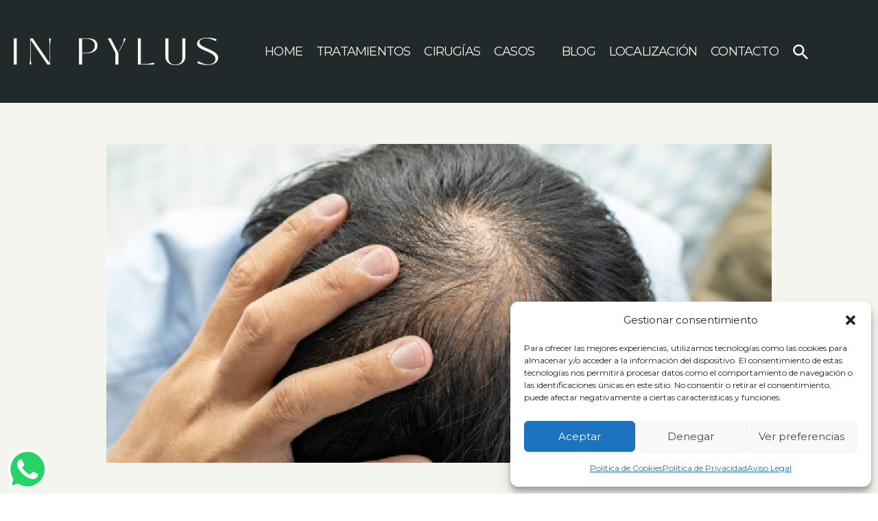

--- FILE ---
content_type: text/html; charset=utf-8
request_url: https://www.google.com/recaptcha/api2/anchor?ar=1&k=6LcN5JQpAAAAAMfg_c4blsTdMB9Je5ccxfBV3cP6&co=aHR0cHM6Ly9pbnB5bHVzLmNvbTo0NDM.&hl=es&v=TkacYOdEJbdB_JjX802TMer9&theme=light&size=normal&anchor-ms=20000&execute-ms=15000&cb=xt2wj0wfadm0
body_size: 46076
content:
<!DOCTYPE HTML><html dir="ltr" lang="es"><head><meta http-equiv="Content-Type" content="text/html; charset=UTF-8">
<meta http-equiv="X-UA-Compatible" content="IE=edge">
<title>reCAPTCHA</title>
<style type="text/css">
/* cyrillic-ext */
@font-face {
  font-family: 'Roboto';
  font-style: normal;
  font-weight: 400;
  src: url(//fonts.gstatic.com/s/roboto/v18/KFOmCnqEu92Fr1Mu72xKKTU1Kvnz.woff2) format('woff2');
  unicode-range: U+0460-052F, U+1C80-1C8A, U+20B4, U+2DE0-2DFF, U+A640-A69F, U+FE2E-FE2F;
}
/* cyrillic */
@font-face {
  font-family: 'Roboto';
  font-style: normal;
  font-weight: 400;
  src: url(//fonts.gstatic.com/s/roboto/v18/KFOmCnqEu92Fr1Mu5mxKKTU1Kvnz.woff2) format('woff2');
  unicode-range: U+0301, U+0400-045F, U+0490-0491, U+04B0-04B1, U+2116;
}
/* greek-ext */
@font-face {
  font-family: 'Roboto';
  font-style: normal;
  font-weight: 400;
  src: url(//fonts.gstatic.com/s/roboto/v18/KFOmCnqEu92Fr1Mu7mxKKTU1Kvnz.woff2) format('woff2');
  unicode-range: U+1F00-1FFF;
}
/* greek */
@font-face {
  font-family: 'Roboto';
  font-style: normal;
  font-weight: 400;
  src: url(//fonts.gstatic.com/s/roboto/v18/KFOmCnqEu92Fr1Mu4WxKKTU1Kvnz.woff2) format('woff2');
  unicode-range: U+0370-0377, U+037A-037F, U+0384-038A, U+038C, U+038E-03A1, U+03A3-03FF;
}
/* vietnamese */
@font-face {
  font-family: 'Roboto';
  font-style: normal;
  font-weight: 400;
  src: url(//fonts.gstatic.com/s/roboto/v18/KFOmCnqEu92Fr1Mu7WxKKTU1Kvnz.woff2) format('woff2');
  unicode-range: U+0102-0103, U+0110-0111, U+0128-0129, U+0168-0169, U+01A0-01A1, U+01AF-01B0, U+0300-0301, U+0303-0304, U+0308-0309, U+0323, U+0329, U+1EA0-1EF9, U+20AB;
}
/* latin-ext */
@font-face {
  font-family: 'Roboto';
  font-style: normal;
  font-weight: 400;
  src: url(//fonts.gstatic.com/s/roboto/v18/KFOmCnqEu92Fr1Mu7GxKKTU1Kvnz.woff2) format('woff2');
  unicode-range: U+0100-02BA, U+02BD-02C5, U+02C7-02CC, U+02CE-02D7, U+02DD-02FF, U+0304, U+0308, U+0329, U+1D00-1DBF, U+1E00-1E9F, U+1EF2-1EFF, U+2020, U+20A0-20AB, U+20AD-20C0, U+2113, U+2C60-2C7F, U+A720-A7FF;
}
/* latin */
@font-face {
  font-family: 'Roboto';
  font-style: normal;
  font-weight: 400;
  src: url(//fonts.gstatic.com/s/roboto/v18/KFOmCnqEu92Fr1Mu4mxKKTU1Kg.woff2) format('woff2');
  unicode-range: U+0000-00FF, U+0131, U+0152-0153, U+02BB-02BC, U+02C6, U+02DA, U+02DC, U+0304, U+0308, U+0329, U+2000-206F, U+20AC, U+2122, U+2191, U+2193, U+2212, U+2215, U+FEFF, U+FFFD;
}
/* cyrillic-ext */
@font-face {
  font-family: 'Roboto';
  font-style: normal;
  font-weight: 500;
  src: url(//fonts.gstatic.com/s/roboto/v18/KFOlCnqEu92Fr1MmEU9fCRc4AMP6lbBP.woff2) format('woff2');
  unicode-range: U+0460-052F, U+1C80-1C8A, U+20B4, U+2DE0-2DFF, U+A640-A69F, U+FE2E-FE2F;
}
/* cyrillic */
@font-face {
  font-family: 'Roboto';
  font-style: normal;
  font-weight: 500;
  src: url(//fonts.gstatic.com/s/roboto/v18/KFOlCnqEu92Fr1MmEU9fABc4AMP6lbBP.woff2) format('woff2');
  unicode-range: U+0301, U+0400-045F, U+0490-0491, U+04B0-04B1, U+2116;
}
/* greek-ext */
@font-face {
  font-family: 'Roboto';
  font-style: normal;
  font-weight: 500;
  src: url(//fonts.gstatic.com/s/roboto/v18/KFOlCnqEu92Fr1MmEU9fCBc4AMP6lbBP.woff2) format('woff2');
  unicode-range: U+1F00-1FFF;
}
/* greek */
@font-face {
  font-family: 'Roboto';
  font-style: normal;
  font-weight: 500;
  src: url(//fonts.gstatic.com/s/roboto/v18/KFOlCnqEu92Fr1MmEU9fBxc4AMP6lbBP.woff2) format('woff2');
  unicode-range: U+0370-0377, U+037A-037F, U+0384-038A, U+038C, U+038E-03A1, U+03A3-03FF;
}
/* vietnamese */
@font-face {
  font-family: 'Roboto';
  font-style: normal;
  font-weight: 500;
  src: url(//fonts.gstatic.com/s/roboto/v18/KFOlCnqEu92Fr1MmEU9fCxc4AMP6lbBP.woff2) format('woff2');
  unicode-range: U+0102-0103, U+0110-0111, U+0128-0129, U+0168-0169, U+01A0-01A1, U+01AF-01B0, U+0300-0301, U+0303-0304, U+0308-0309, U+0323, U+0329, U+1EA0-1EF9, U+20AB;
}
/* latin-ext */
@font-face {
  font-family: 'Roboto';
  font-style: normal;
  font-weight: 500;
  src: url(//fonts.gstatic.com/s/roboto/v18/KFOlCnqEu92Fr1MmEU9fChc4AMP6lbBP.woff2) format('woff2');
  unicode-range: U+0100-02BA, U+02BD-02C5, U+02C7-02CC, U+02CE-02D7, U+02DD-02FF, U+0304, U+0308, U+0329, U+1D00-1DBF, U+1E00-1E9F, U+1EF2-1EFF, U+2020, U+20A0-20AB, U+20AD-20C0, U+2113, U+2C60-2C7F, U+A720-A7FF;
}
/* latin */
@font-face {
  font-family: 'Roboto';
  font-style: normal;
  font-weight: 500;
  src: url(//fonts.gstatic.com/s/roboto/v18/KFOlCnqEu92Fr1MmEU9fBBc4AMP6lQ.woff2) format('woff2');
  unicode-range: U+0000-00FF, U+0131, U+0152-0153, U+02BB-02BC, U+02C6, U+02DA, U+02DC, U+0304, U+0308, U+0329, U+2000-206F, U+20AC, U+2122, U+2191, U+2193, U+2212, U+2215, U+FEFF, U+FFFD;
}
/* cyrillic-ext */
@font-face {
  font-family: 'Roboto';
  font-style: normal;
  font-weight: 900;
  src: url(//fonts.gstatic.com/s/roboto/v18/KFOlCnqEu92Fr1MmYUtfCRc4AMP6lbBP.woff2) format('woff2');
  unicode-range: U+0460-052F, U+1C80-1C8A, U+20B4, U+2DE0-2DFF, U+A640-A69F, U+FE2E-FE2F;
}
/* cyrillic */
@font-face {
  font-family: 'Roboto';
  font-style: normal;
  font-weight: 900;
  src: url(//fonts.gstatic.com/s/roboto/v18/KFOlCnqEu92Fr1MmYUtfABc4AMP6lbBP.woff2) format('woff2');
  unicode-range: U+0301, U+0400-045F, U+0490-0491, U+04B0-04B1, U+2116;
}
/* greek-ext */
@font-face {
  font-family: 'Roboto';
  font-style: normal;
  font-weight: 900;
  src: url(//fonts.gstatic.com/s/roboto/v18/KFOlCnqEu92Fr1MmYUtfCBc4AMP6lbBP.woff2) format('woff2');
  unicode-range: U+1F00-1FFF;
}
/* greek */
@font-face {
  font-family: 'Roboto';
  font-style: normal;
  font-weight: 900;
  src: url(//fonts.gstatic.com/s/roboto/v18/KFOlCnqEu92Fr1MmYUtfBxc4AMP6lbBP.woff2) format('woff2');
  unicode-range: U+0370-0377, U+037A-037F, U+0384-038A, U+038C, U+038E-03A1, U+03A3-03FF;
}
/* vietnamese */
@font-face {
  font-family: 'Roboto';
  font-style: normal;
  font-weight: 900;
  src: url(//fonts.gstatic.com/s/roboto/v18/KFOlCnqEu92Fr1MmYUtfCxc4AMP6lbBP.woff2) format('woff2');
  unicode-range: U+0102-0103, U+0110-0111, U+0128-0129, U+0168-0169, U+01A0-01A1, U+01AF-01B0, U+0300-0301, U+0303-0304, U+0308-0309, U+0323, U+0329, U+1EA0-1EF9, U+20AB;
}
/* latin-ext */
@font-face {
  font-family: 'Roboto';
  font-style: normal;
  font-weight: 900;
  src: url(//fonts.gstatic.com/s/roboto/v18/KFOlCnqEu92Fr1MmYUtfChc4AMP6lbBP.woff2) format('woff2');
  unicode-range: U+0100-02BA, U+02BD-02C5, U+02C7-02CC, U+02CE-02D7, U+02DD-02FF, U+0304, U+0308, U+0329, U+1D00-1DBF, U+1E00-1E9F, U+1EF2-1EFF, U+2020, U+20A0-20AB, U+20AD-20C0, U+2113, U+2C60-2C7F, U+A720-A7FF;
}
/* latin */
@font-face {
  font-family: 'Roboto';
  font-style: normal;
  font-weight: 900;
  src: url(//fonts.gstatic.com/s/roboto/v18/KFOlCnqEu92Fr1MmYUtfBBc4AMP6lQ.woff2) format('woff2');
  unicode-range: U+0000-00FF, U+0131, U+0152-0153, U+02BB-02BC, U+02C6, U+02DA, U+02DC, U+0304, U+0308, U+0329, U+2000-206F, U+20AC, U+2122, U+2191, U+2193, U+2212, U+2215, U+FEFF, U+FFFD;
}

</style>
<link rel="stylesheet" type="text/css" href="https://www.gstatic.com/recaptcha/releases/TkacYOdEJbdB_JjX802TMer9/styles__ltr.css">
<script nonce="2ABRhCx_0n0fTYSDUdhSSA" type="text/javascript">window['__recaptcha_api'] = 'https://www.google.com/recaptcha/api2/';</script>
<script type="text/javascript" src="https://www.gstatic.com/recaptcha/releases/TkacYOdEJbdB_JjX802TMer9/recaptcha__es.js" nonce="2ABRhCx_0n0fTYSDUdhSSA">
      
    </script></head>
<body><div id="rc-anchor-alert" class="rc-anchor-alert"></div>
<input type="hidden" id="recaptcha-token" value="[base64]">
<script type="text/javascript" nonce="2ABRhCx_0n0fTYSDUdhSSA">
      recaptcha.anchor.Main.init("[\x22ainput\x22,[\x22bgdata\x22,\x22\x22,\[base64]/[base64]/e2RvbmU6ZmFsc2UsdmFsdWU6ZVtIKytdfTp7ZG9uZTp0cnVlfX19LGkxPWZ1bmN0aW9uKGUsSCl7SC5ILmxlbmd0aD4xMDQ/[base64]/[base64]/[base64]/[base64]/[base64]/[base64]/[base64]/[base64]/[base64]/RXAoZS5QLGUpOlFVKHRydWUsOCxlKX0sRT1mdW5jdGlvbihlLEgsRixoLEssUCl7aWYoSC5oLmxlbmd0aCl7SC5CSD0oSC5vJiYiOlRRUjpUUVI6IigpLEYpLEgubz10cnVlO3RyeXtLPUguSigpLEguWj1LLEguTz0wLEgudT0wLEgudj1LLFA9T3AoRixIKSxlPWU/[base64]/[base64]/[base64]/[base64]\x22,\[base64]\x22,\x22HC53wpo9TsKFbMK5HwDDj2vDvMKULsOmasOvWsK9XGFCw4kCwpsvw4FbYsOBw47CjV3DlsOjw6fCj8Kyw4zCv8Kcw6XCvsOUw6/[base64]/DpMKWw4fDosKuwofCoDPCggrCuG1LIFzDvx/ChADCr8OrMcKgcnY/JVTCsMOIPU7DksO+w7HDocOBHTI+woPDlQDDpsKIw65pw6YeFsKfGMK6cMK6BRPDgk3CjcOeJE5Gw7lpwqtQwqHDulsZSlc/FsO1w7FNbi/CncKQYsKSB8Kfw6BRw7PDvBLCrlnChQbDjsKVLcKjB2prJghadcKQLMOgEcOEOXQRw6rCqG/DqcO0ZsKVwpnChMOHwqpscMKywp3Csy7CkMKRwq3CuyFrwptTw6bCvsKxw73ClH3DmxAMwqvCrcK7w4wcwpXDkzMOwrDCsmJZNsOfMsO3w4dhw512w57CjMOEAAlgw7JPw73CgXDDgFvDp1/Dg2wfw4diYsKlZX/DjCA2ZXIBV8KUwpLClQB1w4/DqMOlw4zDhGZjJVU5w6LDskjDlGE/[base64]/DvQnDq8KJZRksXcKfw5lUCD/DusK0w7PCr8K/X8OOwrQfXSYUZXDCgwjCt8OlNMK7WTvCl0Z8cMKiwrhCw4NYwo7ClcKwwrLCqsK3IMO/[base64]/DtMK5f8KCf8KTB8KwM8OVw6XCpVBJw4UewpMcwrHDumDCvk3CvjLDqkLDtCXCtBIoc34/wpjDsjPCgMKGARw3AibCtsKFbC3DjwvChC7Ch8K+w6LDj8K7EkjDsRcBwoMaw4Jrw7ZqwpR/dcK5OnFAHn7Cj8KMw5JTw4YHGMOPwoRpw5zDpyXCicKPacKsw4/[base64]/DjMOEeg01TsKFw554w53CumcjwrXDpcOGwqbCtsKewqzCnMKdOMKLwrlbwrMDwrhcw5jDvT46w5DDvh/DmnbCozdbR8KBwptLw5FQCcO8wq7CpcKCdy3DvwQUU1/CusOhPMOkwrrCjBzDlE8+a8O8w5dzw5MJE24Ywo/DgMKyZsKDYsK5woMqwr/Dp2zClcO8BzbDtxrCl8Ocw6MrHwHDnFFkwoAMw7cTEF/[base64]/CgHfDkcO3w4jCkcOcbMKcw4LDkE4/CiY1VsOAcEtRM8O4NcOmIn1ZwqTCq8OESMKHd1QewrfDunUiwqgwJsKewqjCi30Lw6MMM8KDw5DCj8O5w7/[base64]/Chz5sfcKQSFfDgMKQQShpZMOFwpQcDz8bWsOzw4XDuj3DvMOzUcOGdcORJsK3w5xwfCw1SCJvdAdJwrjDrFk1VQh6w5lEw7kww6vDkzl9TgdOMHzCpMKBw516SDkdAsO9wr7DpiXDpMO+Ek/DlDNeGDJRwqPDvTc2wogJeEjCosOywrzCognCoAjDjSszw5HDmMKDwoc9w5tMWGDChMKOw5jDl8OSZ8OIJcO4wpl3w7odXyTCkcKjwr3CiA4UX1DCnsOqTMOuw5QIwqHCgWx/EcOIGsKObEDCjG9fNz7CuQ7DusO5wqVAWsKZSsO+w6RaF8OfKcK4w73DrmDCl8Obw4ITTsOTTh8+LMOHw43CmcOHwonChFUNwr1AwoDCgHwbLTN6w7rCvSzDhUkvQRI/HitQw5PDlURdDANVasKVw4cjw6DDl8OfSMO/[base64]/DhGB1wpPDiAPDq3IFw7/CsmMIwq8hw7jDjE3DryJgwofCnk5jTVVvUAHDkRUEScOUQkfDusO4RcKCw4F4NcKLw5fCiMO4w6nDhw7Cril5GXhLdlILw5zCvAt/CFHCnkx3wr3Ct8O3w6hkGMOJwrzDnH0FDMKYNSrCvVvCmXkdwobClsKCGwgDw6HDqjDCosO9GcKWw4AHwpBAw7QlTMKiLcKIw5LCr8KUT34qw57CncOUwqBPcsOqw6PCiSLChsOWw4ENw43Dv8KywozCu8KiwpDChMKRw5RLw7DDlMOiYkg2VcK0wpPDj8Otw4slZSQ/wotSQV/CkR3DvsOaw7DChcKoWMKPHVDDgS4iwrwdw4ZmwoLCkwLDoMOZcRDCux/DgsKcworCuT3DqkDDtcOGwqVPbgjCv20wwoVlw4Fhw71oO8OLKSFWw7rCnsKgw7zCsT7CojDCuXvCpWLCpxZRW8ORU3tTesKaworDjXAjwrLCvRjDs8K0KcK/[base64]/DqzN/OEpMw7gow5cqw5PDmMKUwq/CtMOSwpMBXm/Dq20LwrLCmMO5e2RNw4tqwqB/[base64]/[base64]/[base64]/ChcKFwowYwrnDh03Dnwtjw5RabsK2wrTCoU/DjsKuwqzDmcOxw40/M8OmwrI5JMKbUcKYS8KEwpDDti1lw5xRZlgLGmc6EG3DnsK/KT/DrcOoQcKzw73CnRfChcKeWCoPMcOIQRcXbMKCHAPDkVEDAsOmw6PCrcK2I2XDk2TDo8OqwrbCjcK0TMO2w4bCvxrCu8KWw7h6wrENDyjDoigew6VawpZBfmBbwpLCqsKGPcOvf1LDvG8jwpbDrMOAw4XDvUJBw7LDhMKDQMOOYRVHbCHDilE3TsKPwojDlEgXFkh5Wx/Ct1XDthgEwqUdLGjDrRPDjVdwGcOMw7/Cu2/[base64]/RsKSY8K5w6Eiw5LDuS05wrjDsChAw6fDhi5MXAHCi3rCg8Kqw7/DrcO9w5UdIRV2wrLCucKHasOIw6gAwo/[base64]/Csj1hKmzDlcOyw7cka2oRw7fDoEzChMKAw5kzw43DmjXDmjJpSEXDklDDv2V3D0HDi3PCscKcwojCmsKyw48KWsOGXcOgw5DDsQfClFnCrkjDgD/DhnjCtsK3w5NwwoIpw4QtegHCrsKfwoDDtMKGw5jCpFrDocKEw7wJEXU1wpQFw48bVS3Ck8OEw6sIw5p/FDzCr8K4JcKTZ0F2wqZ1an3DgcKaw5jCvcOFbyjCl0PCo8KvScKbHcOywpHCkMKgXnFywq/[base64]/Yn9JwoPDkMKaJsOka39GIcOdw55pIsKbZsKDw7dXNjwLUMOGHMKKwrJYFsO5ZMOfw7FNwoXDhRXDs8Oew6/CgWHDk8O0DlrCuMKKEsKzOcOyw5XDhR9pKsKrw4bDmMKADMKwwr4Kw5/Cjhksw5kCcMK8wozDjsKsQsOYX0nCn3wURjx3VnnCuh3CocKfSHg6wr/DsFRwwpDDr8KlwqTCssOsWlbCmyrDsQjCr2xRH8OKJhIHwoLCrsOFA8O3ME8hEMKrw5Yuw6DDuMKefcKAUxHCnxfCocKKLMOLA8Kcw4Apw77CmhENRcKPw58qwq11woZzw7d+w5oxwrXDhMKreS/CkHElcXjChlnCg0EvWz9Zw5Apw4PDgsKEw6wUS8KUGHR4esOqScK0WMKCwrR/wrF5RsOFJmlvwp7CscOlwq/[base64]/CmhxeTBjDuzM3wpNdw4TDkSxUwpcqGsOqDWMQHsKUw4IhwrB6bD12DsOKw5cXZsK9f8KBZ8KqfSLCocOow6Bcw6vDnsOzw4TDhcO4SAzDt8K0AMO+C8KdLXbDhi/DkMOPw5nCr8OTw6J/wq3DlMOZwrrDocO9diU1C8Orw5gWw4TCj2BaSWnDtW0/SsO4w7XDucOZw5AUd8KQIcKDWMKbw6bDvhlPK8O/w4jDvELDlcOoQCdzwpvDhDwUMMO3VmvCt8Kbw6U1wp9KwoLDjkVMw63DncK3w7vDoDRawpLDj8OUCE1qwrzClcKKfsKbwpBXU1JXw5MzwpnDvyRZwo/Dnx4CYjzDunDCpQPDj8OWDsO6wrJrRxzDlUDDgQXCvkLDoUcVwoJzwoxzw5PCtSbCjxnCtMOHYGjClC/DtMK4OcK7CQVYN2vDnnsSwrrCocO+w4bCncO6wrbDhWLCnSjDoi/Dk33DpsKLQcKAwrYSwqxBUVh7wrLCpkdew6sOJQVHw6I/WMOWDlfDvFhwwox3b8KVccOxwqMHw5DDicOOVMOMI8OfBXIUw7DDj8KDRgZnZcKFwrMYwpvDrzLDjV3DscOYwqw2fj8nOXorwqpSw5gqw4Znw71IaE8kB0bCvzMjwrxrwrd9w53CpsKEw7PDo3DDuMKlCmDDlmjChcKdwphDwoYTXSTDnMK1ASBwTkZrUj/Dmlthw6bDkMO/F8OdU8O+byQ2woEPw5fDocO0wp0BHsKfwph/IMKdwosZw4cWGTA4w7XCr8OswrXCisKWfsOxw7UcwojDvcKvwrhgwoQTwpXDq14LUBvDgMKcTMKkw4BjacOTU8K9QTPDgsOIPE8uwo3Ct8KtZcO/[base64]/w741w6TDt8OMP8KZZxvDhD7Cm2Rew6DCicKfwqBAEG0DLMO/JXfCmsO9wqXDmiRpY8OOFCLDmUNCw6HCg8K6cTXDjUtxw6vCuj7CnCl3I27ChgwdPSFVO8KNw4HDnHPDs8KzQmgow7t8wpbCl1YFT8KbaV/[base64]/w5TDhcKKw5TDpSjCsyPDt8OGw58LwqLCn8KlaEAXaMKuw4/Cly/DtWXDiS3Cm8KOYglcRh4ISlIZw4xQw7UIwpTCjcKVw5Rww5zDhx/CrmHDuGsTGcK8Ty4KPcOTC8KZw5bCpcKBc1QBw7/Do8K/w48Yw4/DjsO5V1zDgMKbdz7Dg3o5wp4KW8OyeEhEw7AZwpQEw67DrB7Ch09SwrjDvcKuw74TR8KCwrHDq8KcwoDDlXLCgQRVeDvCq8OoZiwqwpUBwpBQw5HDmhN1FMK8ZFkZSHPCpsOSwrDDkC9swqktaWh4ATZDw6FOLhApw6pKw5xPeTpvwqrDnsK+w57Dl8KawpdFTMOvwq/CksKKaRbCqljCmsORBMOKdMKXw4XDisKoBjBdbg/[base64]/DnnPClcKDw4PCnHDDikh+FgjDq8KKwooDw5XCnknCjcOSYsKoFMK2w6DDsMOtw4ckwqrCvTrClMK2w5rCgGLCscOHJsO+MMOLdzDChMKZbsK+GmlNw6luw5XDhU/DvcO2w7NCwpoqUTdWw6PDp8OSw6nDmMOkwoTDj8KLw7A9wr9KJMKXVcOFw6rCqsOjw7vDi8KvwoYNw6LCnypRfjEOX8Oxw4o8w47CtGnDmSTDvsOQwrrDsQ7CgsOtwotSw5jDuE3DpHk/wqdXWsKLcMKVc2/DgMKiw6gWO8OWWjkUMcKTwr43wojCn1LDqMK/w7gkCg04w4MGFmpuw6oIZMOCPzDDicKHMjHCvMKMJsOsDgvCuCfCt8ORw6fCj8KyIxNvw4RTwok2EwRFYMKeC8Kxwq/CvcOYG3HDj8KSwpRewpk/w6ZLwobCpMKBfMOzw7XDgGrDiWrCl8KpBcKzPSsMwrTDucK+woDCqhV9w6/CkMK3w61oMMOvBMOGE8OyUV9meMKYw57CpQh/U8OnCCg/VgTDkGDDn8KFS1dpwrnCv3Jiwoc7HRPDsDNJw4nDoADClGc/amJPw7LCuh1xTsOywqRUwrrDvWcnwrnCnl5WSMKQVcKrFcKtOcONLR3DtTNRworCgADDsjs1G8Kfw4gqwo3Do8OWBsOBBHrDqcOLbcO/[base64]/csOmG8OLRsKPwrLDlMKTfRtpwpvCtMOFE1PCs8OIB8KiDsO1wrViwqhtdsKqw6/[base64]/w6Uqw5bDlMO+w6VuwrcvUcOQOcOnMcKBN8OowqfCgMOiw5PCjcK1B0UgEDJWwoTDgMKSFmzCp0ZIM8OaHsKhw5zCqsKAB8OeAMK2wpLDucOhwoLDkcOoDQ95w51iw6wwDcOQOcOCY8Otw7dEZcKvRRTCqVfDqMO/wpRRfgfCvAjDq8KcP8KeVcO/FsK7w451O8KHMhsBQyvDimTDucKDw7ZdKVnDmyFEVztGXBIRGMOFwqXCssOHZsOnUG8OLEHCp8OHNcO0HsKswpcfCcOiwq4+E8KGwrtrKxU5Hk4oTH4CdMO3HH3CkXvDsgNLw54Cwq/[base64]/wpjCjMOlB0p5w4JuwogwXFg9WsODwrnDscKcwpXCul7DksOAw5xhZRTChMK5OcKEwojCtw4pwozCscOuwpsHDMOGwq5rSMOcGXjCpcK7Bl/DrBPCtjDDlH/DusKaw49EwoDDl1QzIyBFw5jDumDCtwBDF0szNsOsd8O1X17DhcKcJXEybB/Dq0LDmMODw5QAwrjDqMKWwpMtw4Axw5rCsQPDjcKBTmrCrV7CqEkTw4XDksKHw6ZeXsOnw6zCql0aw5fCtcKRwpMvw73CqE1HGcOhY3fDtMKhOsOXw7wbwoARBHzDh8KmfiXDqUNgwqgWa8OJwqbDsQ3Ci8Kww552w7/DrTwWwr4pw73DmxPDg3rDhcKIw77CqwPDscKuw4PChcOGwoEHw4HCtRdDc0NOwqlkUsKMRcKzGcOnwr5fUA/CqVPDjQ/DlcKld17Dp8KUw7nCsi8ywr7Cq8OmNgrClGRqE8KLaivDmVdSNw9AJ8ODOUAlZkzDiUXDgRjDvMKDw5HDnMOUQcOGHFvDocO0ZGISPsKfw4l7NkLDuWZsVMK8wqnCtsORTcOuwqzClCbDtMOGw642wqPDhzbCkMOEwo4cw68swrzDhMK3PcK3w4p/wonCjFHDrRo4w4TDhCPCtSnDpcKBOMOZbMK3JDliwr1uwrorwojDnDVdZyY2wrVNCMKSLiQmw7rCo3woQTbCvsOITsO1wottw53Cq8OMJMO2w6DDssK8YiLDhcKmMcOtw5/DnlxUw5caw6HDr8KUYkhUwqfDvz0mw6PDq3bDnmwbQFnCoMKsw4zDrC9pw7XChcKRJmsYw7TDiTZ2woLCt3sWw7nCgsKOacKGw6dPw5cvb8OeFizDn8K9acOJYhfDn3N+D2JVIVHDnkBjHnbDncOcDFIcw59Bwrg4XHoaJ8OGwqrCjnbCmcOPQB/CqsKoNFcVwpRTwp1cUMKtSMOJwrcbwqbCmsOjw5sxwodkwqsROQHCsEHChsK4DHdbw4bDvjzCrsKVwrEBDsOKwpfChH8GJ8K4DwzCtsOZVMOvw74ow5dXw4V+w60/[base64]/CrkY3wo8iw5rDi8KqHcK1D8KoGcOow57Dr8Opwpohw6Unw6HDhFXDjgNMWRQ4w6YpwoTCjjkkDWQse3xiwoE7aWFrJ8OxwrbCrhbCuD8NF8OCw4RXw5kEwr/DmcOrwpU3F2bDscKXU1jCi1gKwodRw7PCpMKnc8KUw412wrvCp2lNHMOlw6vDpmHDrAXDmsKHwpFrwpBzE31pwo/[base64]/Dj8K1RsOdwrl+bMOkw5/CrMKDdh/ClsKpwrNRw4TCo8OYUiRzEMKYwqXDr8Klw7AWNlc3BAswwozCpsKww7vDj8KRf8KhLcOuw4PCmsOgdHkcwpBHw58zc293wqbCvh7Chk5EW8OUw6hzFnACwrnCuMKQOGDCrWUVIxhHUcOtYcKOwqbClsOUw6oZKsOLwqrDk8OPwq8ULwAFRMKzw61NcsK2Iz/Cs0LDsHUPdsOmw6zDq3w5PE0owqbDokciw7TDrisoTlUpKsOGHTYGw4nCt2fDkcK5JsK/woDCl2Nzw748elwFawjClMOPw5BAwrzDp8OSG15jKsKvYhnCt0DDk8KNMUBKB3bCuMKqPQVufDtRw4wcw6DDjw3DjsOAJcOPbUnDrcOlES7Dl8KsGRgvw7XDpFvDgsOpwp/DhcKKwqJsw6nDr8OzQh3Dk3jDgGUmwq84woHCuBlmw5XCoh/CsgZaw6LDjiJdG8OCw43CnQ7DmycGwpp+w4zCksK6w7NDD1cqJsK7KMK8MMO0wpMDw63DlMKTw6ABAC9HEMKdJhAQJFA+woHCkRTCuSZtRxkjwojCrztGw5vCs1pEw7jDtHjDtMKBB8KZHBQ7wqnCkMKxwpTDl8Ojw7/DqMOdwovDvcOfwpvDj2jDrWwRw61vwpXDlxnDh8KzGk4YcBMnw5QQOXpBwpEyccKwPj50Ci7DnsKvwr/DpMOtwr5ww7YhwoQ/JB/DjWTCl8OaSgJAw5ljccOOKcKnwpI0M8KtwrQzwoxlDXFrw7ckw5A2XcO9LmPCtTTCjD8aw73DicKdwr3DnMKnw5DDihjCtGfDgMKEYMKMw53Cm8KNGcK1w43Ctwg/woUkLcOLw7sWwqpJw5XCrsKsNsKlwr1qwo0ORjLDjcO8wpnDjSwPwq7DncO/MsKIwpQxwq3Ci3HDvcKpw53CocKrPBLDlz/[base64]/wpMqwpIFXcOLwoh5wp7ChcKfLMKsw5VWwo9je8KtLsOBwq8yB8K9eMO7wrlLw64aEXY9fQ19KsK+wqfDk3PCiSc+Un3DqcOdw4nDuMODwrPCgMORM2cZw6kdO8OYBW3CncOCw4piw6fCqcOFVMOOwpbCrHsewqLDt8O8w6Z+BS9qwpDDusKneBpTGGvDlMKRwp/DrQ1zEcKtwqrCo8OIw6fCqsKsHS3DmUXDssOzPMOzw6xiXkcKUxvDg2pywrDDs1ZRasOLwrzCl8ORdg8awqw6wq/Dpj/Duks+wow/[base64]/w6XCrsOFwqYmX1DCnk/Dgz4HwpJJw5bDmsK6aW3DpMOodWnDrsODSMKIUibDlCFKw4lXwpbChzsgO8O9HDsCwr0tZMKYwpPDpk/CskPDqzzCqsORwpLDq8KxfcOfSW0pw7JuXGJLQsOnYH/CrMKvUsKowooxQiTDnx18R1DDs8Knw4QCcsKxZS9/w68LwoUiwp5qw7DCuynCpMO/HTRjcMOaVsKuWsKBVkYTwoDDkEcpw7siRxbCv8OZwrs1dWdrw5UAwqzCgsKmDcKhLg0IV1PCncKFS8OZcMOhSmshOXPCtsOmS8OEwofDtT/DtCBEaUnCrQ89RS8DwpDCgmTDqUTCvQbCocOqwo/DhsK2QsO/JcOcwotrR3lDfcKFw7HCjMKPUsK5D2t/[base64]/Di2vCqj/DlTFBMAvCnyYudcKRKsKsSFbCmcKiwpbCmmzDl8OXw5B6XjVXwqdWw7DDv2xNwr/DhVkSd2DDosKaHBdHw5Z7w6MGw5HCnyBWwoLDtcKHDyIVQA51w50owo3DpAIZSMOxFgI6w77Cm8OqZ8ORNFPCrsO5I8K2wrPDhsOFIDNxXn8Ew57DpTE0worDqMOXwoHCl8KUMxHDk29UcWs9w6/CisKsew1SwpbChsKmZns1ZsKZFgRkwqVSwohZB8KZw6tHwr/Djz3DgcO+I8OoB1kwJ0AqecOww4kTUMOWwokMwoszfkQ2woTDq25DwrbCt0jDp8KWEsKJwoRJZMKeHMO6V8O/wqjDqkxiwojCksKrw6QtwprDscOww5HCt3zCn8O6w6d+PGnDgsOKUjBeI8K8w5glw78hKjBgwq9Pw6FPXyvDpzseJ8OPJMO1ScKcwqEyw7w3wr/Cn0x3SG/DkVkaw6BrCxtQPsKyw6vDrDYkVVnCumLDoMOfM8Ojw7nDpMOnaDY4Sjp2VkjDjHfCngbDnQ8dw48HwpZzwrBFTwgrA8KuRxpSw4ZoPgvCicKDJWnCiMOKZMK/SMO6w4/CoMK4w5Jnw5FnwpNpc8OSKsOmw5DDqsOEw6FkC8KNw5p2wpfCvsOyB8OYwrNgwp8wbC5kDDtUwrDCjcKKDsK/w74Aw6/DmcK5GcONworCiRDCsRLDk0cSwo4uMsOJwq7DkMKPw5/[base64]/ClMOPeMOgESB1w6/CohzDqXHDv8KUw7HDiMKZd2BXDMOHw4xAf2JUwoTDszs/[base64]/w63Dm8O5HsOsw5NeJcO3FFvDsX82w4IXVMONdMKRWGgzw6cMHcKOH2nDgMKQWSnDn8K9F8OOVG7DnW9bMhzCsjrCjHtAH8OOflZ1w4LCjwDCscOnwp0jw71lwq/Dm8OVw4JXT2nDu8OVw7TDg3LDk8KUc8KHwqvDq2/Cun3DvMOMw73Dsj5rP8KoORjCrT3DnsKqw5rCmzZocA7CoDTDt8OfJMKfw47DmD7CiFrCmQhrw7/CqcKQDW3DgRdlbULDoMOCC8KYNkbCvibDssKYAMKoNsOEwonDgGIpw4rDiMKtOgEBw7PDmCTDuXBUwoFzwonDuUd8ExjCozrCsjk3NlLCihTDgH/CtDXDhiUZGiBrdlvDiy8rFSAaw71IL8OlHksLax/DsF9Nw6xXUcOQWsOiU1R7c8OmwrDCinpyXMKUSMOZQcOiw759w41Ww6/CjlIcwphDwq/[base64]/DtkAOwoEFwqvDvcO7wqHCjMOyw7/DnwtpwofCrSUsKjrCkcKxw5clMEh1DjXDlQ/CpnVgwohhwp3Dp30kw4XCvjLDpWPDlsK9ZR3DjWfDmSYkdRLCt8K9SkJCw5rDvU/DpDTDtU5vwofDmMOGwp/CgDNiw7MmTMOSIcOmw5/[base64]/[base64]/DusKXC8K/woFOYMOJw656wpIRV8OsSsO+EkvCiGnDnlvCvMKZSMKPwqZ+VMKrw6wSb8OEJ8KXYSrDicOkIz/CnGvDjcKBRQ7Csj1zwoMowqfCqMO1aizDk8KDw5t+w5bCg1HDkCHCncKGdQkxccKmasK9wrXCosOSfsOEL2tvOH5PwrXDsCjDnsOtwq/ChMKiX8K1NiLCrTVBw6bCpcOhwqHDo8KEOzTDgVFswoDDtMKBw6N3JQzCvy0kw6RBwrXDrnlcPsOYHT7DtcKWwqZidg9QeMKQwp4uw5rCicOIwqBjwq7DgzYfw7RmOMOZccOewrIfw47Ds8KMw5vCkkVkCQvDuxRdL8OVw7nDgXs/D8OAJMKqwpvCrU50Ez3DosKVABzCgRI7DcOnw4/Do8KwTkvCp0HCpsK/c8OVIG7DsMOnIMOGw4nDvAd2wpjCj8OvSMKoa8Onwo7CvyBRahHDuQLCqDVXw70ew4vCkMKtHMKDR8KswoVWDnNqwqPCiMKcw7vCosOLwrcmCjZtLMOtJ8OCwpNCew1SwqNbw7zDmMOYw7ILwp/[base64]/XcKwOEbDk8Ocw63DpyHDuMObFXHDocK/w6dKw4YIRxVyTyXDnMO3EsOAUUNTDsORw45lwrbDvgbDr1gVwpDClcONIsORFGTDrHVpwo9+woPDncOLfH7CoXFhJMO3wpbDmMOjHMO+w5nCrnfDrTIbDMK5NiQuRMOUacOgwosOw5Euwr/Cl8KLw7LDin45w5HChFlgRMO/wpU2EMKqEkA2Y8Opw5/Di8K0w5DCt2TCrsKMwqzDkWXDiEjDhR7Dl8OvAkjDmDLCl1DDkRx4wrsswo90wqXDuzwZwr3DoXRQw6nDlVDClUXCuCPDp8ONw5IewrvDnMKjKE/CuTDDhURCEEjCu8KCw63CpcKjAcKfw5JkwpPDvTN0w73CnFMAUsOXw6HDm8KsRcKSw4Erwp7CiMOJfsK3wovDvBnCucOZEkJgLlZRwp/CqUbCqcO0wr4twp3DkMKhwqLCisKKw6ADHw0kwrkJwrpwJgQrQMKxHmfCkw5fdcOdwrxJw7V1woPCnQrCgMOhNV/[base64]/SMOcw49rw4LDgcK2ShYeGsOkNsOpwonDvMKhwpTCpMO6J33Cg8OXasKaw4rDkRHCpcKKW0paw50/wrzDvsK6wrsuFMOsTFbDisKZw7vCp0HDhMOfS8OMwoh9dR0KJUR0cRJhwrrDsMKQBlJ0w5nDrSkaw4UwFcKkw4bCoMOdw7jCnGZBTDgwKWxzSDB1w6/DnSMSAMKKw4MAw4LDpRVOCcOUFMK2eMKXwrPCksO/c2cech3DhWsBLsOXCVPCgCRdwpjDk8ODbsKkwrnCtUjCsMKcwoF3woE4YMKNw7zDo8Olw69Zw5DDvcOCwprDnA7Dpw7CtHPCmsKIw5bDl0TCsMOKwoXDjMK+fEMVw6pnwqNyScOdQTTDp8KYKiXDrsOhClTCuRvCu8K3XcK/O0FSwrXDqV8Ww5FdwrkSw5TDqzfChcK2ScK4w6VPFw8JL8KSTcO0GDfCsUQSwrAqanAww6rClcKOfljCokPCkcKlLBPDkMOybhFcHcKhw5fChhlGw5nDh8K1w73CjEpve8OjfR87XR8hw5IQb1R/UcKqwpFuJitodFPCgsO+w6rChsK9w4dpfRMowqPCkiTDhT/DrMO9wpkUSsOQHnJQw6NfIcKNwoIFJcOjw5N8wrjDo0rCr8OXHcOBccKgHcKMTMKCR8O7w60jHgnDhlHDrQdQwodqwosicn8SKcKoYcOkFsOISsOCacOtwqnCn1rCtsKgwrAZCMOmNsK1w4AjLcKOGsO3wrfCqSsYwoZBHhLDtcK1TcO/OcOywqhiw5/Cp8ONPh9LYsKZI8OdXcKAMRdpMMKZw5jCih/DksK9wrtWOcKEEXUee8OOwq7CvMOpacO9w5UZNMOMw48EIE/DiETDscOxwohpUcKsw7UFAgBdw7oPJsO2IMOCw4E8csKwDxQOwrTCosKCwol/w4zDgcK/[base64]/DvTRuBMO4w7p4wqjDsx0xw6/DpcKpw4LDm8Kow4M6w7TCm8OdwqIyABwWD0omMzHCrDt5R0AsRAAAwpYiw4Z/[base64]/w5ZRX2TDjcO0wrleASTDoyhhwrzCssKJJ8Osw5dGLMKYw4rDjsOww7fCgjjCpMK6wpt2dhfCn8K3RMOKWMK6PBgUHz9jWDLCo8Kfw7PDuhfDq8K1w6czWMO+w45rG8KqDMOjPsOhA2vDoy/Dn8KLFHXDj8KIHUscecKjNUhkYcO3JBfDnsKowo0yw43ClcKTwpEEwq4+wq3DonvCiUjDtcKZIsKGTwjClMK8Fl/CkMKfD8OBw44Rw4ZkUUg9w7kFH1rDnMK0w5DDgABMwrBnMcKUF8O0asKuwpUXVQ9Jw5/CkMK/[base64]/DsMKjQwAmSlU8wqDDhgdyfMO9w4kqwovDq8OqNRM0w7/DkjIuw6NnAQnCnEBHacOkwpI2wrnCqsOmVsK9Gy/Dty5lw6jCqcKtVXNlw5vCsHIBw6nCqHjDqsONwqIbC8OSwrtsQsO/CRzDrDESwpBOw7VJwoLCjzTCjMKsJ0jDji/DvRvCiBfCsR1SwoZjAk3Cg3LDuwlLA8Kdw7LDksKqJTjDjlFVw6vDjsO8wo1YNHHDtsKKdcKPJsOnwrJkGBjDqcKtdDzDncKlHHVeT8O9w53CoRXCjsKWw77CkiPClBIhworDg8KuTMOHw7TCisO8wqrCo2fDk1EnBcOcSmHCll/CinQ5QsOEKHUgwqhvS2gIFsObwozDpsKxO8K2wojDtkoGw7c5w6bCjErDqsOMwpcxw5TCvgnCkBDDkl1fZ8OaLB7CllDDkjHCkcOFw6cow5LCkMOIMSvDgzhBw49jVcKBIG3DpC54SmTDk8KxWlxHw7hvw5RlwrAuwotyHMO5IcOqw7s3wpAMGsKpV8O7wrkSw7/DvwlEwoJUwpjDisK6w6XCtUBOw6bCnMOJOcK2w7TCocOfw4g7STczXsOWT8OiCzsMwo4oPMOqwq3DqBo6ARrCuMKnwrdjAsK7Zn/[base64]/DlGdyPsOpw4ZlPMKfRx82HsKTwq8Gw6F3w53DpCYMw4PDoCtOcVN4CcKJBXUGNH/Drn5VUh9UKSgKQTzDmjfCrDLCgjLClMKfNQPDkQbDj2oFw6XDmAYqwrc3w57ClFXDh0hBD0vDu3ZRwpPCmX3DgcOuKHnDiTEbw6teExrClsKSw60Ow7nDuTJzWSshw50RXsOTGHbCgsOow7kUdcK7BcKlw7chwrVwwoldw6zCoMKtFD/CuTDCk8OkNMKyw44KwqzCvMOhw7DCmCbCl0XDoh8SMsKwwppiwocdw6cHfsOle8K5worCi8OTbAvCm33ChcOiw6zCimDCsMKmwqxiwqlTwoMmwosKUcOCQV/[base64]/DnlfChcOaw7PDj8K5wpzDqcOAw6hiwpbDtyXDm0pBw47DmzfCksKVDytsCSzDplvDuUEyMSpww47CksOQwrjDjsKHc8OyHip3w6txwoYTw6/CqMK5woZbNsOQbkkVCsO/w6ATwq89fCcpw7QXdMO5w4RBwpTCv8K3wqgfwoHDt8KjQsOmLsOyZ8Kcw5TDhcO4wrY5ZThZbRwdQ8OHw7PDp8Kfw5fCvcOXw7IdwpI9DTEFTQ/DjwVbw4JxBcOXwrvDniDCn8K/RBPCocKrwrbCi8KoE8OVw7nDg8Kzw6vDuGDDkH4Qwq/CrcOKwp0Xwrgpw5PCvcKnwqcYacK5b8OTGMKDwpbDr3lfGVg/w6rDvzMMwrLDq8Oow4FjNsOYw5ZTw5XCosOswpdTwoYZHBpRBsKCw6lNwotWWFvDvcOfJQUcw7sPWkjCiMKaw4sQY8Ocw67DmEVkwotGw6vDlX3DmnE5wp/DjBwwXkVvG2plXsKRw7I9woIrRcOuwocEwrpsJC7CjcKgw5lnw5xbDcO7wp/Dsz8BwqHDgXzDnH18O2wzw6sORcO/GcK5w4Aaw6ooM8Oiw5fCr2PCpSzCqMO0w6PCvsOpbVjDgiLCs31OwoYuw71paCI0wqjDr8KjJ2p2ecOXw61/L2YHwppMGTzCtVx0QcOzwpMJwpUDIMKmWMO3Sjsdw7zCnhp5IxETcMOXw4s4b8Kow7jCuQ4nwoDChsO1w7MQw4Fbw4jDl8KjwovCo8KaHmjDl8OJwoNcwrYEwpt7wr5/[base64]/w6F/wqBJwrRFw4MBPFlxw6/DosKSw5DCg8Obw4RGdGdawrZxRQjChsOiwqfCgcKCwoI/woweEQlZODJ9ekVuw4pNwpvCrcKdwpXCuiLDosK2w4vDt1BPw7dUw7Bew5LDnCTDrsKGw4bCtsOuwqbCmSk9CcKGbMKGw7l5Q8K/wrfDu8OcO8OHZMKZwr/Dh1sEw6lcw5PDssKtD8OfL0nCgMOdwpFhw5XDsMKuw5HDnFYsw7TDiMOcw7E0wrTCumNywoJaWMOMwrjDp8OAPjrDkcKxwo5qY8OSdcOFwrXDrkbDoygdwqHDlmZRw5N/[base64]/DtmDCjBDDonEewqjCvz7DnUfCjQM+wpYcKWcDwp7CnxHDvsO2w7LDo3PDu8KOUMK0L8K9w4wYTHoBw6FNwok9SRnDl3fCkA/[base64]/YmLCq0h3AA3CtcKpw6c/wpshScOnwolcwrzCs8OBw4Izwq/DlcK+w7PCkkTDjEhxwqzDmAXCiy0kEUQ8eF4vwrNcUMOKwrRIw6ZlwrDDvgrDj197BQ9CworCjcOZByEmw4DDmcKXw5/Cg8OqJC/Cq8KxY2HChhjDpXbDtcOIw7XCnTFawoYmTj1JG8KDKTvCkEI2aTfDhMK8wqHDuMKEUQDCjsOxwpsjB8Khw5jDtMK5w6HCj8KdKcOMwqlHwrcKwqjClMKswqbDucKZwrfDtMKrwpvCg05NDxrCrcOrR8KwB2Rjwok4wp3CtsKNwoLDpyLCgMKTwq/DsilqF3QhKXbCv2HDjMOyw4B7wpY1HcKXwpHDgsO5wpgRw7d/wp0Bw7dJw787McOcLsKdIcOoD8KCw5M9D8OWfMOVwr7Dpw3CksOSLnPCrsOsw4FGwo58Q2dhVjXDqF5Owp/CicOjYRkNwojCg2nDkg4ObsKlA1xpQCAQOMKyVBRBJsO1c8ObBXLCnMOxT0bCi8Osw49IJkPCocKaw67DhlDDhHjCvlhJw6bCrsKAPMOBRcKASUbDtsO/XsOUw6fCsg7CoHVqwrTCq8K0w6fCpG/[base64]/DisOiScOpT8OSWcKGwrbDjnfDrRYbTx4Rwo7ClcKfCsK8wpbCp8O5PFw9W0JtEMOFTkjDtMObBkbCn1MHWMKqwrbDn8KKwrtnJsK+VsOYw5Ygwq09dDHCicOmw4zCocKLcDAawq4Lw4TDn8K4ZsK7N8ONQ8KdGsK7In8CwpUPWGQbFS/[base64]/CgT3CnsOMw5Y0woknBcKXH17CqQkIw6nChMOewr3DkgzDmXFDa8KvVcOfP8OBUsOCMV/DmFQYIRVtc1zDoUhAw5fCk8K3WsOiwqhTfMOCGMO6FMOCXQt0ZwYcBA3DqyEUwoBYw43DuHdML8KFw53Ds8OqIcKWw4kSHEsTbsODw4/CmwjDsi/Ci8Oyfl5PwrlOwpdodsOsaxTChsOcw57DhizCtWYkw5bDtmnDmyXCuTVSwrHDrcOIwqgFwrMlWMKNckrCqsKZEsOFwo/DsxkywqrDjMK5UhIyW8OpOkg1bMKfY03Dt8Ksw4HDr3VJaAwQw7LCkcOkwpRvwqnDm0/CrChCw5/[base64]/Ch8O2NcKkw6ogNMK2UsKqwrNtKsOcw7VgwqrDtcK/w4jCmy/CvUZOdMOiwqUYBg3CmMKfGcKYZsOubWE7NVnDqMOmazxwSsOlScOLw49rM3nCtnwTEBpDwoRaw4djWMKmIMOLw7fDrwPCu1tofELDpiXDqsKODcKqej03w4hjUQDChVNgwphtw4LDscKRaEfDrFzCmsKdQMK8McOuw4ApBMOmJ8KxKkbDniQGDcOqwp/[base64]/w4orOsORw7PCjcOJGcKdw7jCnSrDosO1QMOFwpXDv8Oow57DnMOHw4ZywqB3w5lXZXfChEjCiykpTcOTD8KfbcO9wrrCh19Dwq1RRizDkiojw4lFUiHDiMKfwqDDpMKewpLDvlNCw77DocOqB8OUw6FNw6szB8Ojw5ZsH8KiwozDuHrDjcKVw5/ClDYaPsK3wqQRJRDDsMK7Fl7DpsOLHR9XVD/Dl33Clk5Mw5gOccODf8Ohw6DCm8KCWlDDpsOpwobDnsO4w7suw6YLZMKew4nCgcOCw67DhkzCvsKNORlDT2vDrMOOwr0nWhsWwqTCp1Z3XcOzw4AQR8KPY0fCoxHCjmbDgW0FCTTCvsORwrBTH8O7ET7CksK/E31YwrXDtsKbw7PDjWDDmldRw483VcOjCcOCCRMNwpnCoS3Do8OeJEjCuW5Qw7DDn8O9wpVXAcK/fGbCmMOtGE/CsXA1B8OhOsK4w5bDmcKaa8K2MMOIKCR0wrnCpMKHwp7DtMKLFyfDpcOLw69zIMOLw4XDqcKpw7pnFRPCl8KTDAskbgjDksKdw7XCicKpHG0WbcKPPcOrwp8nwqECZmPDg8K0wrkuwr7CqGLDqE3Dl8KJQMKaPgJ7LsOfwptdwpDDuTDCkcOJdcObHTHDq8K/csKQwowhUBI1DmJCXMOVY17Ci8OLZ8OZw5rDrcOMNcORw6NowqrCj8KBw5cYw5suG8ObCyJnw40SRsOlw4JVwpg3wpTDvsKEwrHCvAjCnsOmYcOCNzNVTkFvasOwXcO/[base64]/[base64]/[base64]/CpDtmwpTDpsOrDsONZcOvNSHDgUTCqMOhM8OJwpxZw6zChcKtw5jDkx8+P8O2LkfDnGzCq2DDmVrDmmJ6w7QNS8Ouw4rDocKzw7ltfmTDpHFCbwHClsO7fcKHJAhBw5QBZMOkbMOFwrHCkMOoVxbDq8K9wq/Dn3BgwrPCj8ONE8KGfsOeGjDChsOYQcOkICstw6sKwrXCv8O3DcOMOcOfwq/CuSHDgX8bw6TDkkzCoQ\\u003d\\u003d\x22],null,[\x22conf\x22,null,\x226LcN5JQpAAAAAMfg_c4blsTdMB9Je5ccxfBV3cP6\x22,0,null,null,null,1,[21,125,63,73,95,87,41,43,42,83,102,105,109,121],[7668936,825],0,null,null,null,null,0,null,0,1,700,1,null,0,\[base64]/tzcYADoGZWF6dTZkEg4Iiv2INxgAOgVNZklJNBoZCAMSFR0U8JfjNw7/vqUGGcSdCRmc4owCGQ\\u003d\\u003d\x22,0,0,null,null,1,null,0,0],\x22https://inpylus.com:443\x22,null,[1,1,1],null,null,null,0,3600,[\x22https://www.google.com/intl/es/policies/privacy/\x22,\x22https://www.google.com/intl/es/policies/terms/\x22],\x22qh6QLyt2FaLk6ZgFWtKVYz+/VarQb3pxfNKlvyXbc5s\\u003d\x22,0,0,null,1,1764639718854,0,0,[179,139,214,168,37],null,[129],\x22RC-nk2vHhhxPd7PgA\x22,null,null,null,null,null,\x220dAFcWeA45HRCRWNE_6oqAHhsk_qCfLyVq4UGGA0kIMPEQTnG8wqDTgXS2G7G7B-84n9Mxr93tkt8MYMGlmqubYLeEeeW2m9BN0A\x22,1764722518666]");
    </script></body></html>

--- FILE ---
content_type: text/css
request_url: https://inpylus.com/wp-content/plugins/worth-the-read/css/wtr.css?ver=6.8.3
body_size: 270
content:
/* worth the read styles */
#wtr-progress {
	position:fixed;
	z-index:99999;
	overflow:hidden;
	transition:opacity 1s;
	opacity:1;
	-moz-box-shadow:    0px 0px 2px 3px rgba(0,0,0,.12);
    -webkit-box-shadow: 0px 0px 2px 3px rgba(0,0,0,.12);
    box-shadow:         0px 0px 2px 3px rgba(0,0,0,.12);
}
#wtr-progress.transparent,
#wtr-progress.noshadow {
	-moz-box-shadow:none;
	-webkit-box-shadow:none;
	box-shadow:none;
}
#wtr-slider {
	position:relative;
	width:100%;
	height:100%;
	z-index:2;
	transition:background-color .8s;
}
#wtr-progress.mute {
	opacity:.5;
}
#wtr-progress-comments {
	position:absolute;
	width:100%;
	height:100%;
	z-index:1;
}
#wtr-comments-end {
	position:relative;
	z-index:-999;
	top:-500px;
}
/* placement top */
#wtr-progress.top {
	left:0;
	width:100%;
}
#wtr-progress.top.wtr-rtl {
	left:auto;
	right:0;
}
#wtr-progress.top.shown {
	top:0!important;
}
.admin-bar #wtr-progress.top.shown {
	top:32px!important;
}
@media (max-width: 782px) { 
	.admin-bar #wtr-progress.top.shown {
		top:46px!important;
	}
}
@media (max-width: 600px) { 
	.admin-bar #wtr-progress.top.shown {
		top:0px!important;
	}
}
#wtr-progress.top #wtr-slider {
	top:0;
	left:-100%;
}
#wtr-progress.top.wtr-rtl #wtr-slider {
	left:auto;
	right:-100%;
}

/* placement bottom */
#wtr-progress.bottom {
	left:0;
	width:100%;
}
#wtr-progress.bottom.wtr-rtl {
	left:auto;
	right:0;
}
#wtr-progress.bottom.shown {
	bottom:0!important;
}
#wtr-progress.bottom #wtr-slider {
	bottom:0;
	left:-100%;
}
#wtr-progress.bottom.wtr-rtl #wtr-slider {
	left:auto;
	right:-100%;
}

/* placement left */
#wtr-progress.left {
	top:0;
	height:100%;
}
#wtr-progress.left.shown {
	left:0!important;
}
#wtr-progress.left #wtr-slider {
	left:0;
	top:-100%;
}

/* placement right */
#wtr-progress.right {
	top:0;
	height:100%;
}
#wtr-progress.right.shown {
	right:0!important;
}
#wtr-progress.right #wtr-slider {
	right:0;
	top:-100%;
}

/* time commitment */
.wtr-time-wrap {
	display:inline-block;
	margin:0 10px;
}
.wtr-time-wrap.block,
.wtr-time-wrap.before-content {
	display:block;
	margin:5px 0;
}
.wtr-time-number {
	/* style of the number specifically */
}



--- FILE ---
content_type: text/css
request_url: https://inpylus.com/wp-content/plugins/cyp-plugin/cyp-plugin.css?v=2.3&ver=6.8.3
body_size: 14381
content:
@font-face {
  font-family: "Right Sans";
  src: url("PPRightSans-Medium.otf");
}
@font-face {
  font-family: "Right Sans Light";
  src: url("PPRightSans-Light.otf");
}

h1,h2,h3,h4,h5,h6{font-family: "Right Sans Light" !important;font-weight: normal !important;}
/*p,a,span,li,ol,ul,div{font-family: "Open Sans Regular"}*/
.gform_submission_error{font-family: 'Montserrat', sans-serif !important;}

*{outline: none !important;}

.cyp_boton1{display:inline-block !important;background: transparent !important;border: solid !important;border-width: 1px !important;border-color: #f5f5ef !important;border-radius: 0px !important;font-size: 17px !important;padding: 20px !important;width: 100% !important;max-width: 340px !important;position: relative;transition: all .3s ease 0s;font-weight: bold !important;}
.cyp_boton1:after{content: '';border: 2px solid #e2d7ca;display: block;width: 101% !important;height: 58px;position: absolute;top: 5px;left: 3px;}
.cyp_boton1:hover{transition: all .3s ease 0s;background:#e2d7ca !important;color:#5f7d8b !important;}

.cyp_boton_bakery1 a{display:inline-block !important;background: transparent !important;border: solid !important;border-width: 1px !important;border-color: #f5f5ef !important;border-radius: 0px !important;font-size: 17px !important;padding: 20px !important;width: auto !important;position: relative;transition: all .3s ease 0s;text-decoration: none !important;color: #e2d7ca !important;min-width: 280px !important;line-height: 1.3 !important;font-weight: 500 !important;}
.cyp_boton_bakery1 a:after{content: '';border: 2px solid #e2d7ca;display: block;width: 101% !important;height: 100%;position: absolute;top: 5px;left: 3px;}
.cyp_boton_bakery1 a:hover{transition: all .3s ease 0s;background:#e2d7ca !important;color:#5f7d8b !important;}

.cyp_boton_bakery2 a{display:inline-block !important;background: transparent !important;border: solid !important;border-width: 1px !important;border-color: #96a9b0 !important;border-radius: 0px !important;font-size: 17px !important;padding: 20px !important;width: auto !important;position: relative;transition: all .3s ease 0s;text-decoration: none !important;color: #22292a !important;min-width: 280px !important;line-height: 1.3 !important;font-weight: 500 !important;}
.cyp_boton_bakery2 a:after{content: '';border: 2px solid #5f7d8b;display: block;width: 101% !important;height: 100%;position: absolute;top: 5px;left: 3px;}
.cyp_boton_bakery2 a:hover{transition: all .3s ease 0s;background:#5f7d8b !important;color:#f5f5ef !important;}

#pum-23485 h3{display: inline-block;width: 100%;margin-top: 0px !important;font-size: 27px !important;text-align: center !important;margin-bottom:10px !important;line-height: 1.3 !important;}
#pum-23485 a{display: inline-block;margin: auto;background: #e03c40;padding: 10px 25px;color: white;font-size: 18px;border-radius: 500px;-moz-border-radius: 500px;-webkit-border-radius: 500px;transition: transform .2s;}
#pum-23485 a:hover{transform: scale(1.05);}

.cyp_diagnostico_online{padding: 60px 10px !important;max-width: 900px !important;margin: auto !important;box-sizing: border-box;}
.cyp_diagnostico_fotos{display: grid;grid-template-columns: 1fr 1fr 1fr 1fr;margin-top: 20px;background: #2e356e !important;}
.cyp_diagnostico_fotos img{display:block !important;}
.cyp_diagnostico_fotos span{display: inline-block;color: white !important;font-size: 13px !important;text-align: center;width: 100%;}
.cyp_diagnostico_form_title h3{margin-bottom: 0px !important;}
.cyp_diagnostico_form select{height: 34px !important;}
.cyp_diagnostico_form textarea{height: 180px !important;}
.cyp_diagnostico_form #gform_confirmation_wrapper_11{width: 100%;text-align: center;padding: 60px 0px;}

#gform_12 #label_12_6_1{font-size: 17px !important;}
#gform_12 p{margin: 20px 0px !important;font-size: 17px !important;width: 100% !important;text-align: justify !important;line-height: 1.4 !important;}
#gform_12 p a{text-decoration: underline;color: #2e356e !important;font-weight: bold !important;}
#gform_12 .gform_previous_button{float:left !important;background: #2e356e !important;color: white !important;border: none !important;padding: 10px 20px !important;border-radius: 5px !important; -moz-border-radius: 5px !important; -webkit-border-radius: 5px !important;transition: transform .2s;}
#gform_12 .gform_previous_button:hover{transform: scale(1.1);}
#gform_12 .gform_next_button{float:right !important;background: #2e356e !important;color: white !important;border: none !important;padding: 10px 20px !important;border-radius: 5px !important; -moz-border-radius: 5px !important; -webkit-border-radius: 5px !important;transition: transform .2s;}
#gform_12 .gform_next_button:hover{transform: scale(1.1);}
#gform_12 .gf_progressbar_percentage{background-color: #2e356e !important;}
#gform_12 input[type='submit']{float: right !important;background: #dd0033 !important;border: none !important;transition: transform .2s;padding: 10px 20px !important;}
#gform_12 input[type='submit']:hover{transform: scale(1.1);}

.cyp_boton_diagnostico_online{position: fixed;display: inline-block;z-index: 99999;background: #dd0033 !important;bottom: 15px;right: 20px;color: white;padding: 10px 15px;font-size: 15px;border-radius: 500px;-moz-border-radius: 500px;-webkit-border-radius: 500px;transition: transform .2s;}
.cyp_boton_diagnostico_online:hover{transform: scale(1.1);color:white !important;}

#popmake-24052{max-width:500px !important;}
#popmake-24052 .popmake-title{font-size: 20px !important;}
#popmake-24052 .popmake-content{text-align: center;}
#popmake-24052 .popmake-content p{color: #333333;font-size: 16px;font-weight: bold;line-height: 1.2;}
#popmake-24052 .popmake-content p a{display: inline-block;background: #dd0033 !important;color: white;padding: 10px 15px;font-size: 18px;font-weight: bold;border-radius: 500px;-moz-border-radius: 500px;-webkit-border-radius: 500px;transition: transform .2s;margin-top: 30px;}
#popmake-24052 .popmake-content p a:hover{transform: scale(1.1);color:white !important;}
.cyp_ventana_diagnosticoonline{position: relative;}
.cyp_ventana_diagnosticoonline:before{content: "";background-image: url(https://inpylus.com/wp-content/uploads/2022/06/diagnostico_online_clinica.jpg);background-size: cover;background-position: center center;background-repeat: no-repeat;opacity: 0.4;position: absolute;width: 100%;height: 100%;left: 0px !important;top: 0px !important;}
.cyp_ventana_diagnosticoonline p{padding: 50px 20px;color: #333 !important;font-size: 25px !important;position: relative;z-index: 5;line-height: 1.5 !important;}

.cmplz-cookiebanner{z-index: 999999 !important;}
.cmplz-deny{color: #444444 !important;}
.cmplz-view-preferences{color: #444444 !important;}
#cmplz-manage-consent > button{right: 200px !important;}

.cyp_whatsapp{position: fixed;bottom: 5px;left: 10px;z-index: 99;}/*animation: bounce 1s infinite;-webkit-animation: bounce 1s infinite;*/

#ast-scroll-top{background-color: #5f7d8b !important;}
.ast-scroll-to-top-right{bottom: 70px;right: 40px;}

.ast-primary-header-bar{border: none !important;}
.ast-site-title-wrap{display: none !important}
.site-logo-img{padding: 0px !important}
.site-primary-header-wrap .ast-builder-grid-row{height: 150px;}
#ast-desktop-header .main-navigation > ul > li > a{color: #f5f5ef;text-transform: uppercase !important;font-size: 18px !important;padding: 0px 32px;text-underline-offset: 15px;transition: all .3s ease 0s}
#ast-desktop-header .main-navigation > ul > li > a:hover{color: #f5f5ef !important;text-decoration: underline !important;transition: all .3s ease 0s}
.current_page_item > a{color: #f5f5ef !important;text-decoration: underline !important}
.current_page_parent:has(.current_page_item) > a{color: #f5f5ef !important;text-decoration: underline !important}
.current_page_parent:has(.current-menu-item) > a{color: #f5f5ef !important;text-decoration: underline !important}
#ast-desktop-header .sub-menu .current_page_item > a{color:white !important;}
#ast-desktop-header .sub-menu .current_page_item > a:before{left:-5px !important}
#ast-desktop-header .sub-menu .current-menu-item > a{color:white !important;}
#ast-desktop-header .sub-menu .current-menu-item > a:before{left:-5px !important}
#ast-hf-mobile-menu{background-color: #22292a !important;}
#ast-hf-mobile-menu a{color: #a9aba8 !important;text-transform: uppercase;}
#ast-hf-mobile-menu .sub-menu li{margin:20px 0px !important;}
#ast-hf-mobile-menu .sub-menu li a{line-height: 1.3 !important}
#ast-hf-mobile-menu .sub-menu{background-color: #333838 !important;}
.ast-builder-menu-mobile .ast-menu-toggle{color: #a9aba8 !important;}
.ast-builder-menu-mobile .main-navigation .menu-item:hover > .menu-link, .ast-builder-menu-mobile .main-navigation .inline-on-mobile .menu-item:hover > .ast-menu-toggle{background-color: #22292a !important;}
.ast-builder-menu-mobile .current_page_parent:has(.current-menu-item) > a{text-decoration: none !important;font-weight: bold !important}
#ast-desktop-header .ast-icon.icon-arrow svg{margin-left: 5px !important;display: none !important}
#ast-desktop-header .sub-menu{background-color: #333838 !important;border: none !important;width: auto !important}
#ast-desktop-header .sub-menu a{color: #a9aba8 !important;white-space: nowrap !important;text-underline-offset: 10px;transition: all .3s ease 0s;text-transform: uppercase;font-size: 14px !important;margin-left: 15px;margin-right: 5px;position: relative;left:-5px;text-decoration: none !important}
#ast-desktop-header .sub-menu a:hover{transition: all .3s ease 0s;color:white !important;}
#ast-desktop-header .sub-menu a:hover:before{left:-5px;transition: all .3s ease 0s;color:white !important;}
#ast-desktop-header .sub-menu a:before{font: normal normal normal 14px / 1 'FontAwesome';content: "\f054";font-size: 10px !important;position: relative;top: -1px;left:-10px;transition: all .3s ease 0s;}
#ast-desktop-header .site-logo-img img{height: 40px !important;width: auto !important;}

.is-popup-search-form form{max-width: 800px !important}
.is-popup-search-form form input[type='search']{color: #444444 !important;font-size: 16px !important;}
.astm-search-menu{list-style: none !important;}
.astm-search-menu svg{width: 25px;height: 25px;position: relative;top: 2px;}
.astm-search-menu svg path{fill: white !important;}
#ast-hf-menu-2 .astm-search-menu{order:1;}
#ast-mobile-header .astm-search-menu svg{top: 8px !important;}
#ast-mobile-header .site-logo-img img{height: 28px !important;width: auto !important;}
.mobile-menu-toggle-icon svg{width: 25px !important;height: 25px !important;fill: white !important;}
.popup-search-close{width: 30px !important;height: 30px !important;}
.popup-search-close:after{height: 30px !important}
.popup-search-close:before{height: 30px !important}

/*.cyp_logo_centrado #ast-hf-menu-2 .astm-search-menu{display: none !important}*/
.cyp_logo_izquierda #ast-desktop-header .site-header-primary-section-left{order:2 !important;}
.cyp_logo_izquierda #ast-desktop-header .site-header-primary-section-center{order:1 !important;}
.cyp_logo_izquierda #ast-desktop-header .site-header-primary-section-right{order:3 !important;}
/*.cyp_logo_izquierda #ast-hf-menu-1 .astm-search-menu{display: none !important}*/
.cyp_logo_izquierda .ast-builder-grid-row.ast-grid-center-col-layout{grid-template-columns: auto 1fr 1fr !important}

.cyp_fondo_transparente{position: absolute !important;width: 100% !important;}
.cyp_fondo_transparente .ast-primary-header-bar{background-color: transparent !important;}
.cyp_fondo_azul .ast-primary-header-bar{background-color: #22292a !important;}

.cyp_linea_azul .ast-builder-grid-row{border: solid !important;border-width: 0px !important;border-bottom-width: 2px !important;border-color: #5f7d8b !important;}
.cyp_linea_blanca .ast-builder-grid-row{border: solid !important;border-width: 0px !important;border-bottom-width: 2px !important;border-color: #ffffff !important;}

.cyp_home_test_image{margin:0px !important;}
.cyp_home_test_image .vc_figure{width:100% !important;}
.cyp_home_test_image .vc_figure .vc_single_image-wrapper{width:100% !important;}
.cyp_home_test_image .vc_figure img{width:100% !important;}

.site-primary-footer-wrap{background: #5f7d8b !important;border:none !important;color: #f5f5ef !important;padding-top: 40px !important;}
.site-primary-footer-wrap .ast-builder-footer-grid-columns{max-width: 1600px;width: calc(100% - 160px);width: -moz-calc(100% - 160px);width: -webkit-calc(100% - 160px);margin: auto;}
.site-primary-footer-wrap .vc_row > .wpb_column{text-align: left;}
.site-primary-footer-wrap .vc_row > .wpb_column h4{color: #f5f5ef;font-size: 40px;}
.site-primary-footer-wrap .vc_row > .wpb_column:nth-child(1){width:25%;}
.site-primary-footer-wrap .vc_row > .wpb_column:nth-child(1) .vc_single_image-wrapper{padding: 45px 0px;border: solid;border-width: 0px;border-top-width: 1px;border-bottom-width: 1px;border-color: #f5f6f0;margin-top: 60px;}
.site-primary-footer-wrap .vc_row > .wpb_column:nth-child(1) .vc_single_image-wrapper img{height: 120px !important;width: auto !important;}
.site-primary-footer-wrap .vc_row > .wpb_column:nth-child(2){width:37.5%;}
.site-primary-footer-wrap .vc_row > .wpb_column:nth-child(3){width:37.5%;padding-left: 40px}
.site-primary-footer-wrap .vc_row > .wpb_column:nth-child(2) .wpb_raw_html .wpb_wrapper > div:nth-child(1){float: left;width: 50%;max-width: 220px;padding-right: 60px;}
.site-primary-footer-wrap .vc_row > .wpb_column:nth-child(2) .wpb_raw_html .wpb_wrapper > div:nth-child(2){float: left;width: 50%;max-width: 220px;border: solid;border-width: 0px;border-left-width: 1px;border-color: #f5f5ef;padding-left: 60px;}
.site-primary-footer-wrap .vc_row > .wpb_column:nth-child(2) .wpb_raw_html span{font-size: 17px;font-weight: bold;margin-bottom: 10px;display: inline-block;width: 100%;}
.site-primary-footer-wrap .vc_row > .wpb_column:nth-child(2) .wpb_raw_html p{margin-bottom: 15px;line-height: 1.4;font-size: 16px;}
.site-primary-footer-wrap .vc_row > .wpb_column:nth-child(2) .wpb_raw_html a{color: #f5f5ef !important;}
.site-primary-footer-wrap .vc_row > .wpb_column:nth-child(2) .wpb_raw_html a:hover{text-decoration: underline;}
.site-primary-footer-wrap .vc_row > .wpb_column:nth-child(2) > div > div > div:nth-child(3){float: left;width: 100%;}
.site-primary-footer-wrap .vc_row > .wpb_column:nth-child(2) .wpb_text_column a{margin-bottom: 0px !important;margin-top: 30px;color: #e2d7ca !important;font-size: 17px;display: inline-block;position: relative;transition: all .3s ease 0s}
.site-primary-footer-wrap .vc_row > .wpb_column:nth-child(2) .wpb_text_column a:after{content: '';border-bottom: 1px solid #f5f5ef;display: block;width: 85% !important;margin-left: 15%;position: relative;top: 3px;transition: all .3s ease 0s}
.site-primary-footer-wrap .vc_row > .wpb_column:nth-child(2) .wpb_text_column a:hover:after{width: 100% !important;margin-left: 0% !important;transition: all .3s ease 0s}
.site-primary-footer-wrap .vc_row > .wpb_column:nth-child(3) input[type='email']{display: inline-block;width: 100%;background: transparent;border: solid;border-width: 0px;border-bottom-width: 1px;border-color: #f5f5ef;border-radius: 0px !important;font-size: 17px;color: #f5f5ef;padding: 0px !important;}
.site-primary-footer-wrap .vc_row > .wpb_column:nth-child(3) .wpb_wrapper > div:nth-child(3){margin-top: 60px;margin-bottom: 0px !important}
.site-primary-footer-wrap .vc_row > .wpb_column:nth-child(3) .wpb_raw_html span{display: inline-block;width: 100%;font-size: 17px;margin-bottom: 20px;}
.site-primary-footer-wrap .vc_row > .wpb_column:nth-child(3) .wpb_raw_html a{display: inline-block;color: #e2d7ca;border: solid;border-width: 1px;border-color: #e2d7ca;width: 50px;height: 50px;text-align: center;line-height: 47px;margin-right: 25px;border-radius: 100px; -moz-border-radius: 100px; -webkit-border-radius: 100px;font-size: 22px !important;transition: all .3s ease 0s}
.site-primary-footer-wrap .vc_row > .wpb_column:nth-child(3) .wpb_raw_html a:hover{transition: all .3s ease 0s;background:#e2d7ca !important;color:#5f7d8b !important;}
.site-below-footer-wrap{background: #5f7d8b !important;border: none !important;padding: 0px !important;}
.site-below-footer-wrap .ast-builder-grid-row-container-inner{width: calc(100% - 160px);width: -moz-calc(100% - 160px);width: -webkit-calc(100% - 160px);margin: 0px 80px;border: solid;border-width: 0px;border-top-width: 2px;border-color: #899a9f;padding: 35px 20px;max-width: 1600px;margin: auto;}
.ast-footer-copyright{color: #b1b5b2 !important;font-size: 16px !important;line-height: 1.3;}
.ast-footer-copyright a{color: #b1b5b2 !important;display: inline-block;margin: 0px 5px;}
.ast-footer-copyright a:hover{text-decoration: underline;}
.ast-footer-copyright > p:nth-child(2){margin-top: 10px;}
.ast-footer-copyright > p{text-align: center !important}

.cyp-video-background-wrapper:before{content: "";position: absolute;top: 0px;left: 0px;width: 100%;height: 100%;background: rgba(0, 0, 0, 0.25);}
.cyp_home_1{padding-top: 200px;background-size: cover !important;background-position: center center !important;background-repeat: no-repeat;box-shadow: inset 0 0 0 1000px rgba(0,0,0,.2);}
.cyp_home_1 .wpb_text_column{width: 100%;max-width: 850px;color: #f5f5ef;font-size: 19px;margin: auto;}
.cyp_home_1 .wpb_text_column h1{text-align: center;color: #f5f5ef;font-size: 90px;margin-bottom: 40px;}
.cyp_home_1 .wpb_raw_html{width: 100%;padding: 0px 15px;max-width: 600px;margin: auto;margin-bottom: 120px;}
.cyp_home_1 .wpb_raw_html .gfield{padding-right: 0px !important}
.cyp_home_1 .wpb_raw_html .gform-field-label{color: #f5f5ef !important;}
.cyp_home_1 .wpb_raw_html .gform-field-label a{color: #f5f5ef !important;}
.cyp_home_1 .wpb_raw_html .gform_button{display: inline-block !important;background: transparent !important;border: solid !important;border-width: 1px !important;border-color: #f5f5ef !important;border-radius: 0px !important;font-size: 17px !important;margin-top: 40px !important;padding: 20px !important;width: 100% !important;max-width: 340px !important;position: relative;transition: all .3s ease 0s;width: auto !important;margin: 0px !important;cursor: pointer;position: relative;z-index: 2}
.cyp_home_1 .wpb_raw_html .gform_button:hover{color:#5f7d8b !important;transition: all .3s ease 0s;}
.cyp_home_1 .wpb_raw_html .gform_footer{display:inline-block !important;background: transparent !important;border: solid !important;border-width: 1px !important;border-color: #f5f5ef !important;border-radius: 0px !important;font-size: 17px !important;margin-top: 40px !important;padding: 20px !important;width: 100% !important;max-width: 340px !important;position: relative;transition: all .3s ease 0s;width: auto !important;margin: 0px !important;padding: 0px !important;cursor: pointer;margin-top: 20px !important;}
.cyp_home_1 .wpb_raw_html .gform_footer:after{content: '';border: 2px solid #e2d7ca;display: block;width: 101% !important;height: 100%;position: absolute;top: 5px;left: 3px;}
.cyp_home_1 .wpb_raw_html .gform_footer:hover{transition: all .3s ease 0s;background:#e2d7ca !important;color:#5f7d8b !important;}
.cyp_home_1 .wpb_raw_html .gform_ajax_spinner{display: none !important}
.cyp_home_1 .wpb_raw_html input[type='text']{margin-top: 0px !important;background: rgba(255, 255, 255, 0.9);border: none !important;font-size: 16px !important;}
.cyp_home_1 .wpb_raw_html input[type='tel']{margin-top: 0px !important;background: rgba(255, 255, 255, 0.9);border: none !important;font-size: 16px !important;}
.cyp_home_1 .wpb_raw_html input[type='email']{margin-top: 0px !important;background: rgba(255, 255, 255, 0.9);border: none !important;font-size: 16px !important;}
.cyp_home_1 .wpb_raw_html select{margin-top: 0px !important;background: rgba(255, 255, 255, 0.9);border: none !important;font-size: 16px !important;}
.cyp_home_1 .wpb_raw_html form{text-align: center}
.cyp_home_1 .wpb_raw_html .ginput_container_checkbox{text-align: center}
.cyp_home_1 .wpb_raw_html .ginput_recaptcha > div{margin: auto;}
.cyp_home_2{padding: 40px 0px;background: #22292a;}
.cyp_home_2 > div > div{width: 100%;max-width: 1500px;margin: auto;}
.cyp_home_2 .wpb_text_column{color: #b2aba2;font-size: 18px;text-transform: uppercase;line-height: 1.3;width: 100%;max-width: 1200px;margin: auto;}
.cyp_home_2 .wpb_text_column h2{color: #f5f5ef;font-size: 48px;margin-bottom: 30px !important;}
.cyp_home_2 .wpb_raw_html{margin-top: 0px;}
.cyp_home_2 .wpb_raw_html h3{color: #f5f5ef;font-size: 32px;line-height: 1.0;}
.cyp_home_2 .wpb_raw_html .wpb_wrapper{display: flex;flex-flow: row wrap;justify-content: center;}
.cyp_home_2 .wpb_raw_html .wpb_wrapper > div{width: 33.333%;text-align: center;padding: 30px 40px;}
/*
.cyp_home_2 .wpb_raw_html .wpb_wrapper{display: flex;flex-flow: row wrap;justify-content: center;--gap: 50px;--columns: 3;width: 100%;flex-wrap: wrap;gap: var(--gap);}
.cyp_home_2 .wpb_raw_html .wpb_wrapper > div{text-align: center;padding: 60px 20px;  width: calc((100% / var(--columns)) - var(--gap) + (var(--gap) / var(--columns)));}
*/
.cyp_home_2 .wpb_raw_html .wpb_wrapper > div img{height: 60px;margin-bottom: 20px;}
.cyp_home_2 .wpb_raw_html .wpb_wrapper > div p{color: #b2aba2;font-size: 16px;line-height: 1.3;width: 100%;max-width: 400px;margin: auto;}
.cyp_home_2 > div > div > div > div:nth-child(3){margin-top: 0px !important}
.cyp_home_2 .wpb_video_widget{width: 100%;max-width: 1200px;margin: auto;}
.cyp_home_3{padding-top: 50px;padding-bottom: 50px;position: relative;background-repeat: no-repeat;background-size: cover;background-position: center center;box-shadow: inset 0 0 0 1000px rgba(0,0,0,.2);}
.cyp_home_3:before{content: "";background: rgba(0, 0, 0, 0.3);position: absolute;top: 0;left: 0;right: 0;bottom: 0;width: 100%;height: 100%;}
.cyp_home_3 > div > div{width: 100%;max-width: 1500px;margin: auto;}
.cyp_home_3 .wpb_text_column{margin-bottom: 20px;}
.cyp_home_3 .wpb_text_column h2{color: #f5f5ef;font-size: 54px;}
.cyp_home_4{background: #f5f5ef;padding: 80px 0px;padding-top: 100px !important;}
.cyp_home_4 > div > div{width: 100%;max-width: 1300px;margin: auto;}
.cyp_home_4 .vc_single_image-wrapper{position: relative;}
.cyp_home_4 .vc_single_image-wrapper:before{content: '';border: 1px solid #96a9b0;display: block;width: calc(100% + 0px);width: -moz-calc(100% + 0px);width: -webkit-calc(100% + 0px);height: calc(100% + 60px);height: -moz-calc(100% + 60px);height: -webkit-calc(100% + 60px);position: absolute;top: -30px;left: 25px;z-index: 0;}
.cyp_home_4 .vc_single_image-wrapper img{position: relative;z-index: 1}
.cyp_home_4 .wpb_text_column h2{color: #22292a;font-size: 62px;}
.cyp_home_4 .vc_row:nth-child(1) .wpb_text_column{margin-top: 80px;}
.cyp_home_4 .vc_row:nth-child(2){position: relative;margin-top: 80px;}
.cyp_home_4 .vc_row:nth-child(2):before{content: '';border: 1px solid #96a9b0;display: block;width: 120%;position: absolute;left: -10%;}
.cyp_home_4 .vc_row:nth-child(2) .wpb_text_column{margin-top: 80px;margin-bottom: 80px;}
.cyp_home_4 .wpb_text_column h3{color: #22292a;font-size: 44px;}
.cyp_home_4 .vc_row:nth-child(3){display: grid !important;grid-template-columns: 1fr 1fr 1fr !important;justify-items: center !important;width: 100% !important;grid-gap: 60px !important;height: auto !important;}
.cyp_home_4 .vc_row:nth-child(3) > div{width: 100% !important}
.cyp_home_4 .vc_row:nth-child(3):before{display: none !important}
.cyp_home_4 .vc_row:nth-child(3):after{display: none !important}
.cyp_home_4 .vc_row:nth-child(3) .wpb_text_column{color: #22292a;line-height: 1.5;font-size: 17px;}
.cyp_home_4 .vc_row:nth-child(4){margin-top: 40px;}
.cyp_home_5{background: #22292a;padding: 80px 0px;}
.cyp_home_5 > div > div{width: 100%;max-width: 1500px;margin: auto;}
.cyp_home_5 .vc_row .wpb_column:nth-child(2){padding: 30px 40px;}
.cyp_home_5 .vc_row .wpb_column:nth-child(2) .vc_column-inner{border:none !important;border: solid;border-width: 1px;border-color: #e2d7ca;padding: 40px 30px;}
.cyp_home_5 .wpb_single_image{margin-bottom: 0px !important;}
.cyp_home_5 h2{color: #f5f5ef;font-size: 62px;margin-bottom: 60px;}
.cyp_home_5 .wpb_video_widget{width: 100%;max-width: 1200px;margin: auto;margin-top: 80px;}
.cyp_home_6{background: #f5f5ef;padding: 40px 0px;padding-top: 140px !important;}
.cyp_home_6 > div > div{width: 100%;max-width: 1600px;margin: auto;}
.cyp_home_6 .vc_gitem-zone{background: transparent !important;}
.cyp_home_6 .vc_gitem-zone .vc_gitem-col{padding: 0px !important;margin-top: 30px;}
.cyp_home_6 .vc_gitem-zone .vc_gitem-col h4{text-transform: uppercase;font-size: 22px;color: #22292a;font-weight: bold !important}
.cyp_home_6 .vc_gitem-zone .vc_gitem-post-data-source-post_excerpt{display: none !important}
.cyp_home_6 .vc_btn3-container{text-align: right !important;margin-top: 20px !important;}
.cyp_home_6 .vc_btn3-container a{background-color: transparent !important;color: #d2866e !important;text-transform: lowercase;font-size: 17px !important;padding: 0px !important;text-decoration: none !important;position: relative;transition: all .3s ease 0s}
.cyp_home_6 .vc_btn3-container a:after{content: '';border-bottom: 1px solid #d2866e;display: block;width: 130% !important;margin-left: -30%;position: relative;top: 5px;transition: all .3s ease 0s}
.cyp_home_6 .vc_btn3-container a:hover:after{width: 160% !important;margin-left: -60% !important;transition: all .3s ease 0s}
.cyp_home_6 .vc_gitem-animated-block > div{background-size: cover !important;background-position: center center !important;aspect-ratio: 1 / 1 !important;}
.cyp_home_6 .vc_pageable-slide-wrapper{display: grid !important;grid-template-columns: 1fr 1fr 1fr 1fr 1fr !important;justify-items: center !important;width: 100% !important;grid-gap: 40px !important;height: auto !important;}
.cyp_home_6 .vc_pageable-slide-wrapper > div{padding: 0px !important;width: 100% !important;}
.cyp_home_6 .vc_pageable-slide-wrapper > div:nth-child(1){order:3 !important;}
.cyp_home_6 .vc_pageable-slide-wrapper > div:nth-child(2){order:1 !important;}
.cyp_home_6 .vc_pageable-slide-wrapper > div:nth-child(3){order:2 !important;}
.cyp_home_6 .vc_pageable-slide-wrapper > div:nth-child(4){order:4 !important;}
.cyp_home_6 .vc_pageable-slide-wrapper > div:nth-child(5){order:5 !important;}
.cyp_home_6 .vc_pageable-slide-wrapper:before{display: none !important}
.cyp_home_6 .vc_pageable-slide-wrapper:after{display: none !important}
.cyp_entradas_recientes div{position: relative;top: -45px;}
.cyp_entradas_recientes div:before{content: '';border: 1px solid #96a9b0;display: block;width: calc(100% + 0px);width: -moz-calc(100% + 0px);width: -webkit-calc(100% + 0px);height: calc(100% + 30px);height: -moz-calc(100% + 30px);height: -webkit-calc(100% + 30px);position: absolute;top: -15px;left: 15px;z-index: 0;}
.cyp_entradas_recientes h2{position: absolute;width: 100%;text-align: center;margin-bottom: 0px;top: 50%;transform: translateY(-50%);color: #e2d7ca;font-size: 44px;padding: 0px 20px;z-index: 2}
.cyp_entradas_recientes img{position: relative;z-index: 1;}

.cyp_contacto_1{background: #5f7d8b;}
.cyp_contacto_1 .vc_col-sm-6:nth-child(1) .vc_column-inner{background-repeat: no-repeat;background-size: cover;background-position: center center;filter: grayscale(1);}
.cyp_contacto_1 .vc_col-sm-6:nth-child(2){padding: 320px 120px;}
.cyp_contacto_1 .vc_col-sm-6:nth-child(2) .wpb_text_column{color: #f5f5ef;font-size: 20px;width: 100%;max-width: 450px;}
.cyp_contacto_1 .vc_col-sm-6:nth-child(2) h1{color: #f5f5ef;font-size: 62px;line-height: 1.2;}
.page-id-25543 .cyp_contacto_2{background: linear-gradient(rgba(0, 0, 0, 0.8), rgba(0, 0, 0, 0.8)), url(https://inpylus.com/wp-content/uploads/2025/06/precio_financiacion_contacto.jpg) !important;background-repeat: no-repeat !important;background-size: cover !important;background-position: center center !important;}
.cyp_contacto_2{background: linear-gradient(rgba(0, 0, 0, 0.8), rgba(0, 0, 0, 0.8)), url(https://inpylus.com/wp-content/uploads/2025/06/contacto_fondo_v2.jpg);padding: 100px 0px;background-repeat: no-repeat;background-size: cover;background-position: center center;}
.cyp_contacto_2 > div > div{width: 100%;max-width: 1000px;margin: auto;}
.cyp_contacto_2 input[type='text']{background: transparent !important;border: solid !important;border-radius: 0px !important;border-width: 0px !important;border-bottom-width: 1px !important;border-color: #98948c !important;margin-bottom: 20px;}
.cyp_contacto_2 input[type='email']{background: transparent !important;border: solid !important;border-radius: 0px !important;border-width: 0px !important;border-bottom-width: 1px !important;border-color: #98948c !important;margin-bottom: 20px;}
.cyp_contacto_2 select{background: transparent !important;border: solid !important;border-radius: 0px !important;border-width: 0px !important;border-bottom-width: 1px !important;border-color: #98948c !important;margin-bottom: 20px;}
.cyp_contacto_2 select option{background: #2b2b2b !important;}
.cyp_contacto_2 textarea{background: transparent !important;border: solid !important;border-radius: 0px !important;border-width: 1px !important;border-bottom-width: 1px !important;border-color: #98948c !important;margin-bottom: 20px;}
.cyp_contacto_2 .legal{color: #96a9b0 !important;line-height: 1.2 !important;font-size: 14px;}
.cyp_contacto_2 .legal a{color: #96a9b0 !important;}
.cyp_contacto_2 .gfield_label{color: #96a9b0 !important;}
.cyp_contacto_2 .gform-field-label{color: #96a9b0 !important;}
.cyp_contacto_2 .gform-field-label a{color: #96a9b0 !important;}
.cyp_contacto_2 .gfield_checkbox input{margin-top: 0px !important;margin-right: 5px !important;}
.cyp_contacto_2 .gform_button{display: inline-block !important;background: transparent !important;border: solid !important;border-width: 1px !important;border-color: #96a9b0 !important;border-radius: 0px !important;font-size: 17px !important;margin-top: 40px !important;padding: 20px !important;width: 100% !important;max-width: 340px !important;position: relative;transition: all .3s ease 0s;width: auto !important;margin: 0px !important;cursor: pointer;position: relative;z-index: 2;text-transform: uppercase;    width: 100% !important;}
.cyp_contacto_2 .gform_button:hover{color:#f5f5ef !important;transition: all .3s ease 0s;}
.cyp_contacto_2 .gform_footer{display:inline-block !important;background: transparent !important;border: solid !important;border-width: 1px !important;border-color: #96a9b0 !important;border-radius: 0px !important;font-size: 17px !important;margin-top: 40px !important;padding: 20px !important;width: 100% !important;max-width: 340px !important;position: relative;transition: all .3s ease 0s;width: auto !important;margin: 0px !important;padding: 0px !important;cursor: pointer;margin-top: 20px !important;min-width: 300px;}
.cyp_contacto_2 .gform_footer:after{content: '';border: 2px solid #96a9b0;display: block;width: 101% !important;height: 100%;position: absolute;top: 5px;left: 3px;}
.cyp_contacto_2 .gform_footer:hover{transition: all .3s ease 0s;background:#96a9b0 !important;color:#f5f5ef !important;}
.cyp_contacto_2 .gform_ajax_spinner{display: none !important}
.cyp_contacto_2 h3{font-size: 54px !important;margin-top: 20px !important;margin-bottom: 60px !important;color: whitesmoke !important;font-weight: 400 !important;font-weight: bold !important;}
.cyp_contacto_3{background: #f5f5ef;padding: 140px 0px;}
.cyp_contacto_3 > div > div{width: 100%;max-width: 1600px;margin: auto;}
.cyp_contacto_3 .vc_row:nth-child(1) .wpb_column:nth-child(1) .wpb_text_column{color: #22292a !important;font-size: 20px;line-height: 1.4;}
.cyp_contacto_3 .vc_row:nth-child(1) .wpb_column:nth-child(1) .wpb_text_column h2{color: #22292a !important;font-size: 40px !important;font-weight: bold !important;}
.cyp_contacto_3 .vc_row:nth-child(1) .wpb_column:nth-child(1) .wpb_text_column a{color: #22292a !important;}
.cyp_contacto_3 .vc_row:nth-child(1) .wpb_column:nth-child(2) > div > .wpb_wrapper{width: 80%;height: 100%;margin: auto;background: #22292a;position: relative;}
.cyp_contacto_3 .vc_row:nth-child(1) .wpb_column:nth-child(2) > div > .wpb_wrapper:after{content: '';border: 2px solid #96a9b0;display: block;width: 100% !important;height: 100%;position: absolute;top: -20px;left: 20px;z-index: -1;}
.cyp_contacto_3 .vc_row:nth-child(1) .wpb_column:nth-child(2) .wpb_wrapper .wpb_text_column{color: #e2d7ca !important;font-size: 20px !important;line-height: 1.4 !important;margin-bottom: 0px !important;padding: 40px 20px !important;}
.cyp_contacto_3 .vc_row:nth-child(1) .wpb_column:nth-child(2) .wpb_wrapper .wpb_text_column h3{text-align: center;color: #e2d7ca !important;font-size: 30px !important;font-weight: bold !important;margin-bottom: 50px;}
.cyp_contacto_3 .vc_row:nth-child(1) .wpb_column:nth-child(2):before{content:'';position: absolute;height: 60%;width: 3px;background: #5f7d8b;top: 0px;left: 0px;}
.cyp_contacto_3 .vc_row:nth-child(2) .wpb_column:nth-child(2) .wpb_text_column{color: #22292a !important;font-size: 20px;line-height: 1.4;}
.cyp_contacto_3 .vc_row:nth-child(2) .wpb_column:nth-child(2) .wpb_text_column h2{color: #22292a !important;font-size: 40px !important;font-weight: bold !important;}
.cyp_contacto_3 .vc_row:nth-child(2) .wpb_column:nth-child(2) .wpb_text_column a{color: #22292a !important;}
.cyp_contacto_3 .vc_row:nth-child(2) .wpb_column:nth-child(1) > div > .wpb_wrapper{width: 80%;height: 100%;margin: auto;background: #22292a;position: relative;}
.cyp_contacto_3 .vc_row:nth-child(2) .wpb_column:nth-child(1) > div > .wpb_wrapper:after{content: '';border: 2px solid #96a9b0;display: block;width: 100% !important;height: 100%;position: absolute;top: -20px;left: 20px;z-index: -1;}
.cyp_contacto_3 .vc_row:nth-child(2) .wpb_column:nth-child(1) .wpb_wrapper .wpb_text_column{color: #e2d7ca !important;font-size: 20px !important;line-height: 1.4 !important;margin-bottom: 0px !important;padding: 40px 20px !important;}
.cyp_contacto_3 .vc_row:nth-child(2) .wpb_column:nth-child(1) .wpb_wrapper .wpb_text_column h3{text-align: center;color: #e2d7ca !important;font-size: 30px !important;font-weight: bold !important;margin-bottom: 50px;}
.cyp_contacto_3 .vc_row:nth-child(2) .wpb_column:nth-child(1):before{content:'';position: absolute;height: 60%;width: 3px;background: #5f7d8b;top: 0px;right: 0px;}
.cyp_contacto_3 .vc_row:nth-child(2){margin-top: 160px;}

.cyp_localizacion_1{background: #f5f5ef;padding: 140px 0px;}
.cyp_localizacion_1 > div > div{width: 100%;max-width: 1600px;margin: auto;}
.cyp_localizacion_1 .wpb_text_column{color: #22292a !important;font-size: 20px;line-height: 1.4;}
.cyp_localizacion_1 .wpb_text_column h2{color: #22292a !important;font-size: 40px !important;font-weight: bold !important}
.cyp_localizacion_1 .wpb_text_column a{color: #22292a !important;}
.cyp_localizacion_1 .vc_col-sm-6:nth-child(1):before{content:'';position: absolute;height: 60%;width: 3px;background: #5f7d8b;top: 0px;right: -2px;}

.cyp_formacion_1{padding: 240px 0px;background-repeat: no-repeat;background-size: cover;background-position: center center;/*filter: gray;
    -moz-filter: url(data:image/svg+xml;utf8,<svg xmlns=\'http://www.w3.org/2000/svg\'><filter id=\'grayscale\'><feColorMatrix type=\'matrix\' values=\'0.3333 0.3333 0.3333 0 0 0.3333 0.3333 0.3333 0 0 0.3333 0.3333 0.3333 0 0 0 0 0 1 0\'/></filter></svg>#grayscale);
    -o-filter: url(data:image/svg+xml;utf8,<svg xmlns=\'http://www.w3.org/2000/svg\'><filter id=\'grayscale\'><feColorMatrix type=\'matrix\' values=\'0.3333 0.3333 0.3333 0 0 0.3333 0.3333 0.3333 0 0 0.3333 0.3333 0.3333 0 0 0 0 0 1 0\'/></filter></svg>#grayscale);
    -webkit-filter: grayscale(100%);*/
    filter: gray;box-shadow: inset 0 0 0 1000px rgba(0,0,0,.3);}
.cyp_formacion_1 > div > div{width: 100%;max-width: 1600px;margin: auto;}
.cyp_formacion_1 .wpb_text_column{max-width: 1000px;margin: auto;}
.cyp_formacion_1 .wpb_text_column h1{color: #f5f5ef;font-size: 92px;line-height: 1.3;}
.cyp_formacion_2{background: #22292a;padding: 60px 0px;}
.cyp_formacion_2 > div > div{width: 100%;max-width: 1600px;margin: auto;}
.cyp_formacion_2 .wpb_text_column{color: #f5f5ef;font-size: 19px;}
.cyp_formacion_2 .wpb_text_column h3{color: #f5f5ef;font-size: 40px;text-transform: uppercase;line-height: 1.3;margin-bottom: 30px;}
.cyp_formacion_2 .vc_single_image-wrapper{padding: 45px 0px;border: solid;border-width: 0px;border-top-width: 1px;border-bottom-width: 1px;border-color: #f5f6f0;}
.cyp_formacion_3{background: #f5f5ef;padding: 100px 0px;}
.cyp_formacion_3 > div > div{width: 100%;max-width: 1500px;margin: auto;}
.cyp_formacion_3 .wpb_single_image{margin-bottom: 0px !important}
.cyp_formacion_3 .wpb_text_column{color: #22292a;font-size: 19px;}
.cyp_formacion_3 .wpb_text_column h2{color: #22292a;font-size: 58px;text-transform: uppercase;margin-bottom: 60px;}
.cyp_formacion_3 > div > div > div > div:nth-child(1){margin-bottom: 120px !important;}
.cyp_formacion_3 > div > div > div > div:nth-child(1) .vc_single_image-wrapper{position: relative;}
.cyp_formacion_3 > div > div > div > div:nth-child(1) .vc_single_image-wrapper:before{content: '';border: 1px solid #ce7a61;display: block;width: calc(100% + 0px);width: -moz-calc(100% + 0px);width: -webkit-calc(100% + 0px);height: calc(100% + 0px);height: -moz-calc(100% + 0px);height: -webkit-calc(100% + 0px);position: absolute;top: -30px;left: -25px;z-index: 0;}
.cyp_formacion_3 > div > div > div > div:nth-child(1) .vc_single_image-wrapper img{position: relative;z-index: 1}
.cyp_formacion_3 > div > div > div > div:nth-child(2) .vc_single_image-wrapper{position: relative;}
.cyp_formacion_3 > div > div > div > div:nth-child(2) .vc_single_image-wrapper:before{content: '';border: 1px solid #9fb0b6;display: block;width: calc(100% + 0px);width: -moz-calc(100% + 0px);width: -webkit-calc(100% + 0px);height: calc(100% + 0px);height: -moz-calc(100% + 0px);height: -webkit-calc(100% + 0px);position: absolute;top: -30px;left: 25px;z-index: 0;}
.cyp_formacion_3 > div > div > div > div:nth-child(2) .vc_single_image-wrapper img{position: relative;z-index: 1}
.cyp_formacion_3 > div > div > div > div:nth-child(1) .vc_col-sm-4{padding-left: 100px;}
.cyp_formacion_3 > div > div > div > div:nth-child(2) .vc_col-sm-4{padding-right: 100px;}
.cyp_formacion_4{background: #5f7d8b;padding: 80px 0px;}
.cyp_formacion_4 > div > div{width: 100%;max-width: 1600px;margin: auto;}
.cyp_formacion_4 .wpb_text_column{color: #f5f5ef;font-size: 19px;margin-bottom: 0px !important}
.cyp_formacion_4 .wpb_text_column h2{color: #f5f5ef;text-transform: uppercase;font-size: 56px;line-height: 1.3;font-weight: normal !important;border: solid;border-width: 0px;border-bottom-width: 1px;border-color: #f5f5ef;padding-bottom: 20px;margin-bottom: 50px;}/*width: 100%;max-width: 90%;margin-left: 5%;*/
.cyp_formacion_4 .wpb_text_column p{max-width: 1300px;margin: auto;}
.cyp_formacion_5{background: #e2d7ca;padding: 80px 0px;}
.cyp_formacion_5 > div > div{width: 100%;max-width: 1600px;margin: auto;}
.cyp_formacion_5 .wpb_text_column{color: #22292a;font-size: 19px;margin-bottom: 60px;}
.cyp_formacion_5 .wpb_text_column h2{color: #22292a;text-transform: uppercase;font-size: 58px;margin-bottom: 30px;}
.cyp_formacion_5 .vc_single_image-wrapper{position: relative;}
.cyp_formacion_5 .vc_single_image-wrapper:before{content: '';border: 1px solid #ce7a61;display: block;width: calc(100% + 0px);width: -moz-calc(100% + 0px);width: -webkit-calc(100% + 0px);height: calc(100% + 0px);height: -moz-calc(100% + 0px);height: -webkit-calc(100% + 0px);position: absolute;top: 30px;left: -25px;z-index: 0;}
.cyp_formacion_5 .vc_single_image-wrapper img{position: relative;z-index: 1}
.cyp_formacion_5 .vc_col-sm-4{padding-right: 80px;}
.cyp_formacion_6{padding: 220px 0px;box-shadow: inset 0 0 0 1000px rgba(0,0,0,.3);background-repeat: no-repeat;background-size: cover;background-position: center center;}
.cyp_formacion_6 > div > div{width: 100%;max-width: 1600px;margin: auto;}
.cyp_formacion_6 .wpb_text_column{color: #f5f5ef;font-size: 24px;max-width: 700px;margin: auto;}
.cyp_formacion_6 .wpb_text_column h2{color: #f5f5ef;font-size: 86px;text-transform: uppercase;font-weight: normal !important;margin-bottom: 60px;}
.cyp_formacion_7{background: #f5f5ef;padding: 80px 0px;}
.cyp_formacion_7 > div > div{width: 100%;max-width: 1600px;margin: auto;}
.cyp_formacion_7 .wpb_text_column{color: #22292a;font-size: 19px;}
.cyp_formacion_7 .wpb_text_column h2{color: #22292a;text-transform: uppercase;font-size: 54px;margin-bottom: 60px;}
.cyp_formacion_7 > div > div > div > div:nth-child(1){margin-bottom: 60px !important;}
.cyp_formacion_7 > div > div > div > div:nth-child(1) .wpb_column:nth-child(2){padding-left: 80px}
.cyp_formacion_7 > div > div > div > div:nth-child(1) .vc_single_image-wrapper{position: relative;}
.cyp_formacion_7 > div > div > div > div:nth-child(1) .vc_single_image-wrapper:before{content: '';border: 1px solid #ce7a61;display: block;width: calc(100% + 0px);width: -moz-calc(100% + 0px);width: -webkit-calc(100% + 0px);height: calc(100% + 60px);height: -moz-calc(100% + 60px);height: -webkit-calc(100% + 60px);position: absolute;top: -30px;left: 25px;z-index: 0;}
.cyp_formacion_7 > div > div > div > div:nth-child(1) .vc_single_image-wrapper img{position: relative;z-index: 1}
.cyp_formacion_7 > div > div > div > div:nth-child(2) .vc_column-inner{padding-left: 30px;padding-right: 30px;}
.cyp_formacion_8{background: #22292a;padding: 80px 0px;}
.cyp_formacion_8 .wpb_single_image{margin-bottom: 0px !important;}
.cyp_formacion_8 > div > div{width: 100%;max-width: 1600px;margin: auto;}
.cyp_formacion_8 .wpb_column:nth-child(1){padding-right: 40px;}
.cyp_formacion_8 .wpb_column:nth-child(2){padding-left: 40px;}
.cyp_formacion_8 .wpb_column:nth-child(2) .vc_column-inner{border: solid;border-width: 1px;border-color: #f5f5ef;padding: 40px 80px;}
.cyp_formacion_8 h2{color: #f5f5ef;font-size: 56px;text-transform: uppercase;margin-bottom: 60px !important;}
.cyp_formacion_8 .vc_btn3{color: #f5f5ef !important}
.cyp_formacion_9{background: #f5f5ef;padding: 100px 0px;}
.cyp_formacion_9 > div > div{width: 100%;max-width: 1600px;margin: auto;}
.cyp_formacion_9 .wpb_text_column{margin-bottom: 0px !important;background: #e2d7ca;padding: 60px;margin-top: 60px !important;color: #707070;font-size: 22px;}
.cyp_formacion_9 .wpb_text_column h3{color: #22292a;font-size: 56px;margin-bottom: 40px !important;}

.cyp_trabajaconnosotros_1{background: #f5f5ef;padding: 100px 0px;}
.cyp_trabajaconnosotros_1 > div > div{width: 100%;max-width: 1600px;margin: auto;}
.cyp_trabajaconnosotros_1 .vc_figure{width: 100%;}
.cyp_trabajaconnosotros_1 .vc_figure .vc_single_image-wrapper{width: 100%;}
.cyp_trabajaconnosotros_1 .vc_figure .vc_single_image-wrapper img{width: 100%;}
.cyp_trabajaconnosotros_1 > div > div > div > div:nth-child(1){padding: 0px 15px;}
.cyp_trabajaconnosotros_1 > div > div > div > div:nth-child(1) .wpb_column:nth-child(2){padding-left: 40px !important;}
.cyp_trabajaconnosotros_1 > div > div > div > div:nth-child(2){margin-top: 30px;}
.cyp_trabajaconnosotros_1 > div > div > div > div:nth-child(2) .vc_column-inner{padding-left: 30px;padding-right: 30px;}
.cyp_trabajaconnosotros_1 .wpb_text_column{margin-bottom: 0px !important;}
.cyp_trabajaconnosotros_1 .wpb_text_column h1{font-size: 58px;color:#22292a;line-height: 1.2;}

.cyp_trabajaconnosotros_1 input[type='text']{background: transparent !important;border: solid !important;border-radius: 0px !important;border-width: 0px !important;border-bottom-width: 1px !important;border-color: #98948c !important;margin-bottom: 20px;color:#22292a !important;}
.cyp_trabajaconnosotros_1 input[type='email']{background: transparent !important;border: solid !important;border-radius: 0px !important;border-width: 0px !important;border-bottom-width: 1px !important;border-color: #98948c !important;margin-bottom: 20px;color:#22292a !important;}
.cyp_trabajaconnosotros_1 select{background: transparent !important;border: solid !important;border-radius: 0px !important;border-width: 0px !important;border-bottom-width: 1px !important;border-color: #98948c !important;margin-bottom: 20px;color:#22292a !important;}
.cyp_trabajaconnosotros_1 select option{background: #2b2b2b !important;}
.cyp_trabajaconnosotros_1 textarea{background: transparent !important;border: solid !important;border-radius: 0px !important;border-width: 1px !important;border-bottom-width: 1px !important;border-color: #98948c !important;margin-bottom: 20px;color:#22292a !important;}
.cyp_trabajaconnosotros_1 .legal{color: #22292a !important;line-height: 1.2 !important;font-size: 14px;color:#22292a !important;margin-top: 30px !important;}
.cyp_trabajaconnosotros_1 .legal a{color: #22292a !important;}
.cyp_trabajaconnosotros_1 .gfield_label{color: #96a9b0 !important;}
.cyp_trabajaconnosotros_1 .gform-field-label{color: #787878 !important;}
.cyp_trabajaconnosotros_1 .gform-field-label a{color: #787878 !important;}
.cyp_trabajaconnosotros_1 .gfield_checkbox input{margin-top: 0px !important;margin-right: 5px !important;}
.cyp_trabajaconnosotros_1 .gform_button{display: inline-block !important;background: transparent !important;border: solid !important;border-width: 1px !important;border-color: #ede8df !important;border-radius: 0px !important;font-size: 17px !important;margin-top: 40px !important;padding: 20px !important;width: 100% !important;max-width: 340px !important;position: relative;transition: all .3s ease 0s;width: auto !important;margin: 0px !important;cursor: pointer;position: relative;z-index: 2;text-transform: uppercase;width: 100% !important;color:#22292a !important;}
.cyp_trabajaconnosotros_1 .gform_button:hover{color:#22292a !important;transition: all .3s ease 0s;}
.cyp_trabajaconnosotros_1 .gform_footer{display:inline-block !important;background: transparent !important;border: solid !important;border-width: 1px !important;border-color: #ede8df !important;border-radius: 0px !important;font-size: 17px !important;margin-top: 40px !important;padding: 20px !important;width: 100% !important;max-width: 340px !important;position: relative;transition: all .3s ease 0s;width: auto !important;margin: 0px !important;padding: 0px !important;cursor: pointer;margin-top: 20px !important;min-width: 300px;}
.cyp_trabajaconnosotros_1 .gform_footer:after{content: '';border: 2px solid #e2d7ca;display: block;width: 101% !important;height: 100%;position: absolute;top: 5px;left: 3px;}
.cyp_trabajaconnosotros_1 .gform_footer:hover{transition: all .3s ease 0s;background:#e2d7ca !important;color:#22292a !important;}
.cyp_trabajaconnosotros_1 .gform_ajax_spinner{display: none !important}

.cyp_equipo_1{background: #f5f5ef;padding: 80px 0px;}
.cyp_equipo_1 > div > div{width: 100%;max-width: 1250px;margin: auto;}
.cyp_equipo_1 .wpb_video_widget{margin-bottom: 0px !important}
.cyp_equipo_1 .wpb_text_column{margin-bottom: 0px !important}
.cyp_equipo_1 h1{color: #22292a;font-size: 72px;line-height: 1.3;margin-bottom: 0px !important;}
.cyp_equipo_2{background: #f5f5ef;padding-top: 140px;padding-bottom: 80px;}
.cyp_equipo_2 > div > div{width: 100%;max-width: 1500px;margin: auto;}
.cyp_equipo_2 .wpb_raw_html{margin-bottom: 0px !important}
.cyp_equipo_izq{display: grid;grid-template-columns: 1fr 1fr !important;grid-gap: 140px !important;align-items: center;}
.cyp_equipo_izq > div:nth-child(1){position: relative;}
.cyp_equipo_izq > div:nth-child(1):before{content: '';border: 1px solid #ce7b61;display: block;width: calc(100% + 0px);width: -moz-calc(100% + 0px);width: -webkit-calc(100% + 0px);height: calc(100% + 60px);height: -moz-calc(100% + 60px);height: -webkit-calc(100% + 60px);position: absolute;top: -30px;left: 25px;z-index: 0;}
/*.cyp_equipo_izq > div:nth-child(1) img{filter: gray;-webkit-filter: grayscale(1);filter: grayscale(1);transition: all .3s ease 0s}
.cyp_equipo_izq > div:nth-child(1) img:hover{filter: none !important;-webkit-filter: grayscale(0) !important;filter: grayscale(0) !important;transition: all .3s ease 0s}*/
.cyp_equipo_izq > div:nth-child(2) h2{font-size: 64px;text-transform: uppercase;line-height: 1.1;}
.cyp_equipo_izq > div:nth-child(2) em{color: #5f7d8b;font-style: normal;font-weight: 600;font-size: 17px;}
.cyp_equipo_izq > div:nth-child(2) div{color: #22292a;font-size: 18px;line-height: 1.5;}
.cyp_equipo_izq > div:nth-child(2) div li{margin-bottom: 20px;list-style: circle;}
.cyp_equipo_izq > div:nth-child(2) div li::marker{color: #ce7b61;}
.cyp_equipo_der{display: grid;grid-template-columns: 1fr 1fr !important;grid-gap: 160px !important;align-items: center;margin-top: 200px;}
.cyp_equipo_der > div:nth-child(2){position: relative;}
.cyp_equipo_der > div:nth-child(2):before{content: '';border: 1px solid #ce7b61;display: block;width: calc(100% + 0px);width: -moz-calc(100% + 0px);width: -webkit-calc(100% + 0px);height: calc(100% + 60px);height: -moz-calc(100% + 60px);height: -webkit-calc(100% + 60px);position: absolute;top: -30px;left: 25px;z-index: 0;}
/*.cyp_equipo_der > div:nth-child(2) img{filter: gray;-webkit-filter: grayscale(1);filter: grayscale(1);transition: all .3s ease 0s}
.cyp_equipo_der > div:nth-child(2) img:hover{filter: none !important;-webkit-filter: grayscale(0) !important;filter: grayscale(0) !important;transition: all .3s ease 0s}*/
.cyp_equipo_der > div:nth-child(1) h2{font-size: 64px;text-transform: uppercase;line-height: 1.1;}
.cyp_equipo_der > div:nth-child(1) em{color: #5f7d8b;font-style: normal;font-weight: 600;font-size: 17px;}
.cyp_equipo_der > div:nth-child(1) div{color: #22292a;font-size: 18px;line-height: 1.5;}
.cyp_equipo_der > div:nth-child(1) div li{margin-bottom: 20px;list-style: circle;}
.cyp_equipo_der > div:nth-child(1) div li::marker{color: #ce7b61;}
.cyp_equipo_3{padding-top: 50px;padding-bottom: 50px;position: relative;background-repeat: no-repeat;background-size: cover;background-position: center center;box-shadow: inset 0 0 0 1000px rgba(255,255,255,.3);}
.cyp_equipo_3:before{content: "";background: rgba(0, 0, 0, 0.3);position: absolute;top: 0;left: 0;right: 0;bottom: 0;width: 100%;height: 100%;}
.cyp_equipo_3 > div > div{width: 100%;max-width: 1500px;margin: auto;padding: 30px 0px !important;}
.cyp_equipo_3 .wpb_text_column{color: white;font-size: 18px;font-weight: bold;margin-bottom: 0px !important}
.cyp_equipo_3 .wpb_text_column p{margin-bottom: 0px !important;}
.cyp_equipo_3 .wpb_text_column h2{color: white;font-size: 44px;}
.cyp_equipo_4{background: #f5f5ef;padding:80px 0px}
.cyp_equipo_4 > div > div{width: 100%;max-width: 1600px;margin: auto;}
.cyp_equipo_categoria{display: inline-block;width: 100%;text-align: center;}
.cyp_equipo_categoria_sep{border: solid;border-width: 0px;border-bottom-width: 1px;border-color: #95a8af;margin-bottom: 60px;padding-bottom: 40px;}
.cyp_equipo_categoria h2{color: #22292a;font-size: 62px;width: 100%;max-width: 900px;margin: auto;margin-bottom: 0px !important;line-height: 1;}
.cyp_equipo_categoria > div{display: flex;flex-flow: row wrap;justify-content: center;}
.cyp_equipo_categoria > div > div{width: 25%;text-align: center;padding: 60px 50px;}
.cyp_equipo_categoria > div > div > div{position: relative;}
.cyp_equipo_categoria > div > div > div:before{content: '';border: 1px solid #627f8d;display: block;position: absolute;top: -10px;left: -15px;z-index: 0;-webkit-border-radius: 1000px;-moz-border-radius: 1000px;border-radius: 1000px;width: calc(100% + 10px);width: -moz-calc(100% + 10px);width: -webkit-calc(100% + 10px);height: calc(100% + 10px);height: -moz-calc(100% + 10px);height: -webkit-calc(100% + 10px);}
.cyp_equipo_categoria > div > div > div:after{content: '';border: 1px solid #627f8d;display: block;position: absolute;top: 0px;left: 5px;z-index: 0;-webkit-border-radius: 1000px;-moz-border-radius: 1000px;border-radius: 1000px;width: calc(100% + 10px);width: -moz-calc(100% + 10px);width: -webkit-calc(100% + 10px);height: calc(100% + 10px);height: -moz-calc(100% + 10px);height: -webkit-calc(100% + 10px);}
/*.cyp_equipo_categoria > div > div > div:hover img{filter: none !important;-webkit-filter: grayscale(0) !important;filter: grayscale(0) !important;transition: all .3s ease 0s}*/
/*.cyp_equipo_categoria > div > div > div img{-webkit-border-radius:1000px;-moz-border-radius:1000px;border-radius:1000px;position: relative;z-index: 2;filter: gray;-webkit-filter: grayscale(1);filter: grayscale(1);transition: all .3s ease 0s}*/
.cyp_equipo_categoria > div > div > div img{-webkit-border-radius:1000px;-moz-border-radius:1000px;border-radius:1000px;position: relative;z-index: 2;transition: all .3s ease 0s}
.cyp_equipo_categoria > div > div span{display: inline-block;width: 100%;color: #22292a;text-transform: uppercase;font-weight: 600;margin-top: 40px;font-size: 20px;line-height: 1.3;}
.cyp_equipo_categoria > div > div em{display: inline-block;width: 100%;color: #22292a;font-style: normal !important;font-size: 15px !important;}
.cyp_equipo_5 .vc_row .wpb_column:nth-child(2){padding: 10px 40px !important}

.cyp_casos_1{padding: 180px 0px;background-repeat: no-repeat;background-size: cover;background-position: center center;box-shadow: inset 0 0 0 1000px rgba(0,0,0,.4);}
.cyp_casos_1 .wpb_text_column{color: #f5f5ef;font-size: 32px;letter-spacing: 5px;margin-bottom: 160px;}
.cyp_casos_1 .wpb_text_column h1{color: #f5f5ef;font-size: 82px;line-height: 1.2;margin-bottom: 0px !important;letter-spacing: 0px !important;}
.cyp_casos_escala{background: #f5f5ef;padding: 80px 0px;}
.cyp_casos_escala > div > div{width: 100%;max-width: 1600px;margin: auto;}
.cyp_casos_escala .wpb_text_column{color: #22292a;font-size: 20px;line-height: 1.5;}
.cyp_casos_escala .wpb_text_column h2{text-align: center;color: #5f7d8b;font-size: 54px;line-height: 1.1;border: solid;border-width: 0px;border-bottom-width: 2px;border-color: #e2d7ca;padding-bottom: 10px;margin-bottom: 30px;}
.cyp_casos_escala .wpb_text_column strong{font-weight: bold !important;}/*color: #c8674b;margin: 0px 5px;*/
.cyp_casos_escala .wpb_raw_html{width: 100%;max-width: 1400px;margin: auto;margin-top: 60px !important;}
.cyp_casos_escala .wpb_raw_html > div{width: 100%;display: flex;flex-flow: row wrap;justify-content: center;gap: 40px;}
.cyp_casos_escala .wpb_raw_html > div img{width: 30%}
.cyp_casos_escala_alt .wpb_raw_html > div img{width: 50%}
.cyp_casos_filtros{background: #5f7d8b;padding: 20px 0px;}
.cyp_casos_filtros > div > div{width: 100%;max-width: 1600px;margin: auto;}
.cyp_casos_filtros .wpb_raw_html{margin-bottom: 0px !important;}
.cyp_casos_filtros .wpb_raw_html > div{display: grid;grid-template-columns: 2fr 3fr 1fr !important;grid-gap: 20px !important;align-items: center;}
.cyp_casos_filtros .wpb_raw_html h3{margin-bottom: 0px !important;color: #f5f5ef;font-size: 54px;font-weight: bold !important;}
.cyp_casos_filtros .wpb_raw_html span{float: right;color: #f5f5ef;text-align: right;font-size: 24px;line-height: 1.3;}
.cyp_casos_filtros .wpb_raw_html select{width: 100%;text-align: left;background: #6e8f9f;border: none !important;color: #f5f5ef !important;font-size: 20px;height: 40px;line-height: 40px;}
.cyp_casos_listado{background: #22292a;padding: 60px 0px;}
.cyp_casos_listado > div > div{width: 100%;max-width: 1600px;margin: auto;}
.cyp_casos_grados .vc_tta-panel-heading{background: transparent !important;border: solid !important;border-width: 0px !important;border-bottom-width: 0px !important;border-color: #5f7d8b !important;}
.cyp_casos_grados .vc_tta-panel-heading .vc_tta-title-text{color: #22292a !important;font-size: 24px !important;text-transform: uppercase;line-height: 1.5;font-family: 'Montserrat', sans-serif !important;}
.cyp_casos_grados .vc_tta-panel-heading i:before{border-color: #5f7d8b !important}
.cyp_casos_grados .vc_tta-panel-heading i:after{border-color: #5f7d8b !important}
.cyp_casos_grados .vc_tta-panel-body{background: transparent !important;border: none !important;color: black !important;font-size: 16px !important;line-height: 1.4 !important;}
.cyp_casos_grados .vc_tta-panels > .vc_tta-panel:nth-child(1){display: none !important}
.cyp_casos_grados_tabs{padding: 30px 15px !important;padding-bottom: 0px !important;}
.cyp_casos_grados_tabs .vc_tta-title-text{color: #c8674c !important;font-weight: bold;font-size: 18px !important;text-transform: uppercase;line-height: 1.5;font-family: 'Montserrat', sans-serif !important;}
.cyp_casos_grados_tabs .vc_tta-panel-body{background: #e3d7cb !important;border: none !important;padding: 30px !important;}
.cyp_casos_grados_tabs .vc_tta-tabs-list .vc_tta-tab > a{background: #ede6e0 !important;border: none !important;}
.cyp_casos_grados_tabs .vc_tta-tabs-list .vc_tta-tab > a:hover{background: #e3d7cb !important;}
.cyp_casos_grados_tabs .vc_tta-tabs-list .vc_active > a{background: #e3d7cb !important;border: none !important;}
.cyp_casos_grados_tabs .vc_tta-panel-heading{background: #ede6e0 !important;border: none !important;}
.cyp_casos_grados_tabs .vc_active .vc_tta-panel-heading{background: #e3d7cb !important;border: none !important;}

.cyp_casos{width:100%;display: flex;flex-flow: row wrap;justify-content: center;gap:60px;}
.cyp_casos > div{width:30%;}
.cyp_caso{position: relative;border: 2px solid white;overflow: hidden;aspect-ratio: 16 / 15 !important;width:100%;height: auto;}
.cyp_caso span{position: absolute;z-index: 5;background: rgba(255, 255, 255, 0.7);padding: 2px 10px;color: #22292a !important;text-transform: uppercase;border-radius: 0px 0px 10px 0px;-moz-border-radius: 0px 0px 10px 0px;-webkit-border-radius: 0px 0px 10px 0px;font-size: 14px;font-weight: 600;}
.cyp_caso .img {position: absolute;top: 0;left: 0;width: 100%;height: 103%;z-index: 1;background-size: cover;}
.slider{position: absolute;-webkit-appearance: none;appearance: none;width: 100%;height: 100%;background: transparent !important;outline: none;margin: 0;transition: all .2s;z-index: 2;}
.slider:focus{outline: none !important;border: none !important;}
.slider::-webkit-slider-runnable-track {box-shadow: none !important;border: none !important;background:none !important;}
.slider::-webkit-slider-thumb{-webkit-appearance: none !important;appearance: none !important;width: 6px !important;height: 1000px !important;background: white !important;cursor: pointer !important;box-shadow: none !important;border:none !important;position: relative;top: -500px;left: 2px;}
.slider::-moz-range-track{box-shadow: none !important;border: none !important;background:none !important;}
.slider::-moz-range-thumb{width: 6px !important;height: 1000px !important;background: white !important;cursor: pointer !important;box-shadow: none !important;border:none !important;position: relative;top: -500px;left: 2px;}
.slider::-ms-thumb{width: 6px !important;height: 1000px !important;background: white !important;cursor: pointer !important;box-shadow: none !important;border:none !important;position: relative;top: -500px;left: 2px;}
.slider-button{pointer-events: none;position: absolute;width: 35px !important;height: 35px !important;border-radius: 50%;background-color: white;left: calc(10% - 15px);top: calc(50% - 12px);z-index: 2;}
.slider-button:after {content: '';padding: 3px;display: inline-block;border: solid #5D5D5D;border-width: 0 2px 2px 0;transform: rotate(-45deg);left: 10px;position: relative;top: 3px;}
.slider-button:before{content: '';padding: 3px;display: inline-block;border: solid #5D5D5D;border-width: 0 2px 2px 0;transform: rotate(135deg);left: 8px;position: relative;top: 3px;}
.cyp_caso_datos{display: inline-block;width: 100%;text-align: center;margin-top: 20px;}
.cyp_caso_datos h4{display: inline-block;width: 100%;color: #f5f5ef;font-size: 28px;line-height: 1.3;margin-bottom: 10px !important;}
.cyp_caso_datos span{display: inline-block;width: 100%;color: #f5f5ef;text-transform: uppercase;margin-bottom: 0px;font-size: 14px;line-height: 1.3;}
.cyp_caso_datos p{display: inline-block;width: 100%;margin-bottom: 0px;color: #f5f5ef;font-size: 14px;line-height: 1.3;}

.servicios-template-servicios #content .ast-container{width:100% !important;max-width: 100% !important;padding: 0px !important;background: #f5f5ef;}
.cyp_servicio{display: inline-block;width: 100%;text-align: center}
.cyp_servicio_header{display: inline-block;width: 100%;padding: 300px 20px;text-align: center;background-size: cover !important;background-repeat: no-repeat !important;background-position: center center !important;box-shadow: inset 0 0 0 1000px rgba(0,0,0,.4);}
.postid-25333 .cyp_servicio_header{background-position: top center !important;}
.cyp_servicio_header h1{color: #f5f5ef;font-size: 82px;line-height: 1.2;display: inline-block;width: 100%;max-width: 1200px;}
.cyp_servicio_body{display: inline-block;width: 100%;max-width: 1400px;margin: auto;padding: 0px 20px;margin-top: 80px;margin-bottom: 60px;}
.cyp_servicio_izq{float: left;display: inline-block;width: 300px;}
.cyp_servicio_menu{display: inline-block;width: 100%;text-align: left;}
.cyp_servicio_menu > span{display: inline-block;width: 100%;font-family: "Right Sans Light" !important;font-weight: normal !important;font-size: 30px;line-height: 1.3;margin-bottom: 10px;color: #22292a;text-transform: uppercase;}
.cyp_servicio_menu > a{display: inline-block;width: 100%;line-height: 1.3;transition: all .3s ease 0s;color: #22292a;position: relative;left: 10px;font-size: 16px;padding: 5px 0px;}
.cyp_servicio_menu > a:hover{transition: all .3s ease 0s;color: #f4524d !important;}
.cyp_servicio_menu > a:before{font: normal normal normal 14px / 1 'FontAwesome';content: "\f054";font-size: 10px !important;position: relative;top: -1px;left: -10px;transition: all .3s ease 0s;color:#f4524d;}
.cyp_servicio_menu > a:hover:before{left: -5px;transition: all .3s ease 0s;color: #f4524d !important;}
.cyp_servicio_menu_a_hover{color: #f4524d !important;}
.cyp_servicio_menu_a_hover:before{left: -5px !important;color: #f4524d !important;}
.cyp_servicio_ayuda{background: #22292a;margin-top: 40px;padding: 30px 20px;}
.cyp_servicio_ayuda span{display: inline-block;width: 100%;color: #f5f5ef;font-family: "Right Sans Light" !important;font-weight: normal !important;font-size: 30px;line-height: 1.2;margin-bottom: 15px;}
.cyp_servicio_ayuda p{display: inline-block;width: 100%;color: #f5f5ef;font-size: 16px;line-height: 1.3;margin-bottom: 15px;}
.cyp_servicio_ayuda a{display:inline-block !important;background: transparent !important;border: solid !important;border-width: 1px !important;border-color: #f5f5ef !important;border-radius: 0px !important;font-size: 15px !important;padding: 15px !important;width: 100% !important;max-width: 340px !important;position: relative;transition: all .3s ease 0s;font-weight: bold !important;color:#e2d7ca;margin-top: 15px;}
.cyp_servicio_ayuda a:after{content: '';border: 2px solid #e2d7ca;display: block;width: 101% !important;height: 100%;position: absolute;top: 5px;left: 3px;}
.cyp_servicio_ayuda a:hover{transition: all .3s ease 0s;background:#e2d7ca !important;color:#5f7d8b !important;}
.cyp_servicio_der{float: right;display: inline-block;width: calc(100% - 340px);width: -moz-calc(100% - 340px);width: -webkit-calc(100% - 340px);}
.cyp_servicio_imagen_principal{display: inline-block !important;position: relative;width: 100%;background-repeat: no-repeat;background-size: cover;background-position: center;overflow: hidden;aspect-ratio: 16 / 7;margin-bottom: 40px;}
.cyp_servicio_imagen_principal img{position: absolute;display: block;width: 100%;height: 100%;object-fit: cover;object-position: center;}
.cyp_servicio_texto{display: inline-block;width: 100%;text-align: left;font-size: 17px;color: #22292a;line-height: 1.5;margin-bottom: 20px;}
.cyp_servicio_texto h2{display: inline-block;width: 100%;font-size: 32px;font-weight: bold !important;margin-bottom: 25px;color: #22292a;}
.cyp_servicio_texto h3{display: inline-block;width: 100%;font-size: 28px;font-weight: bold !important;margin-bottom: 25px;color: #22292a;}
.cyp_servicio_texto h4{display: inline-block;width: 100%;font-size: 24px;font-weight: bold !important;margin-bottom: 25px;color: #22292a;}
.cyp_servicio_texto li{margin:15px 0px;}
.cyp_servicio_destacados{display: grid;grid-template-columns: 1fr 1fr !important;grid-gap: 40px !important;align-items: center;margin-bottom: 60px;}
.cyp_servicio_destacados > div{display: grid;grid-template-columns: 1fr 2fr !important;grid-gap: 30px !important;align-items: center;}
.cyp_servicio_destacados > div > div:nth-child(1){display: inline-block;background: #5f7d8b;color: white;font-size: 22px;font-weight: bold !important;width: 130px;height: 130px;margin: auto;border: solid;border-width: 15px;border-color: #f5f5ef;line-height: 100px;outline: solid !important;outline-width: 2px !important;outline-color: #cad3d7 !important;border-radius: 1000px;-moz-border-radius: 1000px;-webkit-border-radius: 1000px;letter-spacing: 2px;}
.cyp_servicio_destacados > div > div:nth-child(2){display: inline-block;width: 100%;text-align: left;color: #22292a;font-size: 17px;line-height: 1.3;}
.cyp_servicio_destacados > div > div:nth-child(2) h3{display: inline-block;width: 100%;color: #22292a;font-size: 26px;font-weight: bold !important;line-height: 1.2;border: solid;border-width: 0px;border-bottom-width: 1px;border-color: #cad3d7;padding-bottom: 15px;margin-bottom: 15px;}
.cyp_servicio_destacados > div > div:nth-child(2) p{margin:0px !important;}
.cyp_servicio_destacados > div > div:nth-child(2) ul{margin-top: 20px !important;margin-left: 20px !important;}
.cyp_servicio_destacados > div > div:nth-child(2) li{margin: 10px 0px !important}
.cyp_servicio_destacados_grandes{grid-template-columns: 1fr !important;}
.cyp_servicio_destacados_grandes > div{grid-template-columns: 1fr 4fr !important;}
.cyp_servicio_listado{display: grid;grid-template-columns: 1fr 1.2fr !important;grid-gap: 30px !important;align-items: center;margin-bottom: 40px;}
.cyp_servicio_listado > div:nth-child(1){display: inline-block !important;position: relative;width: 100%;background-repeat: no-repeat;background-size: cover;background-position: center;overflow: hidden;aspect-ratio: 16 / 12;}
.cyp_servicio_listado > div:nth-child(1) img{position: absolute;display: block;width: 100%;height: 100%;object-fit: cover;object-position: center;}
.cyp_servicio_listado > div:nth-child(2){display: inline-block;width: 100%;text-align: left;font-size: 17px;color: #22292a;line-height: 1.5;}
.cyp_servicio_listado > div:nth-child(2) h3{display: inline-block;width: 100%;color: #22292a;font-size: 26px;font-weight: bold !important;line-height: 1.2;margin-bottom: 15px;}
.cyp_servicio_listado > div:nth-child(2) ul{margin: 0px !important;}
.cyp_servicio_listado > div:nth-child(2) li{list-style: none !important;position: relative;left: 30px;margin-bottom: 10px;}
.cyp_servicio_listado > div:nth-child(2) li:before{font-family: "Font Awesome 6 Free";content: "\f058";font-size: 20px !important;position: absolute;top: -1.5px;left: -30px;transition: all .3s ease 0s;color: #5f7d8b;}

.cyp_tratamientos_1{background-repeat: no-repeat;background-size: cover;background-position: center center;padding: 220px 20px;box-shadow: inset 0 0 0 1000px rgba(0,0,0,.4);}
.cyp_tratamientos_1 h1{color: white;font-size: 74px;text-transform: uppercase;margin-bottom: 80px !important;}
.cyp_tratamientos_1_5{background: #f5f5ef;padding: 80px 20px;}
.cyp_tratamientos_1_5 > div > div{width: 100%;max-width: 1600px;margin: auto;padding-top: 0px !important;}
.cyp_tratamientos_1_5 .vc_tta-panel-heading{background: transparent !important;border: none !important;}
.cyp_tratamientos_1_5 .vc_tta-panel-heading .vc_tta-title-text{color: #22292a !important;font-size: 24px !important;text-transform: uppercase;line-height: 1.5;font-family: 'Montserrat', sans-serif !important;}
.cyp_tratamientos_1_5 .vc_tta-panel-heading i:before{border-color: #5f7d8b !important}
.cyp_tratamientos_1_5 .vc_tta-panel-heading i:after{border-color: #5f7d8b !important}
.cyp_tratamientos_1_5 .vc_tta-panel-body{background: transparent !important;border: none !important;color: black !important;font-size: 16px !important;line-height: 1.4 !important;}
.cyp_tratamientos_1_5 .vc_tta-panels > .vc_tta-panel:nth-child(1){display: none !important}

.cyp_tratamientos_2{background: #f5f5ef;padding: 100px 20px;z-index: 0;}
.cyp_tratamientos_2 > div > div{width: 100%;max-width: 1600px;margin: auto;padding-top: 0px !important;}
.cyp_tratamientos_2 .wpb_text_column:nth-child(1){color: #22292a;text-transform: uppercase;font-size: 24px;line-height: 1.3;width: 100%;max-width: 1000px;margin: auto;margin-bottom: 30px !important;letter-spacing: 1px;margin-left: 50px;padding-right: 30px;}
.cyp_tratamientos_2 .wpb_text_column:nth-child(1) li{position: relative;margin: 20px 0px;list-style: none}
.cyp_tratamientos_2 .wpb_text_column:nth-child(1) li:before{content: "o";font-size: 20px;color: #7d959f;position: absolute;top: 2px;left: -40px;}
.cyp_tratamientos_2 .wpb_text_column:nth-child(1) li:after{content: "";position: absolute;top: 13px;left: -68px;width: 30px;height: 2px;background: #7d959f;}
.cyp_tratamientos_2 .wpb_text_column:nth-child(2){margin-bottom: 0px !important;background: #5f7d8b;padding: 80px 80px;color: #f5f5ef;font-size: 19px;position: relative;}
.cyp_tratamientos_2 .wpb_text_column:nth-child(2) strong{text-decoration: underline;text-underline-offset: 5px;}
.cyp_tratamientos_2 .wpb_text_column:nth-child(2):before{content: '';border: 1px solid #718b97;display: block;width: 100%;height: 100%;position: absolute;top: -30px;left: 25px;z-index: -1;}
.cyp_tratamientos_3{background: #e2d7ca;padding: 120px 20px;}
.cyp_tratamientos_3 > div > div{width: 100%;max-width: 1600px;margin: auto;}
.cyp_tratamientos_3 .wpb_raw_html{position: relative;z-index: 0;margin-bottom: 0px !important}
.cyp_tratamientos_3 h2{color: #22292a;display: inline-block;width: 100%;text-align: center;margin-bottom: 100px;font-size: 62px;}
.cyp_servicios{display: grid;grid-template-columns: 1fr 1fr 1fr !important;grid-gap: 80px !important;align-items: center;}
.cyp_servicios a{display: inline-block;aspect-ratio: 1 / 1;position: relative;width: 100%;background-repeat: no-repeat !important;background-size: cover !important;background-position: center center !important;overflow: hidden;position: relative;overflow: initial !important;}
.cyp_servicios a div{display: inline-block !important;position: relative;width: 100%;height:100%;background-repeat: no-repeat;background-size: cover;background-position: center;overflow: hidden;}
.cyp_servicios a div:after{content: '';position: absolute;width: 100%;height: 100%;background: rgba(0, 0, 0, 0.4);z-index: 1;}
.cyp_servicios a div img{position: absolute;display: block;width: 100%;height: 100%;object-fit: cover;object-position: center;transition: all .3s ease;}
.cyp_servicios a:hover img{transition: all .3s ease;transform: scale(1.1);}
.cyp_servicios a:before{content: '';border: 1px solid #718b97;display: block;width: 100%;height: 100%;position: absolute;top: -25px;left: 25px;z-index: -1;}
.cyp_servicios a span{display: block;position: absolute;top: 50%;left: 50%;transform: translate(-50%, -50%);font-family: "Right Sans Light" !important;color: #f5f5ef;font-size: 34px;line-height: 1.1;text-align: center;width: 100%;padding: 40px;z-index: 2;}
.cyp_tratamientos_4{padding-top: 80px;padding-bottom: 80px;position: relative;background:#22292a;}
.cyp_tratamientos_4 > div > div{width: 100%;max-width: 1600px;margin: auto;}
.cyp_tratamientos_4 .wpb_text_column{margin-bottom: 20px;color: #e2d7ca;font-weight: bold;font-size: 17px;}
.cyp_tratamientos_4 .wpb_text_column h2{color: #e2d7ca;font-size: 44px;margin-bottom: 0px;line-height: 1.1}
.cyp_tratamientos_5{background: #f5f5ef;padding: 80px 0px;}
.cyp_tratamientos_5 > div > div{width: 100%;max-width: 1600px;margin: auto;}
.cyp_tratamientos_5 h2{color: #22292a;font-size: 62px;}
.cyp_tratamientos_5 .wpb_raw_html{margin-bottom: 0px !important}
.cyp_tratamientos_5 .wpb_raw_html .tss-meta-info{display: none !important}
.cyp_tratamientos_5 .wpb_raw_html .rating-wrapper{display: none !important}
.cyp_tratamientos_5 .wpb_raw_html .author-name{color: #5f7d8b !important;font-weight: bold !important;font-style: italic;font-size: 24px;text-transform: uppercase;}
.cyp_tratamientos_5 .wpb_raw_html .item-content-wrapper{background: transparent !important;width: 100%;max-width: 80%;margin: auto;}
.cyp_tratamientos_5 .wpb_raw_html .item-content-wrapper:before{color: #22292a;font-size: 20px !important;top: -5px !important}
.cyp_tratamientos_5 .wpb_raw_html .item-content-wrapper .item-content{color: #22292a;font-size: 18px;font-style: normal !important;}
.cyp_tratamientos_5 .wpb_raw_html .swiper-arrow{background: transparent !important;border: solid;border-width: 2px;border-color: #22292a;border-radius: 1000px;-moz-border-radius: 1000px;-webkit-border-radius: 1000px;width: 50px !important;height: 50px !important;text-align: center;line-height: 50px !important;}
.cyp_tratamientos_5 .wpb_raw_html .swiper-arrow i{line-height: 50px !important;color: #22292a !important;}
.cyp_tratamientos_5 .wpb_raw_html .swiper-arrow:hover{background:#22292a !important;}
.cyp_tratamientos_5 .wpb_raw_html .swiper-arrow:hover i{color:#f5f5ef !important;}
.cyp_tratamientos_6{background: #22292a;padding: 120px 20px;z-index: 0;}
.cyp_tratamientos_6 > div > div{width: 100%;max-width: 1500px;margin: auto;}
.cyp_tratamientos_6 .wpb_text_column{margin-bottom: 0px !important;}
.cyp_tratamientos_6 h2{color: #f5f5ef;font-size: 62px;}
.cyp_tratamientos_6_fila{display: grid;grid-template-columns: 1fr 1fr !important;grid-gap: 240px !important;align-items: start;padding: 0px 60px;margin-top: 100px !important}
.cyp_tratamientos_6_fila:before{display: none !important}
.cyp_tratamientos_6_fila:after{display: none !important}
.cyp_tratamientos_6_fila .vc_col-sm-6{width:100% !important;}
.cyp_tratamientos_6_fila .vc_col-sm-6 .vc_column-inner{padding: 0px !important}
.cyp_tratamientos_6_fila .wpb_single_image{aspect-ratio: 1 / 1;margin-bottom: 0px !important;position: relative;}
.cyp_tratamientos_6_fila .wpb_single_image .vc_figure{width: 100%;height: 100%;}
.cyp_tratamientos_6_fila .wpb_single_image .vc_figure .vc_single_image-wrapper{display: inline-block !important;position: relative;width: 100%;background-repeat: no-repeat;background-size: cover;background-position: center;overflow: hidden;margin: auto !important;height: 100%;}
.cyp_tratamientos_6_fila .wpb_single_image .vc_figure .vc_single_image-wrapper img{position: absolute;display: block;width: 100% !important;height: 100%;object-fit: cover;object-position: center;}
.cyp_tratamientos_6_fila .wpb_single_image:before{content: "";position: absolute;color: #e2d7ca;left: -40px;top: 0px;font-family: "Right Sans";font-size: 40px;line-height: 1;letter-spacing: 2px;}
.cyp_tratamientos_6_fila .wpb_single_image:after{content: '';border: 1px solid #465b63;display: block;width: 100%;height: 100%;position: absolute;top: 30px;left: 25px;z-index: -1;}
.cyp_tratamientos_6_fila .wpb_text_column{color: #cac1b6;font-size: 17px;line-height: 1.5;margin-top: 60px;margin-bottom: 0px !important}
.cyp_tratamientos_6_fila .wpb_text_column h3{color: #f5f5ef;font-size: 44px;line-height: 1.2;}
.cyp_tratamientos_6 > div > div > div > div:nth-child(2) .vc_col-sm-6:nth-child(1) .wpb_single_image:before{content:"1." !important;}
.cyp_tratamientos_6 > div > div > div > div:nth-child(2) .vc_col-sm-6:nth-child(2) .wpb_single_image:before{content:"2." !important;}
.cyp_tratamientos_6 > div > div > div > div:nth-child(3) .vc_col-sm-6:nth-child(1) .wpb_single_image:before{content:"3." !important;}
.cyp_tratamientos_6 > div > div > div > div:nth-child(3) .vc_col-sm-6:nth-child(2) .wpb_single_image:before{content:"4." !important;}
.cyp_tratamientos_6 > div > div > div > div:nth-child(4){width: 100%;max-width: 1380px;margin: auto;margin-top: 120px !important;}
.cyp_tratamientos_6 > div > div > div > div:nth-child(4) .wpb_text_column{margin-bottom: 0px !important;background: #e2d7ca;padding: 80px 80px;color: #22292a;font-size: 20px;position: relative;}
.cyp_tratamientos_6 > div > div > div > div:nth-child(4) .wpb_text_column:before{content: '';border: 1px solid #8d513f;display: block;width: 100%;height: 100%;position: absolute;top: -30px;left: 25px;z-index: -1;}
.cyp_tratamientos_6 .cyp_tratamientos_6_texto{width: 100%;max-width: 1380px;margin: auto;margin-top: 0px !important;}
.cyp_tratamientos_6 .cyp_tratamientos_6_texto .wpb_text_column{margin-bottom: 0px !important;background: #e2d7ca;padding: 80px 80px;color: #22292a;font-size: 20px;position: relative;}
.cyp_tratamientos_6 .cyp_tratamientos_6_texto .wpb_text_column:before{content: '';border: 1px solid #8d513f;display: block;width: 100%;height: 100%;position: absolute;top: -30px;left: 25px;z-index: -1;}

.cyp_tratamientos_2_servicio{background: #f5f5ef;padding: 100px 20px;z-index: 0;opacity: 1 !important;width: 100% !important;left: 0px !important;padding-top: 40px !important;}
.cyp_tratamientos_2_servicio > div > div{width: 100%;max-width: 1600px;margin: auto;padding-top: 0px !important;}
.cyp_tratamientos_2_servicio .wpb_text_column:nth-child(1){margin-bottom: 0px !important;background: #5f7d8b;padding: 80px 80px;color: #f5f5ef;font-size: 19px;position: relative;text-align: left !important}
.cyp_tratamientos_2_servicio .wpb_text_column:nth-child(1) strong{text-decoration: underline;text-underline-offset: 5px;}
.cyp_tratamientos_2_servicio .wpb_text_column:nth-child(1):before{content: '';border: 1px solid #718b97;display: block;width: 100%;height: 100%;position: absolute;top: -30px;left: 25px;z-index: -1;}

.cyp_tratamientos_3_alt{background: #5f7d8b !important}
.cyp_tratamientos_3_alt h2{color: #f5f5ef !important}
.cyp_tratamientos_3_alt .cyp_servicios a:before{border: 1px solid #c8c5bd !important}
.cyp_tratamientos_6_alt{background: #e2d7ca !important}
.cyp_tratamientos_6_alt h2{color: #22292a !important;}
.cyp_tratamientos_6_alt .cyp_tratamientos_6_fila .wpb_single_image:after{border: 1px solid #788e97 !important;}
.cyp_tratamientos_6_alt .cyp_tratamientos_6_fila .wpb_single_image:before{color: #5f7d8b !important;}
.cyp_tratamientos_6_alt .cyp_tratamientos_6_fila .wpb_text_column h3{color: #22292a !important;}
.cyp_tratamientos_6_alt .cyp_tratamientos_6_fila .wpb_text_column{color: #22292a !important;}
.cyp_tratamientos_6_alt > div > div > div > div:nth-child(4) .wpb_text_column{background: #5f7d8b !important;color: #f5f5ef !important;}
.cyp_tratamientos_6_alt > div > div > div > div:nth-child(4) .wpb_text_column:before{border: 1px solid #cf856d !important;}

.blog .site-content{background: #22292a;}
.blog .site-content .ast-container{max-width: 1300px !important;}
.archive .site-content{background: #22292a;}
.archive .site-content .ast-container{max-width: 1300px !important;}
.ast-blog-layout-4-grid .ast-article-post{width: 50% !important;padding: 15px 30px !important;}
.ast-blog-layout-4-grid .ast-article-post .ast-article-inner{border-radius: 0px !important;padding: 0px !important;background-color: transparent !important;}
.ast-article-post:hover .post-thumb-img-content img{transform: scale(1) !important;}
.ast-blog-layout-4-grid .ast-article-post .ast-taxonomy-container{margin-top: 15px !important;}
.ast-blog-layout-4-grid .ast-article-post .ast-taxonomy-container a{color: #b35f47 !important;font-size: 17px !important;font-weight: 400 !important;}
.ast-blog-layout-4-grid .ast-article-post .ast-taxonomy-container a:hover{text-decoration: underline;}
.ast-blog-layout-4-grid .ast-article-post h2{margin-bottom: 20px}
.ast-blog-layout-4-grid .ast-article-post h2 a{color: #e2d7ca !important;font-size: 30px !important;line-height: 1.2 !important;}
.ast-blog-layout-4-grid .ast-article-post .ast-excerpt-container p{color: #e2d7ca !important;font-size: 17px !important;font-style: italic;line-height: 1.3 !important;}
.ast-blog-layout-4-grid .ast-article-post .read-more a{display:inline-block !important;background: transparent !important;border: solid !important;border-width: 1px !important;border-color: #8f8c85 !important;border-radius: 0px !important;font-size: 16px !important;padding: 15px !important;width: auto !important;position: relative;transition: all .3s ease 0s;text-decoration: none !important;color: #e2d7ca !important;min-width: 240px !important;line-height: 1.3 !important;font-weight: 500 !important;text-align: center;text-transform: uppercase;}
.ast-blog-layout-4-grid .ast-article-post .read-more a:after{content: '';border: 2px solid #e2d7ca;display: block;width: 101% !important;height: 100%;position: absolute;top: 5px;left: 3px;}
.ast-blog-layout-4-grid .ast-article-post .read-more a:hover{transition: all .3s ease 0s;background:#e2d7ca !important;color:#5f7d8b !important;}
.ast-blog-layout-4-grid .post-thumb{display:inline-block !important;position:relative;width:100%;background-repeat: no-repeat;background-size: cover;background-position: center;overflow:hidden;aspect-ratio: 16 / 9 !important;margin: auto !important;}
.ast-blog-layout-4-grid .post-thumb img{position: absolute;display: block;width: 100% !important;height: 100%;object-fit: cover;object-position: center;}
.cyp_blog_header{padding: 300px 15px;background:url(https://inpylus.com/wp-content/uploads/2024/07/blog_fondo.jpg);background-repeat: no-repeat;background-size: cover;background-position: center center;text-align: center}
.cyp_blog_header div{display: inline-block;width: 100%;max-width: 1000px;margin: auto;}
.cyp_blog_header h1{color: #f5f5ef;text-transform: uppercase;font-size: 82px;line-height: 1.1;margin-bottom: 15px;font-weight: 400 !important;}
.cyp_blog_header span{display: inline-block;width: 100%;color: #f5f5ef;font-size: 38px;text-transform: uppercase;}
.cyp_blog_header p{color: #f5f5ef;font-size: 20px;line-height: 1.3;}

.single-post .post-navigation{display: none !important}
.single-post .site-content{background: #f5f5ef;}
.single-post .ast-single-post-featured-section{max-width: 1000px !important;margin: auto !important;margin-top: 60px !important;padding: 0px 15px !important;}
.single-post .site-content article{max-width: 1000px !important;margin: auto !important;padding: 0px 15px !important;}
.single-post .site-content article .entry-header{margin-top: 40px !important;}
.single-post .site-content article .ast-terms-link a{color: #b35f47 !important;font-size: 17px !important;font-weight: 400 !important;}
.single-post .site-content article .ast-terms-link a:hover{text-decoration: underline;}
.single-post .site-content article .entry-content > div:nth-child(1) p{font-size: 18px !important;line-height: 1.5 !important;}
.single-post .site-content article .entry-content > div:nth-child(1) ul{font-size: 18px !important;line-height: 1.5 !important;}
.single-post .site-content article .entry-content > div:nth-child(1) li{font-size: 18px !important;line-height: 1.5 !important;}
.single-post .site-content article .entry-content > div:nth-child(1) ol{font-size: 18px !important;line-height: 1.5 !important;}
.single-post .site-content article .entry-content > div:nth-child(1) a{color: #b35f47 !important;}
.single-post .site-content article .entry-header h1{font-weight: bold !important;font-size: 36px !important;}
.single-post .site-content article .entry-content > div:nth-child(1) h2{color:#5f7d8b !important;font-weight: bold !important;}
.single-post .site-content article .entry-content > div:nth-child(1) h3{color:#5f7d8b !important;font-weight: bold !important;}
.single-post .site-content article .entry-content > div:nth-child(1) h4{color:#5f7d8b !important;font-weight: bold !important;}
.single-post .site-content article .entry-content > div:nth-child(1) h5{color:#5f7d8b !important;font-weight: bold !important;}
.single-post .site-content article .entry-content > div:nth-child(1) h6{color:#5f7d8b !important;font-weight: bold !important;}
.single-post .site-content article .entry-content #ez-toc-container p{font-size: 16px !important;line-height: 1.5 !important;}
.single-post .site-content article .entry-content #ez-toc-container ul{font-size: 16px !important;line-height: 1.5 !important;}
.single-post .site-content article .entry-content #ez-toc-container li{font-size: 16px !important;line-height: 1.5 !important;}
.single-post .site-content article .entry-content #ez-toc-container ol{font-size: 16px !important;line-height: 1.5 !important;}
.single-post .site-content article .entry-content #ez-toc-container a{color: #1e293b !important;}
.cyp_post_compartir{background: #e2d7ca;padding: 80px 0px;margin-top: 100px;}
.cyp_post_compartir > div > div{width: 100%;max-width: 1000px;margin: auto;}
.cyp_post_compartir .wpb_raw_html{margin: 0px !important;}
.cyp_post_compartir .addtoany_shortcode .addtoany_no_icon{float: left !important;pointer-events: none !important;color: #22292a !important;text-decoration: none !important;text-transform: uppercase;line-height: 45px !important;font-family: "Right Sans Light" !important;font-size: 36px !important;font-weight: bold !important;}
.cyp_post_compartir .addtoany_shortcode a:not(.addtoany_no_icon){float:right !important;margin-left: 20px;}
.cyp_post_compartir .addtoany_shortcode a:not(.addtoany_no_icon) i{color: #22292a !important;font-size: 24px !important;width: 45px;height: 45px;border: solid;text-align: center;line-height: 45px;border-width: 1px;border-color: #22292a;border-radius: 100px !important;transition: all .3s ease 0s;}
.cyp_post_compartir .addtoany_shortcode a:not(.addtoany_no_icon) i:hover{background: #22292a !important;color:#e2d7ca !important;transition: all .3s ease 0s;}
.single-post .cyp_contacto_2 h3{font-size: 54px !important;margin-top: 20px !important;margin-bottom: 60px !important;color: whitesmoke !important;font-weight: 400 !important;font-weight: bold !important}

.cyp_pagina_gracias{padding: 120px 20px;background:white !important;}/*background: #b7bbbd;*/
.cyp_pagina_gracias > div > div{width: 100%;max-width: 800px;margin: auto;}
.cyp_pagina_gracias h3{font-size: 32px !important;line-height: 1.3 !important;color: 96a9b0 !important;}
.cyp_pagina_gracias h4{font-size: 22px !important;line-height: 1.3 !important;color: 96a9b0 !important;}
.cyp_pagina_gracias .wpb_wrapper > div:nth-child(4){margin-top: 60px;}
.cyp_pagina_gracias img{-webkit-filter: invert(100%) !important;filter: invert(100%) !important;}

.cyp_pagina_legal{padding-top: 60px;padding-bottom: 60px;}
.cyp_pagina_legal > div > div{width: 100%;max-width: 1200px;margin: auto;}
.cyp_pagina_legal h2{margin-bottom: 60px;font-size: 42px !important;}

.cyp_pagina_diagnosticoonline{padding: 120px 0px;}
.cyp_pagina_diagnosticoonline > div > div{width: 100%;max-width: 1200px;margin: auto;}
.cyp_pagina_diagnosticoonline h1{color: #22292a;font-size: 32px;}

.error404 .entry-title{display: none !important}
.ast-no-title{display: none !important}

input[type="text"], input[type="number"], input[type="email"], input[type="url"], input[type="password"], input[type="search"], input[type=reset], input[type=tel], input[type=date], select, textarea{color: #98a3ab !important}

.ast-builder-menu-mobile .main-navigation .menu-item.current-menu-item > .menu-link, .ast-builder-menu-mobile .main-navigation .inline-on-mobile .menu-item.current-menu-item > .ast-menu-toggle, .ast-builder-menu-mobile .main-navigation .menu-item.current-menu-ancestor > .menu-link, .ast-builder-menu-mobile .main-navigation .menu-item.current-menu-ancestor > .ast-menu-toggle{background:transparent !important;}

.cyp_precio_1{}
.cyp_precio_2{padding-bottom: 0px !important;}
.cyp_precio_2 .vc_column-inner{padding-top: 0px !important;}
.cyp_precio_2 .wpb_text_column{max-width: 1300px;margin: auto;font-size: 20px !important;}
.cyp_precio_3 .vc_row:nth-child(2):before{display: none !important}
.cyp_precio_3 .wpb_text_column{margin-top: 0px !important;margin-bottom: 0px !important;}
.cyp_precio_3 .vc_row:nth-child(2){margin-top: 0px !important;}
.cyp_precio_3 h2{margin-bottom: 30px !important;}
.cyp_precio_3 li{margin:20px 0px !important;}
.cyp_precio_3 li a{color: #39475a !important;}
.cyp_precio_3 .vc_row:nth-child(1) .wpb_text_column{margin-bottom: 30px !important;font-size: 18px !important;}
.cyp_precio_4{padding-top: 80px !important;padding-bottom: 80px !important;}
.cyp_precio_4 > div > div{max-width: 1300px !important}
.cyp_precio_4 h2{color: #f5f5ef !important;font-size: 62px;margin-bottom: 30px !important;}
.cyp_precio_4 li{margin: 20px 0px;}
.cyp_precio_4 ol{margin: 30px 0px;padding: 0px 50px;}
.cyp_precio_4 .wpb_video_widget{max-width: 1000px;margin: auto;margin-top: 60px !important;}
.cyp_precio_5 .vc_row:nth-child(1) .wpb_text_column{margin-top: 0px !important;font-size: 19px !important;}
.cyp_precio_5 h2{margin-bottom: 30px !important;}
.cyp_precio_6 h2{color: #f5f5ef !important;font-size: 62px !important;margin-bottom: 30px !important;}
.cyp_precio_6 > div > div{max-width: 1300px !important}
.cyp_precio_6 .vc_icon_element{font-size: 40px;text-align: center !important;}
.cyp_precio_6 .vc_icon_element-inner{width: auto !important;height: auto !important;margin-top: 60px !important;margin-bottom: 30px !important;}
.cyp_precio_6 .vc_icon_element-icon{color: #f5f5ef !important;}
.cyp_precio_6 .vc_icon_element-icon:before{font-size: 70px !important;}
.cyp_precio_6 h3{font-size: 25px !important;line-height: 1.2 !important;margin-bottom: 0px !important;font-weight: bold !important;}
.cyp_precio_6 .vc_col-sm-3 .wpb_text_column{font-size: 17px !important;line-height: 1.3 !important;}
.cyp_precio_6 .vc_row:nth-child(2){margin: 30px 0px;}
.cyp_precio_7{}
.cyp_precio_8{padding-top: 60px !important;padding-bottom: 0px !important;}
.cyp_precio_8 .vc_row:nth-child(1) .wpb_column:nth-child(1) .wpb_text_column h2{font-weight: normal !important;font-size: 62px !important;}
.cyp_precio_9{padding-top: 60px !important;}
.cyp_precio_9 > div > div{max-width: 1450px !important}
.cyp_precio_10 h2{color: #f5f5ef !important;font-size: 62px !important;}

.cyp_fuera_1 .wpb_text_column{max-width: 1100px;margin: auto;}
.cyp_fuera_2{padding-bottom: 40px !important;}
.cyp_fuera_3{padding-bottom: 30px !important;}
.cyp_fuera_3{background: #f5f5ef;padding: 140px 0px;}
.cyp_fuera_3 > div > div{width: 100%;max-width: 1600px;margin: auto;}
.cyp_fuera_3 .vc_row:nth-child(1) .wpb_column .wpb_text_column{color: #22292a !important;font-size: 20px;line-height: 1.4;}
.cyp_fuera_3 .vc_row:nth-child(1) .wpb_column .wpb_text_column h2{color: #22292a !important;font-size: 40px !important;font-weight: bold !important;}
.cyp_fuera_3 .vc_row:nth-child(1) .wpb_column .wpb_text_column a{color: #22292a !important;}
.cyp_fuera_3 .vc_row:nth-child(1) .wpb_column:nth-child(2):before{content:'';position: absolute;height: 60%;width: 3px;background: #5f7d8b;top: 0px;left: 0px;}
.cyp_fuera_3 .vc_row:nth-child(2) .wpb_column:nth-child(2) .wpb_text_column{color: #22292a !important;font-size: 20px;line-height: 1.4;}
.cyp_fuera_3 .vc_row:nth-child(2) .wpb_column:nth-child(2) .wpb_text_column h2{color: #22292a !important;font-size: 40px !important;font-weight: bold !important;}
.cyp_fuera_3 .vc_row:nth-child(2) .wpb_column:nth-child(2) .wpb_text_column a{color: #22292a !important;}
.cyp_fuera_3 .vc_row:nth-child(2) .wpb_column:nth-child(1) > div > .wpb_wrapper{width: 80%;height: 100%;margin: auto;background: #22292a;position: relative;}
.cyp_fuera_3 .vc_row:nth-child(2) .wpb_column:nth-child(1) > div > .wpb_wrapper:after{content: '';border: 2px solid #96a9b0;display: block;width: 100% !important;height: 100%;position: absolute;top: -20px;left: 20px;z-index: -1;}
.cyp_fuera_3 .vc_row:nth-child(2) .wpb_column:nth-child(1) .wpb_wrapper .wpb_text_column{color: #e2d7ca !important;font-size: 20px !important;line-height: 1.4 !important;margin-bottom: 0px !important;padding: 40px 20px !important;}
.cyp_fuera_3 .vc_row:nth-child(2) .wpb_column:nth-child(1) .wpb_wrapper .wpb_text_column h3{text-align: center;color: #e2d7ca !important;font-size: 30px !important;font-weight: bold !important;margin-bottom: 50px;}
.cyp_fuera_3 .vc_row:nth-child(2) .wpb_column:nth-child(1):before{content:'';position: absolute;height: 60%;width: 3px;background: #5f7d8b;top: 0px;right: 0px;}
.cyp_fuera_3 .vc_row:nth-child(2){margin-top: 160px;}
.cyp_fuera_4{padding-bottom: 40px !important;}
.cyp_fuera_4 .vc_col-sm-12{margin-bottom: 60px !important;}
.cyp_fuera_4 .wpb_video_widget{max-width: 1000px;margin: auto;margin-top: 80px !important;}
.cyp_fuera_4 h4{font-weight: bold !important}
.cyp_fuera_5 h4{color: #f5f5ef !important;font-size: 36px !important;margin-top: 60px !important;}
.cyp_fuera_6 h2{color: #22292a !important;text-transform: none !important}
.cyp_fuera_6 .vc_icon_element-icon{color: #22292a !important;}
.cyp_fuera_6 .vc_icon_element-icon:before{font-size: 70px !important}
.cyp_fuera_6 > div > div > div > div:nth-child(1){margin-bottom: 40px !important;}
.cyp_fuera_6 .wpb_single_image{margin-top: 30px !important;}
.cyp_fuera_6 > div > div > div > div:nth-child(2) .vc_col-sm-4{padding-right: 0px !important}

.cyp_nuestras_instalaciones_1 h1{margin-bottom: 80px !important;}
.cyp_nuestras_instalaciones_1 h3{display: inline-block;width: 100%;text-align: center;font-size: 48px;margin-bottom: 30px;}
.cyp_nuestras_instalaciones_1 .modula-gallery{margin-bottom: 80px !important;}

body:has(.cyp_landing_verano_2025) .ast-container{width: 100% !important;max-width: 100% !important;padding: 0px !important;}
body:has(.cyp_landing_verano_2025) .site-header{display:none !important;}
body:has(.cyp_landing_verano_2025) .cyp_boton_diagnostico_online{display: none !important}
body:has(.cyp_landing_verano_2025) .cyp_landing_verano_1 .wpb_single_image{margin: 0px !important;padding: 30px 0px;}
body:has(.cyp_landing_verano_2025) .cyp_landing_verano_1 .wpb_single_image img{max-width: 230px;}
body:has(.cyp_landing_verano_2025) .cyp_landing_verano_2{background-size: cover;background-position: center center;}
body:has(.cyp_landing_verano_2025) .cyp_landing_verano_2 > div > div{max-width: 1300px;margin: auto;padding-top: 200px !important;}
body:has(.cyp_landing_verano_2025) .cyp_landing_verano_2 .wpb_text_column{text-align: center !important;}
body:has(.cyp_landing_verano_2025) .cyp_landing_verano_2 .wpb_text_column h2{font-size: 48px !important;line-height: 1.3 !important;margin-bottom: 10px !important;margin-top: 0px !important;text-shadow: 2px 2px 1px #222222 !important;color: white !important;font-weight: bold !important;}
body:has(.cyp_landing_verano_2025) .cyp_landing_verano_2 .wpb_text_column p{color: black !important;font-weight: bold !important;font-size: 18px !important;}
body:has(.cyp_landing_verano_2025) .cyp_landing_verano_2 .wpb_raw_html{margin-bottom: 0px !important}
body:has(.cyp_landing_verano_2025) .gform_heading{display: none !important}
body:has(.cyp_landing_verano_2025) .gform_fields > li{padding:0px !important;margin: 0px !important;}
body:has(.cyp_landing_verano_2025) .gform_fields > li label{color: white !important;margin-bottom: 5px !important;font-weight: normal !important;}
body:has(.cyp_landing_verano_2025) .gform_fields .ginput_container{margin:0px !important;}
body:has(.cyp_landing_verano_2025) .gform_fields input[type='text']{background: #dddddd !important;margin-bottom: 10px !important;color: #444444 !important;}
body:has(.cyp_landing_verano_2025) .gform_fields input[type='email']{background: #dddddd !important;margin-bottom: 10px !important;color: #444444 !important;}
body:has(.cyp_landing_verano_2025) .gform_footer{padding: 0px !important;margin: 0px !important;margin-top: 10px !important;}
body:has(.cyp_landing_verano_2025) .gform_footer input[type='submit']{background: #d52727 !important;font-weight: normal !important;}
body:has(.cyp_landing_verano_2025) .gform_wrapper{background: #222222 !important;background: #222222;border-radius: 25px 25px 0px 0px;-moz-border-radius: 25px 25px 0px 0px;-webkit-border-radius: 25px 25px 0px 0px;padding: 20px;margin-bottom: 0px !important;}
body:has(.cyp_landing_verano_2025) .gfield_checkbox{margin: 15px 0px !important;}
body:has(.cyp_landing_verano_2025) .gfield_checkbox a{color:white !important;}
body:has(.cyp_landing_verano_2025) .gfield_checkbox input[type='checkbox']{float: left;margin-right: 5px;margin-top: 3px;}
body:has(.cyp_landing_verano_2025) .cyp_landing_verano_3{padding: 30px 0px;}
body:has(.cyp_landing_verano_2025) .cyp_landing_verano_3 > div > div{max-width: 1300px;margin: auto;}
body:has(.cyp_landing_verano_2025) .cyp_landing_verano_3 .wpb_text_column{font-size: 17px !important;}
body:has(.cyp_landing_verano_2025) .cyp_landing_verano_3 h4{font-size: 24px !important;font-weight: bold !important;}
body:has(.cyp_landing_verano_2025) .cyp_landing_verano_3 ul{font-size: 16px !important;line-height: 1.2 !important;margin-bottom: 25px !important;padding-left: 0px !important;}
body:has(.cyp_landing_verano_2025) .cyp_landing_verano_3 ul li{margin: 30px 0px;text-align: left !important;list-style-position: unset !important;font-weight: bold !important}
body:has(.cyp_landing_verano_2025) .cyp_landing_verano_4{padding: 30px 0px;}
body:has(.cyp_landing_verano_2025) .cyp_landing_verano_4 > div > div{max-width: 1300px;margin: auto;}
body:has(.cyp_landing_verano_2025) .cyp_landing_verano_4 h3{font-weight: bold !important;font-size: 42px !important;}
body:has(.cyp_landing_verano_2025) .cyp_landing_verano_4 .vc_col-sm-3 .wpb_text_column{margin-bottom: 15px !important;}
body:has(.cyp_landing_verano_2025) .cyp_landing_verano_5{padding: 60px 0px;background: #f8f8f8 !important;padding-bottom: 40px !important;}
body:has(.cyp_landing_verano_2025) .cyp_landing_verano_5 > div > div{max-width: 1300px;margin: auto;}
body:has(.cyp_landing_verano_2025) .cyp_landing_verano_5 h2{font-weight: bold !important;font-size: 42px !important;}
body:has(.cyp_landing_verano_2025) .cyp_landing_verano_5 .tss-meta-info{display: none !important}
body:has(.cyp_landing_verano_2025) .cyp_landing_verano_5 .author-name{font-size: 24px !important;font-weight: bold !important;color: #5f7d8b !important;}
body:has(.cyp_landing_verano_2025) .cyp_landing_verano_5 .item-content-wrapper{color: #525252 !important;font-weight: 600 !important;}
@media (max-width: 1400px){
body:has(.cyp_landing_verano_2025) .cyp_landing_verano_2 > div > div{padding-top: 120px !important;}
body:has(.cyp_landing_verano_2025) .cyp_landing_verano_2 .wpb_text_column h2{font-size: 42px !important;}
}
@media (max-width: 767px){
body:has(.cyp_landing_verano_2025) .cyp_landing_verano_2{background-position: right top !important;background-size: contain !important;padding-top: 50% !important;background-color: rgb(122, 198, 201) !important;background-repeat: no-repeat !important;}
body:has(.cyp_landing_verano_2025) .cyp_landing_verano_2 > div > div{padding-top: 20px !important;}
body:has(.cyp_landing_verano_2025) .cyp_landing_verano_2 .wpb_text_column h2{font-size: 36px !important;line-height: 1.2 !important;margin-bottom: 10px !important;}
body:has(.cyp_landing_verano_2025) .cyp_landing_verano_2 .wpb_text_column p{font-size: 16px !important;}
body:has(.cyp_landing_verano_2025) .cyp_landing_verano_4 h3{font-size: 32px !important;line-height: 1.2 !important;}
body:has(.cyp_landing_verano_2025) .cyp_landing_verano_4 .vc_col-sm-3 .wpb_text_column{font-size: 18px !important;}
body:has(.cyp_landing_verano_2025) .cyp_landing_verano_4 .wpb_single_image{max-width: 300px !important;margin: auto !important;margin-bottom: 40px !important;}
body:has(.cyp_landing_verano_2025) .cyp_landing_verano_5 h2{font-size: 32px !important;line-height: 1.2 !important;}
}
#pum-25612 h3{display: inline-block;width: 100%;margin-top: 0px !important;font-size: 22px !important;text-align: center !important;margin-bottom:10px !important;line-height: 1.3 !important;font-weight: bold !important;}
#pum-25612 a{display: inline-block;margin: auto;background: #e03c40;padding: 10px 25px;color: white;font-size: 16px;border-radius: 500px;-moz-border-radius: 500px;-webkit-border-radius: 500px;transition: transform .2s;}
#pum-25612 a:hover{transform: scale(1.05);}

@media (max-width: 1600px){
#ast-desktop-header .main-navigation > ul > li > a{padding: 0px 18px;}

.cyp_home_4 .vc_row:nth-child(2):before{width: 96%;left: 2%;}
}

@media (max-width: 1400px){
.site-primary-footer-wrap .vc_row > .wpb_column:nth-child(2) .wpb_raw_html .wpb_wrapper > div:nth-child(1){padding-right: 30px !important;}
.site-primary-footer-wrap .vc_row > .wpb_column:nth-child(2) .wpb_raw_html .wpb_wrapper > div:nth-child(2){padding-left: 40px !important;}

#ast-desktop-header .main-navigation > ul > li > a{font-size: 18px !important;padding: 0px 10px !important;letter-spacing: -0.8px !important;}

.cyp_home_2 .wpb_video_widget{max-width: 1000px;}
.cyp_home_5 .wpb_video_widget{max-width: 1000px;}
.cyp_entradas_recientes h2{font-size: 28px !important;}
.cyp_home_6 .vc_gitem-zone .vc_gitem-col h4{font-size: 20px;}
.cyp_home_3 .wpb_text_column h2{font-size: 44px !important;}
.cyp_home_5 h2{font-size: 36px !important;}

.cyp_formacion_1{padding: 180px 0px;}
.cyp_formacion_1 .wpb_text_column h1{font-size: 80px;}
.cyp_formacion_3 > div > div > div > div:nth-child(1) .vc_col-sm-4{padding-left: 60px;}
.cyp_formacion_3 > div > div > div > div:nth-child(2) .vc_col-sm-4{padding-right: 60px;}
.cyp_formacion_5 .vc_col-sm-4{padding-right: 40px;}
.cyp_formacion_6{padding: 140px 0px;}
.cyp_formacion_6 .wpb_text_column h2{font-size: 72px;}
.cyp_formacion_7 > div > div > div > div:nth-child(1) .wpb_column:nth-child(2){padding-left: 40px;}
.cyp_formacion_7 > div > div > div > div:nth-child(2) .vc_column-inner{padding-left: 20px;padding-right: 20px;}
.cyp_formacion_8 .wpb_column:nth-child(1){padding-right: 20px;}
.cyp_formacion_8 .wpb_column:nth-child(2){padding-left: 20px;}
.cyp_formacion_8 .wpb_column:nth-child(2) .vc_column-inner{padding: 30px !important;}
.cyp_formacion_8 h2{font-size: 40px;}

.cyp_contacto_1 .vc_col-sm-6:nth-child(2){padding: 220px 40px;}

.cyp_trabajaconnosotros_1 .wpb_text_column h1{font-size: 48px;}

.cyp_equipo_izq{grid-gap: 100px !important;}
.cyp_equipo_der{grid-gap: 100px !important;}
.cyp_equipo_3 .wpb_text_column h2{font-size: 38px;}
.cyp_equipo_5 h2{font-size: 48px !important;}

.cyp_casos > div{width: 29%;}

.cyp_tratamientos_4 .wpb_text_column h2{font-size: 38px;}

.cyp_servicio_header{padding: 200px 20px;}
}

@media (max-width: 1300px){
.cyp_equipo_categoria > div > div{width: 33.33% !important}
}

@media (max-width: 1200px){
.site-primary-header-wrap .ast-builder-grid-row{height: 120px;}

.cyp_trabajaconnosotros_1 > div > div > div > div:nth-child(1) > div{width: 100% !important;max-width: 600px;margin: auto;padding-left: 0px !important;}
.cyp_trabajaconnosotros_1 > div > div > div > div:nth-child(1) .wpb_column:nth-child(2){padding-left: 0px !important;}

.cyp_equipo_izq{grid-gap: 80px !important;}
.cyp_equipo_der{grid-gap: 80px !important;margin-top: 100px;}
.cyp_equipo_3 .wpb_text_column h2{font-size: 34px;}

.cyp_servicio .insert-page{bottom: -10px !important;position: relative;}
}

@media (max-width: 1024px){
.site-primary-footer-wrap .vc_row > .wpb_column:nth-child(1){width: 100%;text-align: center;}
.site-primary-footer-wrap .vc_row > .wpb_column:nth-child(1) .vc_single_image-wrapper{margin-top: 0px !important;margin-bottom: 30px !important;}
.site-primary-footer-wrap .vc_row > .wpb_column:nth-child(2){width: 100% !important;text-align: center;}
.site-primary-footer-wrap .vc_row > .wpb_column:nth-child(2) .wpb_raw_html{display: inline-block;width: 100%;max-width: 400px;margin-bottom: 0px !important;}
.site-primary-footer-wrap .vc_row > .wpb_column:nth-child(2) .wpb_raw_html .wpb_wrapper > div:nth-child(1){max-width: 360px !important;padding-right: 40px !important;}
.site-primary-footer-wrap .vc_row > .wpb_column:nth-child(2) .wpb_raw_html .wpb_wrapper > div:nth-child(2){max-width: 360px !important}
.site-primary-footer-wrap .vc_row > .wpb_column:nth-child(2) > div > div > div:nth-child(3){margin-bottom: 60px !important}
.site-primary-footer-wrap .vc_row > .wpb_column:nth-child(3){width: 100% !important;text-align: center;padding-left: 0px !important;max-width: 500px;margin: auto;float: none;}
.site-primary-footer-wrap .vc_row > .wpb_column:nth-child(3) .wpb_raw_html a{margin:0px 20px !important;}

.current-menu-item > a{background: transparent !important;font-weight: bold !important;text-decoration: none !important;}

.cyp_home_1{padding-top: 160px;}
.cyp_home_2 .wpb_raw_html .wpb_wrapper > div{width: 50%;}
.cyp_home_3 .vc_row .wpb_column:nth-child(1){width: 100% !important;text-align: center;}
.cyp_home_3 .vc_row .wpb_column:nth-child(2){width: 100% !important;text-align: center;}
.cyp_home_4 .vc_row:nth-child(1) .wpb_text_column{margin-top: 0px}
.cyp_home_4 .wpb_text_column h2{font-size: 50px !important;}
.cyp_home_5 .vc_row .wpb_column:nth-child(2){padding: 0px !important;}
.cyp_home_5 .vc_row .wpb_column:nth-child(2) .vc_column-inner{padding: 20px !important;}
.cyp_home_5 h2{font-size: 32px !important;}
.cyp_home_6 .vc_pageable-slide-wrapper{grid-template-columns: 1fr 1fr 1fr !important;}
.cyp_home_6 .vc_pageable-slide-wrapper > div:nth-child(1){order:1 !important;}
.cyp_home_6 .vc_pageable-slide-wrapper > div:nth-child(2){order:2 !important;}
.cyp_home_6 .vc_pageable-slide-wrapper > div:nth-child(3){order:3 !important;}
.cyp_home_6 .vc_pageable-slide-wrapper > div:nth-child(4){order:4 !important;}
.cyp_home_6 .vc_pageable-slide-wrapper > div:nth-child(5){order:5 !important;}

.cyp_servicio_header{padding: 140px 20px;}
.cyp_servicio_header h1{font-size: 68px;}
.cyp_servicio_destacados{grid-template-columns: 1fr !important;}

.cyp_casos > div{width: 45%;}
.cyp_casos_escala .wpb_raw_html > div img{width: 45%;}

.cyp_tratamientos_1{padding: 160px 20px;}
.cyp_tratamientos_2 .wpb_text_column:nth-child(2){padding: 40px 40px;}
.cyp_servicios{grid-template-columns: 1fr 1fr !important;}
.cyp_tratamientos_6_fila{grid-gap: 120px !important;}
.cyp_tratamientos_6 > div > div > div > div:nth-child(4) .wpb_text_column{padding: 40px 40px;}
.cyp_tratamientos_6 .cyp_tratamientos_6_texto .wpb_text_column{padding: 40px 40px;}

.cyp_tratamientos_2_servicio .wpb_text_column:nth-child(2){padding: 40px 40px;}

.cyp_precio_6 .vc_icon_element{margin-bottom: 20px !important;font-size: 30px !important;}
}

@media (max-width: 990px){
.cyp_servicio_der{width: 100% !important}
.cyp_servicio_izq{width: 100% !important;border: solid;border-width: 0px;border-top-width: 2px;border-color: #f4524d;padding-top: 40px;}
.cyp_servicio_body{display: flex;flex-direction: column-reverse;padding: 0px 15px;margin-top: 40px;}
}

@media (max-width: 767px){
.site-primary-header-wrap .ast-builder-grid-row{height: 80px;}

.is-popup-search-form{margin-top: 100px !important}

#pum-23485 h3{font-size: 22px !important;}

.site-primary-footer-wrap .ast-builder-footer-grid-columns{width: calc(100% - 40px);width: -moz-calc(100% - 40px);width: -webkit-calc(100% - 40px);margin: 0px 20px;}
.site-below-footer-wrap .ast-builder-grid-row-container-inner{width: calc(100% - 40px);width: -moz-calc(100% - 40px);width: -webkit-calc(100% - 40px);margin: 0px 20px;}

.cyp_home_1{padding-top: 120px;padding-left: 20px !important;padding-right: 20px !important;}
.cyp_home_1 .wpb_text_column h1{font-size: 48px !important;line-height: 1.2 !important;margin-bottom: 15px !important;}
.cyp_home_1 .wpb_text_column{font-size: 17px !important;}
.cyp_home_1 .wpb_raw_html{margin-bottom: 60px !important;}
.cyp_home_2{padding: 40px 0px;}
.cyp_home_2 .wpb_text_column{font-size: 17px !important;}
.cyp_home_2 .wpb_text_column h2{font-size: 34px !important;margin-top: 60px !important;}
.cyp_home_2 .wpb_raw_html .wpb_wrapper > div{width: 100%;}
.cyp_home_2 .wpb_raw_html{margin-top: 3px;}
.cyp_home_2 .wpb_raw_html .wpb_wrapper > div{padding: 30px 20px;}
.cyp_home_2 .wpb_raw_html h3{font-size: 30px !important;}
.cyp_home_4{padding: 40px 0px;padding-top: 40px !important;}
.cyp_home_4 .vc_row:nth-child(1) .wpb_text_column{text-align: center;}
.cyp_home_4 .wpb_text_column h2{font-size: 40px !important;}
.cyp_home_4 .vc_single_image-wrapper{margin-top: 60px;}
.cyp_home_4 .wpb_text_column h2{font-size: 32px !important;}
.cyp_home_4 .vc_row:nth-child(3){grid-template-columns: 1fr !important;grid-gap: 30px !important;}
.cyp_home_4 .wpb_text_column h3{font-size: 32px;}
.cyp_home_5{padding: 60px 0px;padding-top: 60px !important;}
.cyp_home_5 .vc_row .wpb_column:nth-child(2){margin-top: 40px;}
.cyp_home_5 .vc_row .wpb_column:nth-child(2) .wpb_text_column{text-align: center;}
.cyp_home_5 .wpb_video_widget{margin-top: 40px !important;}
.cyp_home_5 .vc_btn3-container{text-align: center;width: 100%;}
.cyp_home_6 .vc_gitem-zone .vc_gitem-col h4{font-size: 20px;}
.cyp_entradas_recientes h2{font-size: 36px !important;}
.cyp_home_video > div{padding-top: 0px !important;}

.cyp_contacto_1{flex-direction: column-reverse;}
.cyp_contacto_1 .vc_col-sm-6:nth-child(1) .vc_column-inner{height: 450px;}
.cyp_contacto_1 .vc_col-sm-6:nth-child(2){padding: 60px 0px;}
.cyp_contacto_1 .vc_col-sm-6:nth-child(2) .wpb_text_column{text-align: center;}
.cyp_contacto_1 .vc_col-sm-6:nth-child(2) h1{font-size: 44px !important;}
.cyp_contacto_1 .vc_btn3-container{width: 100%;text-align: center;}
.cyp_contacto_1 .vc_col-sm-6:nth-child(2) .wpb_text_column{max-width: 100% !important;}
.cyp_contacto_2{padding: 60px 0px;}
.cyp_contacto_2 h3{font-size: 46px !important;}
.cyp_contacto_3{padding: 60px 0px;}
.cyp_contacto_3 .vc_row:nth-child(1) .wpb_column:nth-child(2):before{display: none !important}
.cyp_contacto_3 .vc_row:nth-child(1) .wpb_column:nth-child(2) > div > .wpb_wrapper{width: 100% !important;margin-top: 40px !important;}
.cyp_contacto_3 .vc_row:nth-child(2){flex-direction: column-reverse;margin-top: 80px !important;}
.cyp_contacto_3 .vc_row:nth-child(2) .wpb_column:nth-child(1):before{display: none !important}
.cyp_contacto_3 .vc_row:nth-child(2) .wpb_column:nth-child(1) > div > .wpb_wrapper{width: 100% !important;margin-top: 40px !important;}
.cyp_contacto_3 .vc_row:nth-child(1) .wpb_column:nth-child(1) .wpb_text_column h2{font-size: 36px !important;}
.cyp_contacto_3 .vc_row:nth-child(2) .wpb_column:nth-child(2) .wpb_text_column h2{font-size: 36px !important;}

.cyp_localizacion_1{padding: 60px 0px;}
.cyp_localizacion_1 .vc_col-sm-6:nth-child(1):before{display: none !important}
.cyp_localizacion_1 .vc_col-sm-6:nth-child(2){margin-top: 60px}
.cyp_localizacion_1 .wpb_text_column h2{font-size: 36px !important;}

.cyp_formacion_1{padding: 100px 0px;}
.cyp_formacion_1 .wpb_text_column h1{font-size: 56px;}
.cyp_formacion_2 .wpb_text_column h3{margin-top: 40px !important;font-size: 32px;}
.cyp_formacion_2 .wpb_text_column{font-size: 17px;}
.cyp_formacion_3{padding: 80px 0px;}
.cyp_formacion_3 .wpb_text_column h2{font-size: 38px;margin-bottom: 40px;}
.cyp_formacion_3 .wpb_text_column{font-size: 17px;}
.cyp_formacion_3 > div > div > div > div:nth-child(1){margin-bottom: 80px !important;}
.cyp_formacion_3 > div > div > div > div:nth-child(1) .vc_col-sm-4{padding-left: 20px;margin-top: 40px !important;}
.cyp_formacion_3 > div > div > div > div:nth-child(2){flex-direction: column-reverse;}
.cyp_formacion_3 > div > div > div > div:nth-child(2) .vc_col-sm-4{padding-right: 20px;margin-top: 40px !important;}
.cyp_formacion_4 .wpb_text_column h2{font-size: 40px;}
.cyp_formacion_4 .wpb_text_column{font-size: 17px;}
.cyp_formacion_5 .vc_col-sm-4{padding-right: 0px;padding-left: 20px;margin-bottom: 40px;}
.cyp_formacion_5 .wpb_text_column h2{font-size: 42px;}
.cyp_formacion_5 .wpb_text_column{font-size: 17px;}
.cyp_formacion_5 .vc_btn3-container{text-align: center !important;}
.cyp_formacion_6{padding: 40px 0px;}
.cyp_formacion_6 .wpb_text_column h2{font-size: 42px;}
.cyp_formacion_6 .wpb_text_column{font-size: 20px;}
.cyp_formacion_7{padding: 60px 0px;}
.cyp_formacion_7 .wpb_text_column h2{font-size: 36px;margin-bottom: 40px;}
.cyp_formacion_7 .wpb_text_column{font-size: 17px;}
.cyp_formacion_7 > div > div > div > div:nth-child(1) .wpb_column:nth-child(2){padding-left: 0px;margin-top: 40px;}
.cyp_formacion_7 > div > div > div > div:nth-child(2) .vc_column-inner{padding-left: 10px;padding-right: 10px;}
.cyp_formacion_8 .wpb_column:nth-child(1){padding-right: 0px;}
.cyp_formacion_8 .wpb_column:nth-child(1) .vc_row:nth-child(1) .vc_col-sm-6:nth-child(1){margin-bottom: 40px !important;}
.cyp_formacion_8 .wpb_column:nth-child(2){padding-left: 15px;padding-right: 15px;}
.cyp_formacion_8 .wpb_column:nth-child(2) .vc_column-inner{padding: 30px 15px !important;}
.cyp_formacion_8 h2{font-size: 32px;text-align: center;margin-bottom: 40px !important;}
.cyp_formacion_8 .vc_btn3-container{text-align: center !important;width: 100%;}
.cyp_formacion_9{padding: 80px 0px;}
.cyp_formacion_9 .wpb_text_column{padding: 15px;font-size: 17px;}
.cyp_formacion_9 .wpb_text_column h3{font-size: 36px;margin-bottom: 30px !important;}

.cyp_trabajaconnosotros_1{padding: 60px 0px;}
.cyp_trabajaconnosotros_1 > div > div > div > div:nth-child(1){padding: 0px !important;}
.cyp_trabajaconnosotros_1 > div > div > div > div:nth-child(2) .vc_column-inner{padding-left: 15px;padding-right: 15px;}

.cyp_equipo_1{padding: 60px 0px;}
.cyp_equipo_1 h1{font-size: 44px;}
.cyp_equipo_1 .vc_column-inner{padding: 0px 5px !important;}
.cyp_equipo_2{padding: 80px 0px !important;padding-top: 100px !important;}
.cyp_equipo_izq{display: flex;width: 100%;flex-direction: column;align-items: stretch;grid-gap: 0px !important;}
.cyp_equipo_izq > div:nth-child(1){margin-bottom: 80px !important;}
.cyp_equipo_izq > div:nth-child(2) h2{font-size: 42px !important;}
.cyp_equipo_der{margin-top: 100px;display: flex;width: 100%;flex-direction: column;align-items: stretch;grid-gap: 0px !important;flex-direction: column-reverse;}
.cyp_equipo_der > div:nth-child(2){margin-bottom: 80px !important;}
.cyp_equipo_der > div:nth-child(1) h2{font-size: 42px !important;}
.cyp_equipo_3 .wpb_text_column{text-align: center !important;}
.cyp_equipo_3 .wpb_text_column h2{margin: 30px 0px !important;}
.cyp_equipo_4{padding: 60px 0px;}
.cyp_equipo_categoria h2{font-size: 42px;}
.cyp_equipo_categoria > div > div{width: 50% !important;padding: 40px 40px;}
.cyp_equipo_categoria > div > div span{font-size: 18px;}

.cyp_casos_1{padding: 80px 0px;}
.cyp_casos_1 .wpb_text_column h1{font-size: 52px;}
.cyp_casos_1 .wpb_text_column{font-size: 22px;line-height: 1.2;margin-bottom: 80px;}
.cyp_casos_escala{padding: 60px 0px;}
.cyp_casos_escala .wpb_text_column h2{font-size: 38px;}
.cyp_casos_escala .wpb_text_column{font-size: 16px;}
.cyp_casos_escala .wpb_raw_html > div{gap: 20px;}
.cyp_casos_escala .wpb_raw_html > div img{width: 45%;}
.cyp_casos_escala_alt .wpb_raw_html > div img{width: 100% !important}
.cyp_casos_filtros .wpb_raw_html > div{grid-template-columns: 1fr !important;grid-gap: 10px !important;}
.cyp_casos_filtros .wpb_raw_html h3{text-align: center;font-size: 34px;}
.cyp_casos_filtros .wpb_raw_html span{text-align: center !important;}
.cyp_casos_listado{padding: 40px 0px;}
.cyp_casos > div{width: 100% !important}
.cyp_casos_grados .vc_tta-panel-heading .vc_tta-title-text{font-size: 18px !important;}
.cyp_casos_grados .vc_tta-panel-heading h4 a{padding-right: 0px !important;}
.cyp_casos_grados_tabs .vc_tta-panel-body{padding: 20px 0px !important;}

.cyp_servicio_header{padding: 100px 20px;}
.cyp_servicio_header h1{font-size: 42px;}
.cyp_servicio_texto{font-size: 16px;}
.cyp_servicio_destacados > div{grid-template-columns: 1fr !important;margin-bottom: 20px;}
.cyp_servicio_destacados > div > div:nth-child(2){text-align: left;font-size: 16px;}
.cyp_servicio_listado{grid-template-columns: 1fr !important;}
.cyp_servicio_listado > div:nth-child(2){font-size: 16px;}
.cyp_servicio_listado > div:nth-child(2) li:before{top: -3px;}

.cyp_tratamientos_1{padding: 80px 20px;}
.cyp_tratamientos_1 h1{font-size: 42px;}
.cyp_tratamientos_1_5{padding: 60px 0px;}
.cyp_tratamientos_1_5 .vc_tta-panel-heading .vc_tta-title-text{font-size: 18px !important;}
.cyp_tratamientos_1_5 .vc_tta-panel-heading h4 a{padding-right: 0px !important;}
.cyp_tratamientos_2{padding: 60px 20px;}
.cyp_tratamientos_2 .wpb_text_column:nth-child(1){margin-left: 50px;padding-right: 30px;font-size: 17px;}
.cyp_tratamientos_2 .vc_column-inner{padding-left: 0px;padding-right: 10px;}
.cyp_tratamientos_2 .wpb_text_column:nth-child(2){padding: 20px 20px;font-size: 18px;}
.cyp_tratamientos_3{padding: 60px 0px;}
.cyp_tratamientos_3 h2{font-size: 42px;}
.cyp_servicios{grid-template-columns: 1fr !important;}
.cyp_tratamientos_4 .wpb_text_column h2{text-align: center;margin-bottom: 20px;}
.cyp_tratamientos_4 .wpb_text_column{text-align: center;margin-bottom: 40px !important;}
.cyp_tratamientos_5{padding: 60px 0px;}
.cyp_tratamientos_5 h2{font-size: 42px;}
.cyp_tratamientos_5 .wpb_raw_html .item-content-wrapper{max-width: 100% !important}
.cyp_tratamientos_5 .wpb_raw_html .swiper-arrow{display: none !important}
.cyp_tratamientos_5 .rt-container-fluid{padding: 0px !important}
.cyp_tratamientos_5 > div > div{padding: 0px !important}
.cyp_tratamientos_5 .wpb_raw_html .item-content-wrapper .item-content{font-size: 17px;}
.cyp_tratamientos_6{padding: 80px 0px;}
.cyp_tratamientos_6 h2{font-size: 42px;}
.cyp_tratamientos_6_fila{grid-template-columns: 1fr !important;padding: 0px 40px;grid-gap: 80px !important;margin-top: 80px !important;}
.cyp_tratamientos_6 .wpb_text_column{margin-bottom: 0px !important;}
.cyp_tratamientos_6_fila .wpb_text_column{width: 120%;margin-left: -10%;}
.cyp_tratamientos_6_fila .wpb_text_column h3{font-size: 34px;}
.cyp_tratamientos_6 > div > div > div > div:nth-child(4) .wpb_text_column{padding: 20px 20px;font-size: 18px;}
.cyp_tratamientos_6 > div > div > div > div:nth-child(4){padding-right: 10px;}
.cyp_tratamientos_6 .cyp_tratamientos_6_texto .wpb_text_column{padding: 20px 20px;font-size: 18px;}
.cyp_tratamientos_6 .cyp_tratamientos_6_texto{padding-right: 10px;}

.cyp_tratamientos_2_servicio{padding: 60px 0px;}
.cyp_tratamientos_2_servicio .vc_column-inner{padding-left: 0px;padding-right: 10px;}
.cyp_tratamientos_2_servicio .wpb_text_column:nth-child(1){padding: 20px 20px;font-size: 18px;}

.ast-blog-layout-4-grid .ast-article-post{width: 100% !important;padding: 20px 15px !important;}
.ast-blog-layout-4-grid .ast-article-post h2 a{font-size: 26px !important;}
.cyp_blog_header{padding: 100px 15px;}
.cyp_blog_header h1{font-size: 46px;}
.cyp_blog_header span{font-size: 24px;}
.cyp_blog_header p{font-size: 17px;}

.single-post .ast-single-post-featured-section{margin-top: 20px !important;padding: 0px !important;}
.single-post .site-content article{padding: 0px !important;}
.cyp_post_compartir{padding: 40px 0px !important;}
.cyp_post_compartir .wpb_raw_html{text-align: center !important;}
.cyp_post_compartir .addtoany_shortcode .addtoany_no_icon{width: 100% !important;display: inline-block;font-size: 28px !important;margin-top: 20px !important;}
.cyp_post_compartir .addtoany_shortcode a:not(.addtoany_no_icon){float: none !important;margin: 0px 10px !important;}
.single-post .cyp_contacto_2 h3{font-size: 34px !important;margin-top: 10px !important;margin-bottom: 20px !important;}
.single-post .site-content article .entry-header h1{font-size: 30px !important;}

.cyp_pagina_gracias{padding: 120px 0px;}

.cyp_pagina_diagnosticoonline{padding: 80px 0px;}

.cyp_precio_2 .wpb_text_column{font-size: 16px !important;}
.cyp_precio_3 .vc_row:nth-child(1) .wpb_text_column{font-size: 16px !important;}
.cyp_precio_3 .vc_row:nth-child(1) .wpb_text_column p{text-align: left !important;}
.cyp_precio_4 h2{font-size: 32px !important;}
.cyp_precio_4 .wpb_text_column{font-size: 16px !important;}
.cyp_precio_5 .vc_row:nth-child(1) .wpb_text_column{font-size: 16px !important;text-align: left !important;}
.cyp_precio_6 h2{font-size: 38px !important;}
.cyp_precio_6 .wpb_text_column{font-size: 16px !important;}
.cyp_precio_6 .vc_icon_element-inner{margin-top: 40px !important;margin-bottom: 10px !important;}
.cyp_precio_6 h3{font-size: 24px !important;}
.cyp_precio_6 .vc_col-sm-3 .wpb_text_column{font-size: 16px !important;}
.cyp_precio_7 .vc_btn3-container{text-align: center;width: 100%;}
.cyp_precio_8 .vc_row:nth-child(1) .wpb_column:nth-child(1) .wpb_text_column h2{font-size: 32px !important;font-weight: bold !important}
.cyp_precio_9{padding-top: 40px !important;}
.cyp_precio_9 .vc_row:nth-child(1) .wpb_column:nth-child(1) .wpb_text_column h2{font-size: 24px !important;}
.cyp_precio_9 .vc_row:nth-child(1) .wpb_column:nth-child(1) .wpb_text_column{font-size: 17px !important;}
.cyp_precio_9 .vc_row:nth-child(1) .wpb_column:nth-child(2) .wpb_wrapper .wpb_text_column h3{font-size: 24px !important;}
.cyp_precio_9 .vc_row:nth-child(1) .wpb_column:nth-child(2) .wpb_wrapper .wpb_text_column{font-size: 17px !important;}
.cyp_precio_9 .vc_row:nth-child(2) .wpb_column:nth-child(2) .wpb_text_column h2{font-size: 24px !important;}
.cyp_precio_9 .vc_row:nth-child(2) .wpb_column:nth-child(2) .wpb_text_column{font-size: 17px !important;}
.cyp_precio_9 .vc_row:nth-child(2) .wpb_column:nth-child(1) .wpb_wrapper .wpb_text_column h3{font-size: 24px !important;}
.cyp_precio_9 .vc_row:nth-child(2) .wpb_column:nth-child(1) .wpb_wrapper .wpb_text_column{font-size: 17px !important;}
.cyp_precio_10 h2{font-size: 32px !important;}

.cyp_fuera_1 h1{font-size: 44px !important;}
.cyp_fuera_3{padding: 60px 0px;}
.cyp_fuera_3 .vc_row:nth-child(1) .wpb_column:nth-child(2):before{display: none !important}
.cyp_fuera_3 .vc_row:nth-child(1) .wpb_column:nth-child(2) > div > .wpb_wrapper{width: 100% !important;margin-top: 40px !important;}
.cyp_fuera_3 .vc_row:nth-child(2){flex-direction: column-reverse;margin-top: 80px !important;}
.cyp_fuera_3 .vc_row:nth-child(2) .wpb_column:nth-child(1):before{display: none !important}
.cyp_fuera_3 .vc_row:nth-child(2) .wpb_column:nth-child(1) > div > .wpb_wrapper{width: 100% !important;margin-top: 40px !important;}
.cyp_fuera_3 .vc_row:nth-child(1) .wpb_column:nth-child(1) .wpb_text_column h2{font-size: 36px !important;}
.cyp_fuera_3 .vc_row:nth-child(2) .wpb_column:nth-child(1) .wpb_text_column h2{font-size: 36px !important;}
.cyp_fuera_3 .vc_row:nth-child(1) .wpb_column .wpb_text_column h2{font-size: 36px !important;}
.cyp_fuera_4 h4{font-size: 20px !important;}
.cyp_fuera_5 h4{font-size: 30px !important;}
.cyp_fuera_6 > div > div > div > div:nth-child(1){margin-bottom: 0px !important;}
.cyp_fuera_6 h3{margin-top: 40px !important;margin-bottom: 0px !important;}
.cyp_fuera_6 > div > div > div > div:nth-child(1) .wpb_text_column{margin-bottom: 0px !important}
.cyp_fuera_6 > div > div > div > div:nth-child(2) .vc_col-sm-4{padding-right: 0px !important}

.cyp_nuestras_instalaciones_1 h1{margin-bottom: 40px !important;}
.cyp_nuestras_instalaciones_1 h3{font-size: 32px;margin-bottom: 20px;}
}

@media (max-width: 580px){
.cyp_equipo_categoria > div > div{width: 100% !important;padding: 40px 40px;max-width: 320px !important;}
}

@media (max-width: 480px){
.ast-footer-copyright a{width:100% !important;}
.ast-footer-copyright > p:nth-child(2){margin-top: 30px;}
.site-below-footer-wrap .ast-builder-grid-row-container-inner{padding-bottom: 100px !important}
.site-primary-footer-wrap .vc_row > .wpb_column:nth-child(2) .wpb_raw_html .wpb_wrapper > div:nth-child(1){width: 100% !important;padding-right: 0px !important;}
.site-primary-footer-wrap .vc_row > .wpb_column:nth-child(2) .wpb_raw_html .wpb_wrapper > div:nth-child(2){width: 100% !important;padding-left: 0px !important;border-left-width: 0px !important;border-top-width: 1px !important;margin-top: 20px;padding-top: 30px;}

.cyp_home_6{padding-left: 20px !important;padding-right: 20px !important;}
.cyp_home_6 .vc_pageable-slide-wrapper{grid-template-columns: 1fr !important;}
.cyp_home_6 .vc_pageable-slide-wrapper > div:nth-child(1){max-width: 300px !important;}
}

--- FILE ---
content_type: application/javascript
request_url: https://inpylus.com/wp-content/plugins/gravityforms/assets/js/dist/scripts-theme.min.js?ver=b8fbd9cb240c8684c860c87e4b060364
body_size: 8585
content:
!function(){"use strict";var e,t,n,r,o,a={1295:function(e,t,n){var r=n(1873),o=n(7113),a=n(5798),i=function(){function e(t){(0,r.A)(this,e),this.currency=t}return(0,o.A)(e,[{key:"toNumber",value:function(t){return e.isNumeric(t)?parseFloat(t):e.cleanNumber(t,this.currency.symbol_right,this.currency.symbol_left,this.currency.decimal_separator)}},{key:"toMoney",value:function(t){if(arguments.length>1&&void 0!==arguments[1]&&arguments[1]||(t=e.cleanNumber(t,this.currency.symbol_right,this.currency.symbol_left,this.currency.decimal_separator)),!1===t)return"";var n="";"-"===(t+="")[0]&&(t=parseFloat(t.substr(1)),n="-");var r=this.numberFormat(t,this.currency.decimals,this.currency.decimal_separator,this.currency.thousand_separator);"0.00"===r&&(n="");var o=this.currency.symbol_left?this.currency.symbol_left+this.currency.symbol_padding:"",a=this.currency.symbol_right?this.currency.symbol_padding+this.currency.symbol_right:"";return r=n+e.htmlDecode(o)+r+e.htmlDecode(a)}},{key:"getCode",value:function(){return"code"in this.currency&&""!==this.currency.code&&this.currency.code}},{key:"numberFormat",value:function(e,t){var n=arguments.length>2&&void 0!==arguments[2]?arguments[2]:".",r=arguments.length>3&&void 0!==arguments[3]?arguments[3]:",",o=!(arguments.length>4&&void 0!==arguments[4])||arguments[4];e=(e+"").replace(",","").replace(" ","");var a,i,u,c=isFinite(+e)?+e:0,s=isFinite(+t)?Math.abs(t):0,f="";return 0===parseInt(t)?(c+=1e-10,f=(""+Math.round(c)).split(".")):f=-1===parseInt(t)?(""+c).split("."):(a=c+=1e-10,i=s,u=Math.pow(10,i),""+Math.round(a*u)/u).split("."),f[0].length>3&&(f[0]=f[0].replace(/\B(?=(?:\d{3})+(?!\d))/g,r)),o&&(f[1]||"").length<s&&(f[1]=f[1]||"",f[1]+=new Array(s-f[1].length+1).join("0")),f.join(n)}}],[{key:"cleanNumber",value:function(t,n,r,o){var a="",i="",u="",c=!1;t=(t=(t=(t+=" ").replace(/&.*?;/g,"")).replace(n,"")).replace(r,"");for(var s=0;s<t.length;s++)u=t.substr(s,1),parseInt(u,10)>=0&&parseInt(u,10)<=9||u===o?a+=u:"-"===u&&(c=!0);for(var f=0;f<a.length;f++)(u=a.substr(f,1))>="0"&&u<="9"?i+=u:u===o&&(i+=".");return c&&(i="-"+i),!!e.isNumeric(i)&&parseFloat(i)}},{key:"isNumeric",value:function(e){return(0,a.isNumber)(e)}},{key:"getDecimalSeparator",value:function(e){var t;switch(e){case"currency":t=window.gf_global.gf_currency_config.decimal_separator;break;case"decimal_comma":t=",";break;default:t="."}return t}},{key:"htmlDecode",value:function(e){var t,n,r=e,o=r.match(/&#[0-9]{1,5};/g);if(null!=o)for(var a=0;a<o.length;a++)r=(t=(n=o[a]).substring(2,n.length-1))>=-32768&&t<=65535?r.replace(n,String.fromCharCode(t)):r.replace(n,"");return r}}])}();t.A=i,window.gform=window.gform||{},window.gform.Currency=i},1162:function(e,t,n){n.d(t,{Nl:function(){return c},ts:function(){return f},zj:function(){return i}});var r=n(455),o=n(9280),a=n.n(o),i=function(){var e=(0,r.A)(a().mark((function e(t,n){var r,o;return a().wrap((function(e){for(;;)switch(e.prev=e.next){case 0:if(t=f(t)){e.next=3;break}return e.abrupt("return",null);case 3:if(void 0!==(r=c(t))){e.next=9;break}return e.next=7,u(t,n);case 7:o=e.sent,r=s(t,o);case 9:return e.abrupt("return",r);case 10:case"end":return e.stop()}}),e)})));return function(t,n){return e.apply(this,arguments)}}(),u=function(){var e=(0,r.A)(a().mark((function e(t,n){var r,o;return a().wrap((function(e){for(;;)switch(e.prev=e.next){case 0:return(r=new FormData).append("gform_ajax_nonce",window.gform_theme_config.config_nonce),r.append("action","gform_get_config"),r.append("args",JSON.stringify(n)),r.append("config_path",t),e.next=7,fetch(window.gform_theme_config.common.form.ajax.ajaxurl,{method:"POST",body:r});case 7:return o=e.sent,e.prev=8,e.next=11,o.json();case 11:o=e.sent,e.next=17;break;case 14:e.prev=14,e.t0=e.catch(8),o={success:!1,data:"There was an unknown error processing your request. Please try again."};case 17:if(o.success){e.next=21;break}return o.data?o.data:"There was an unknown error processing your request. Please try again.",e.abrupt("return",null);case 21:return e.abrupt("return",o.data);case 22:case"end":return e.stop()}}),e,null,[[8,14]])})));return function(t,n){return e.apply(this,arguments)}}(),c=function(e){var t=arguments.length>1&&void 0!==arguments[1]?arguments[1]:window;return e.split("/").reduce((function(e,t){return e&&e[t]}),t)},s=function(e,t){var n=e.split("/").slice(1).join("/"),r=c(n,t),o=e.split("/"),a=window;o.slice(0,-1).forEach((function(e){a[e]||(a[e]={}),a=a[e]}));var i=o[o.length-1];return a[i]=r,a[i]},f=function(e){return!!d(e)&&(e.startsWith("/")&&(e=e.substring(1)),e.endsWith("/")&&(e=e.substring(0,e.length-1)),e)},d=function(e){return"string"==typeof e&&e.match(/^[a-z0-9_\-/]+$/)};window.gform.config=window.gform.config||{},window.gform.config.getConfig=i},2557:function(e,t,n){n.d(t,{x:function(){return u}});var r=n(455),o=n(9280),a=n.n(o),i=n(1162),u=function(){var e=(0,r.A)(a().mark((function e(t,n){return a().wrap((function(e){for(;;)switch(e.prev=e.next){case 0:return t=t.endsWith("/")?t+n:t+"/"+n,e.abrupt("return",(0,i.zj)(t,{form_ids:[n]}));case 2:case"end":return e.stop()}}),e)})));return function(t,n){return e.apply(this,arguments)}}();window.gform.config=window.gform.config||{},window.gform.config.getFormConfig=u},9942:function(e,t,n){var r=n(455),o=n(9280),a=n.n(o),i=n(5798),u=(n(1295),function(){(0,i.consoleInfo)("Gravity Forms Common: Initialized all javascript that targeted document ready.")}),c=function(){(0,i.ready)(u)},s=function(){c()},f=n(3953),d=window.gform_theme_config,m=function(e){var t=(0,i.getNode)('input[name="version_hash"]',e,!0);if(!l()&&!t){var n='<input type="hidden" name="version_hash" value="'.concat(d.common.form.honeypot.version_hash,'" />');e.insertAdjacentHTML("beforeend",n)}},l=function(){return window._phantom||window.callPhantom||window.__phantomas||window.Buffer||window.emit||window.spawn||window.webdriver||window._selenium||window._Selenium_IDE_Recorder||window.callSelenium||window.__nightmare||window.domAutomation||window.domAutomationController||window.document.__webdriver_evaluate||window.document.__selenium_evaluate||window.document.__webdriver_script_function||window.document.__webdriver_script_func||window.document.__webdriver_script_fn||window.document.__fxdriver_evaluate||window.document.__driver_unwrapped||window.document.__webdriver_unwrapped||window.document.__driver_evaluate||window.document.__selenium_unwrapped||window.document.__fxdriver_unwrapped||window.document.documentElement.getAttribute("selenium")||window.document.documentElement.getAttribute("webdriver")||window.document.documentElement.getAttribute("driver")},p=function(){(0,i.addFilter)("gform/ajax/pre_ajax_validation",(function(e){return m(e.form),e})),(0,i.addFilter)("gform/submission/pre_submission",(function(e){return e.abort||e.submissionType!==f.z2&&e.submissionType!==f.s7||m(e.form),e})),(0,i.consoleInfo)("Gravity Forms Honeypot: Initialized.")},g=n(6201),v=(n(9143),n(3771),n(1162)),_=(n(2557),function(){var e=(0,r.A)(a().mark((function e(t){var n,r,o;return a().wrap((function(e){for(;;)switch(e.prev=e.next){case 0:if(t=(0,v.ts)(t),n=t?(0,v.Nl)(t):null){e.next=5;break}return e.abrupt("return",!1);case 5:return(r=new FormData).append("gform_ajax_nonce",window.gform_theme_config.config_nonce),r.append("action","gform_validate_config"),r.append("config",JSON.stringify(n)),e.next=11,fetch(window.gform_theme_config.common.form.ajax.ajaxurl,{method:"POST",body:r});case 11:return o=e.sent,e.prev=12,e.next=15,o.json();case 15:o=e.sent,e.next=21;break;case 18:e.prev=18,e.t0=e.catch(12),o={success:!1,data:"There was an unknown error processing your request. Product config could not be validated. Please try again."};case 21:if(o.success){e.next=25;break}return o.data?o.data:"There was an unknown error processing your request. Product config could not be validated. Please try again.",e.abrupt("return",!1);case 25:return e.abrupt("return",!0);case 26:case"end":return e.stop()}}),e,null,[[12,18]])})));return function(t){return e.apply(this,arguments)}}());window.gform.config=window.gform.config||{},window.gform.config.isValid=_;var b=function(){s(),p(),document.addEventListener("gform/post_render",(function(e){w(e.detail.formId,e.detail.currentPage)})),(0,i.trigger)({event:"gform/theme/scripts_loaded"}),(0,i.consoleInfo)("Gravity Forms Theme: Initialized all javascript that targeted document ready.")},w=function(){var e=(0,r.A)(a().mark((function e(t,r){var o,u,c,s;return a().wrap((function(e){for(;;)switch(e.prev=e.next){case 0:if((0,g.Uy)(),!document.querySelector("#gform_".concat(t," .gfield--type-product"))){e.next=8;break}return e.next=5,n.e(157).then(n.bind(n,3445));case 5:o=e.sent,(0,o.default)(t);case 8:if(!document.querySelector("#gform_".concat(t," .gfield--type-image_choice"))){e.next=16;break}return e.next=12,n.e(952).then(n.bind(n,8398));case 12:u=e.sent,c=u.default,(0,i.runOnce)(c)();case 16:if(!document.querySelector("#gform_".concat(t," .gform_page"))){e.next=23;break}return e.next=20,n.e(145).then(n.bind(n,7943));case 20:s=e.sent,(0,s.default)(t);case 23:(0,f.Ay)(t),(0,i.consoleInfo)("Gravity Forms Theme: Initialized all `gform/post_render` form initialization based javascript."),(0,i.trigger)({event:"gform/post_init",native:!1,data:{formId:t}});case 26:case"end":return e.stop()}}),e)})));return function(t,n){return e.apply(this,arguments)}}(),h=function(){(0,i.ready)(b)},y=n(6443),x=n.n(y);n.p=x().public_path,h()},3771:function(e,t,n){n.d(t,{Jt:function(){return o},hZ:function(){return a},wB:function(){return i}});var r=n(5798),o=function(e,t){return f(e),(0,r.cloneDeep)(window.gform.state.data[e][t])},a=function(e,t,n){f(e);var o=window.gform.state.data[e][t];(0,r.isEqual)(o,n)||(window.gform.state.data[e][t]=(0,r.cloneDeep)(n),c(e,t,o))},i=function(e,t,n){d(e),window.gform.state.callbacks[e]=window.gform.state.callbacks[e]||[],u(e,t,n)||window.gform.state.callbacks[e].push({keys:t,callback:n})},u=function(e,t,n){return window.gform.state.callbacks[e].some((function(e){return(0,r.isEqual)(e.keys,t)&&e.callback===n}))},c=function(e,t,n){d(e),window.gform.state.callbacks[e].forEach((function(r){if(r.keys.includes(t)){var o=s(e,r.keys,t,n);r.callback(e,t,o)}}))},s=function(e,t,n,o){var a={};return t.forEach((function(t){var i=(0,r.cloneDeep)(window.gform.state.data[e][t]),u=n===t?(0,r.cloneDeep)(o):i;a[t]={prev:u,value:i}})),a},f=function(e){window.gform.state=window.gform.state||{},window.gform.state.data=window.gform.state.data||{},window.gform.state.data[e]=window.gform.state.data[e]||[]},d=function(e){window.gform.state=window.gform.state||{},window.gform.state.callbacks=window.gform.state.callbacks||{},window.gform.state.callbacks[e]=window.gform.state.callbacks[e]||[]};window.gform.state=window.gform.state||{get:o,set:a,watch:i}},6201:function(e,t,n){n.d(t,{Ui:function(){return o},Uy:function(){return a},g_:function(){return u},lt:function(){return s},rF:function(){return c}});var r=n(5798),o=function(e){var t=(0,r.getNode)("#gform_confirmation_wrapper_".concat(e),document,!0);if(t){var n=t.innerText;t.setAttribute("tabindex","-1"),t.focus(),t.removeAttribute("tabindex","-1"),(0,r.speak)(n,"polite")}},a=function(){var e=(0,r.getNode)(".gform_validation_errors",document,!0);if(e){var t=(0,r.getNode)("gform-focus-validation-error");t&&(t.setAttribute("tabindex","-1"),t.focus());var n=e.innerText.replaceAll(/\./g,",");(0,r.speak)(n,"assertive")}},i=function(e){if("Tab"===e.key){e.preventDefault(),document.removeEventListener("keydown",i);var t=(0,r.getNode)('.gform_wrapper form[data-active-form="true"]',document,!0);if(t){var n=t.getAttribute("data-formid"),o=(0,r.getNode)("#gform_wrapper_".concat(n),document,!0);if(!o.contains(document.activeElement)){var a=o,u=o.querySelector('.gform_page[style="display: block;"]');u&&(a=u);var c=a.querySelector('input:not([type="hidden"]), select, textarea');c?c.focus():(o.setAttribute("tabindex","-1"),o.setAttribute("role","presentation"),o.setAttribute("aria-hidden","true"),o.focus(),o.removeAttribute("aria-hidden"),o.removeAttribute("role"),o.removeAttribute("tabindex"))}}}},u=function(){(0,r.speak)("")},c=function(){document.addEventListener("keydown",i)},s=function(e){var t=e.getAttribute("data-formid"),n=document.querySelectorAll(".gform_wrapper form");n&&n.forEach((function(e){e.removeAttribute("data-active-form"),e.getAttribute("data-formid")===t&&e.setAttribute("data-active-form","true")}))}},9143:function(e,t,n){n.d(t,{pn:function(){return A},rV:function(){return m}});var r=n(8079),o=n(455),a=n(9280),i=n.n(a),u=n(5798),c=n(3953),s=n(6201),f=n(6443),d=n.n(f),m=function(){var e=(0,o.A)(i().mark((function e(t){var n,r,o,a,c,f,d,m=arguments;return i().wrap((function(e){for(;;)switch(e.prev=e.next){case 0:if(n=!(m.length>1&&void 0!==m[1])||m[1],(0,s.g_)(),r=(0,u.getNode)("#gform_".concat(t),document,!0)){e.next=6;break}return e.abrupt("return",{success:!1,data:"Form "+t+" not found."});case 6:return e.next=8,g(t,r,"gform_submit_form");case 8:if((o=e.sent).success){e.next=15;break}return(0,s.rF)(),l(t),y(t,r,'<span class="gform-icon gform-icon--circle-error"></span>'+o.data),e.abrupt("return",o);case 15:return a=0===o.data.page_number,c=o.data.page_number!==o.data.source_page_number&&!a,b(t,o,r),l(t),c&&S(t,r,o.data.page_number),e.next=22,(0,u.filter)({event:"gform/ajax/post_ajax_submission",data:{form:r,submissionResult:o}});case 22:return f=e.sent,o=f.submissionResult,d=!(!o.data.confirmation_redirect&&!o.data.confirmation_markup),n&&d&&v(t,o),e.abrupt("return",o);case 27:case"end":return e.stop()}}),e)})));return function(t){return e.apply(this,arguments)}}(),l=function(e){var t=(0,u.getNode)("#gform_".concat(e),document,!0);(0,c.Ec)(t),window["gf_submitting_".concat(e)]=!1},p=function(){var e=(0,o.A)(i().mark((function e(t){var n,r,o,a,c,s=arguments;return i().wrap((function(e){for(;;)switch(e.prev=e.next){case 0:if(n=!(s.length>1&&void 0!==s[1])||s[1],r=(0,u.getNode)("#gform_".concat(t),document,!0)){e.next=5;break}return e.abrupt("return",{success:!1,data:"Form "+t+" not found."});case 5:return e.next=7,(0,u.filter)({event:"gform/ajax/pre_ajax_validation",data:{form:r,displayMessages:n}});case 7:return o=e.sent,r=o.form,n=o.displayMessages,e.next=12,g(t,r,"gform_validate_form");case 12:if((a=e.sent).success){e.next=16;break}return y(t,r,a.data),e.abrupt("return",a);case 16:return n&&b(t,a,r),e.next=19,(0,u.filter)({event:"gform/ajax/post_ajax_validation",data:{form:r,displayMessages:n,validationResult:a}});case 19:return c=e.sent,e.abrupt("return",c.validationResult);case 21:case"end":return e.stop()}}),e)})));return function(t){return e.apply(this,arguments)}}(),g=function(){var e=(0,o.A)(i().mark((function e(t,n,r){var o,a;return i().wrap((function(e){for(;;)switch(e.prev=e.next){case 0:return e.next=2,fetch(d().common.form.ajax.ajaxurl,{method:"POST",body:j(t,n,r)});case 2:return o=e.sent,a={},e.prev=4,e.next=7,o.json();case 7:a=e.sent,e.next=13;break;case 10:e.prev=10,e.t0=e.catch(4),a.success=!1;case 13:return a.success||(a.success=!1,a.data="string"==typeof a.data&&a.data?a.data:d().common.form.ajax.i18n.unknown_error),e.abrupt("return",a);case 15:case"end":return e.stop()}}),e,null,[[4,10]])})));return function(t,n,r){return e.apply(this,arguments)}}(),v=function(){var e=(0,o.A)(i().mark((function e(t,n){var r,o,a,c,f;return i().wrap((function(e){for(;;)switch(e.prev=e.next){case 0:if((r=n.data).confirmation_redirect||r.confirmation_markup){e.next=3;break}return e.abrupt("return");case 3:if("redirect"!==r.confirmation_type){e.next=6;break}return window.location=r.confirmation_redirect,e.abrupt("return");case 6:return o=(0,u.getNode)("#gform_wrapper_".concat(t),document,!0),a=o.getAttribute("class"),c=o.getAttribute("data-form-theme"),(f=(0,u.getNode)("#gform_".concat(t),o,!0))&&f.reset(),e.next=13,A(r.confirmation_markup);case 13:o.outerHTML=e.sent,(o=(0,u.getNode)("#gform_wrapper_".concat(t),document,!0))&&(o.setAttribute("class",a),o.setAttribute("data-form-theme",c)),_(t),(0,s.Ui)(t);case 18:case"end":return e.stop()}}),e)})));return function(t,n){return e.apply(this,arguments)}}(),_=function(e){var t=(0,u.getNode)("#gform_send_resume_link_button_".concat(e),document,!0);t&&(t.onclick=function(){return(0,c.d2)(t)})},b=function(e,t){var n=arguments.length>2&&void 0!==arguments[2]?arguments[2]:null;n||(n=(0,u.getNode)("#gform_".concat(e),document,!0)),x(e,n);var o=t.data;o.is_valid||(h(e,o.validation_summary),Object.entries(o.validation_messages).forEach((function(t){var n=(0,r.A)(t,2),o=n[0],a=n[1],i=(0,u.getNode)("#field_".concat(e,"_").concat(o),document,!0);i&&w(i,a)})),S(e,n,o.page_number))},w=function(){var e=(0,o.A)(i().mark((function e(t,n){var r;return i().wrap((function(e){for(;;)switch(e.prev=e.next){case 0:if(t.classList.add("gfield_error"),r=(0,u.getNode)(".validation_message",t,!0)){e.next=9;break}return(r=document.createElement("div")).className="gfield_description validation_message gfield_validation_message",t.appendChild(r),e.next=8,A(n);case 8:r.innerHTML=e.sent;case 9:case"end":return e.stop()}}),e)})));return function(t,n){return e.apply(this,arguments)}}(),h=function(){var e=(0,o.A)(i().mark((function e(t,n){var r,o,a;return i().wrap((function(e){for(;;)switch(e.prev=e.next){case 0:return r=document.createElement("div"),e.next=3,A(n);case 3:r.innerHTML=e.sent,o=(0,u.getNode)("#gform_wrapper_".concat(t),document,!0),a=(0,u.getNode)(".gform_heading",o,!0),o.insertBefore(r.firstChild,a),(0,s.Uy)();case 8:case"end":return e.stop()}}),e)})));return function(t,n){return e.apply(this,arguments)}}(),y=function(e,t,n){x(e,t),h(e,function(e,t){return'<div class="gform_validation_errors" id="gform_'.concat(e,'_validation_container" data-js="gform-focus-validation-error"><h2 class="gform_submission_error hide_summary">').concat(t,"</h2></div>")}(e,n))},x=function(e,t){var n=(0,u.getNode)("#gform_".concat(e,"_validation_container"),document,!0);n&&n.remove(),(0,u.getNodes)(".gfield_error",!0,t,!0).forEach((function(e){k(e)}))},k=function(e){e.classList.remove("gfield_error");var t=(0,u.getNode)(".validation_message",e,!0);t&&t.remove()},S=function(){var e=(0,o.A)(i().mark((function e(t,n,r){var o,a,c,f;return i().wrap((function(e){for(;;)switch(e.prev=e.next){case 0:if((o=(0,u.getNodes)(".gform_page",!0,n,!0))&&0!==o.length){e.next=3;break}return e.abrupt("return");case 3:o.forEach((function(e,t){e.style.display=t+1===r?"block":"none"})),a=(0,u.getNode)("#gform_source_page_number_".concat(t),n,!0),c=(0,u.getNode)("#gform_target_page_number_".concat(t),n,!0),f=r>=o.length?0:r+1,a&&c&&(a.value=r,c.value=f),(0,s.rF)(),N(n,r,o),(0,u.trigger)({event:"gform/ajax/post_page_change",native:!1,data:{formId:t,pageNumber:r}});case 11:case"end":return e.stop()}}),e)})));return function(t,n,r){return e.apply(this,arguments)}}(),j=function(e,t,n){var r=new FormData(t);return r.append("gform_ajax_nonce",window.gform_theme_config.common.form.ajax.ajax_submission_nonce),r.append("action",n),r.append("form_id",e),r.append("current_page_url",encodeURIComponent(window.location.href)),r.append("ajax_referer",encodeURIComponent(document.referrer)),r},A=function(){var e=(0,o.A)(i().mark((function e(t){var r,o;return i().wrap((function(e){for(;;)switch(e.prev=e.next){case 0:return e.next=2,n.e(567).then(n.t.bind(n,6308,23));case 2:return r=e.sent,o=r.default,e.abrupt("return",o.sanitize(t));case 5:case"end":return e.stop()}}),e)})));return function(t){return e.apply(this,arguments)}}(),N=function(e,t,n){if(n&&0!==n.length){var r=n[n.length-1];(0,u.getNode)(".gform_previous_button",r,!0).type=t<n.length?"submit":"button"}};window.gform.submission=window.gform.submission||{},window.gform.submission.ajax={submitFormAjax:m,validateFormAjax:p,sanitizeHtml:A,resetSubmission:l,displayConfirmation:v}},3953:function(e,t,n){n.d(t,{Ec:function(){return F},d2:function(){return j},s7:function(){return v},z2:function(){return b}});var r=n(527),o=n(455),a=n(9280),i=n.n(a),u=n(5798),c=n(6201),s=n(428),f=n.n(s),d=n(9143);function m(e,t){var n=Object.keys(e);if(Object.getOwnPropertySymbols){var r=Object.getOwnPropertySymbols(e);t&&(r=r.filter((function(t){return Object.getOwnPropertyDescriptor(e,t).enumerable}))),n.push.apply(n,r)}return n}function l(e){for(var t=1;t<arguments.length;t++){var n=null!=arguments[t]?arguments[t]:{};t%2?m(Object(n),!0).forEach((function(t){(0,r.A)(e,t,n[t])})):Object.getOwnPropertyDescriptors?Object.defineProperties(e,Object.getOwnPropertyDescriptors(n)):m(Object(n)).forEach((function(t){Object.defineProperty(e,t,Object.getOwnPropertyDescriptor(n,t))}))}return e}function p(e,t){var n="undefined"!=typeof Symbol&&e[Symbol.iterator]||e["@@iterator"];if(!n){if(Array.isArray(e)||(n=function(e,t){if(e){if("string"==typeof e)return g(e,t);var n={}.toString.call(e).slice(8,-1);return"Object"===n&&e.constructor&&(n=e.constructor.name),"Map"===n||"Set"===n?Array.from(e):"Arguments"===n||/^(?:Ui|I)nt(?:8|16|32)(?:Clamped)?Array$/.test(n)?g(e,t):void 0}}(e))||t&&e&&"number"==typeof e.length){n&&(e=n);var r=0,o=function(){};return{s:o,n:function(){return r>=e.length?{done:!0}:{done:!1,value:e[r++]}},e:function(e){throw e},f:o}}throw new TypeError("Invalid attempt to iterate non-iterable instance.\nIn order to be iterable, non-array objects must have a [Symbol.iterator]() method.")}var a,i=!0,u=!1;return{s:function(){n=n.call(e)},n:function(){var e=n.next();return i=e.done,e},e:function(e){u=!0,a=e},f:function(){try{i||null==n.return||n.return()}finally{if(u)throw a}}}}function g(e,t){(null==t||t>e.length)&&(t=e.length);for(var n=0,r=Array(t);n<t;n++)r[n]=e[n];return r}var v="save-continue",_="send-link",b="submit",w="next",h="previous",y="ajax",x="custom",k="iframe",S="postback",j=function(){var e=(0,o.A)(i().mark((function e(t){var n;return i().wrap((function(e){for(;;)switch(e.prev=e.next){case 0:if(event&&event.preventDefault(),n=t.closest("form"),(0,c.lt)(n),t=I(t,n)){e.next=6;break}return e.abrupt("return");case 6:if(C(n)){e.next=8;break}return e.abrupt("return");case 8:return e.next=10,N(n,E(t),q(n));case 10:case"end":return e.stop()}}),e)})));return function(t){return e.apply(this,arguments)}}(),A=function(e){var t=(0,u.getNode)("#gform_".concat(e),document,!0);t&&t.addEventListener("submit",(function(e){e.preventDefault();var t=e.submitter||e.target.querySelector(".gform_button")||e.target.querySelector("input[type=submit]")||e.target.querySelector("button")||e.target;j(t)}))},N=function(){var e=(0,o.A)(i().mark((function e(t){var n,r,o=arguments;return i().wrap((function(e){for(;;)switch(e.prev=e.next){case 0:return n=o.length>1&&void 0!==o[1]?o[1]:b,(r=o.length>2&&void 0!==o[2]?o[2]:S)!==q(t)&&B(t,r),e.next=5,(0,u.filter)({event:"gform/submission/pre_submission",data:{form:t,submissionType:n,submissionMethod:r,abort:!1}});case 5:if(!e.sent.abort){e.next=9;break}return M(t),e.abrupt("return");case 9:e.t0=n,e.next=e.t0===h?12:e.t0===v?14:17;break;case 12:return U(t),e.abrupt("break",17);case 14:return(0,u.getNode)("#gform_save_".concat(t.dataset.formid),t,!0).value="1",(0,u.speak)(window.gf_global.strings.formSaved),e.abrupt("break",17);case 17:(0,u.consoleInfo)("Submitting form ".concat(t.dataset.formid," via ").concat(r)),e.t1=r,e.next=e.t1===y?21:e.t1===x?24:27;break;case 21:return e.next=23,(0,d.rV)(t.dataset.formid);case 23:case 26:return e.abrupt("break",29);case 24:return e.next=26,(0,u.filter)({event:"gform/submission/custom_submission",data:{form:t,submissionType:n}});case 27:return O(t),e.abrupt("break",29);case 29:case"end":return e.stop()}}),e)})));return function(t){return e.apply(this,arguments)}}(),O=function(e){f()(e).trigger("submit",[!0])},E=function(e){return e.classList.contains("gform_save_link")?v:"gform_send_resume_link_button"===e.name?_:e.classList.contains("gform_next_button")?w:e.classList.contains("gform_previous_button")?h:b},I=function(e,t){if(T(e))return e;var n,r=p((0,u.getNodes)(".gform_next_button",!0,t,!0));try{for(r.s();!(n=r.n()).done;){var o=n.value;if(T(o))return o}}catch(e){r.e(e)}finally{r.f()}return!1},T=function(e){var t=e.closest(".gform_page");return(!t||P(t))&&P(e)&&!e.disabled},P=function(e){return"none"!==window.getComputedStyle(e).display},M=function(e){D(e,arguments.length>1&&void 0!==arguments[1]?arguments[1]:0),(0,u.trigger)({event:"gform/submission/submission_aborted",data:{form:e},native:!1})},F=function(e){window.gformRemoveSpinner();var t=(0,u.getNodes)("#gform_ajax_spinner_".concat(e.dataset.formid),!0,document,!0);t&&t.forEach((function(e){e.remove()}))},C=function(e){return!window["gf_submitting_".concat(e.dataset.formid)]&&(window["gf_submitting_".concat(e.dataset.formid)]=!0,!0)},D=function(e){var t=arguments.length>1&&void 0!==arguments[1]?arguments[1]:0;0===t?window["gf_submitting_".concat(e.dataset.formid)]=!1:setTimeout((function(){window["gf_submitting_".concat(e.dataset.formid)]=!1}),t)},U=function(e){var t=document.getElementById("gform_source_page_number_".concat(e.dataset.formid));document.getElementById("gform_target_page_number_".concat(e.dataset.formid)).value=parseInt(t.value)-1},B=function(e,t){if(t!==k){(0,u.getNode)("gform_submission_method_".concat(e.dataset.formid),e).value=t,e.removeAttribute("target");var n=(0,u.getNode)("[name=gform_ajax]",e,!0);n&&n.remove()}},q=function(e){var t=(0,u.getNode)("gform_submission_method_".concat(e.dataset.formid),e);return t?t.value:S};t.Ay=function(e){A(e)},window.gform.submission=l(l({},window.gform.submission||{}),{},{handleButtonClick:j,submitForm:N,getSubmissionMethod:q,setSubmissionMethod:B,removeSpinner:F,lockSubmission:C,unlockSubmission:D,SUBMISSION_TYPE_SUBMIT:b,SUBMISSION_TYPE_NEXT:w,SUBMISSION_TYPE_PREVIOUS:h,SUBMISSION_TYPE_SAVE_AND_CONTINUE:v,SUBMISSION_TYPE_SEND_LINK:_,SUBMISSION_METHOD_IFRAME:k,SUBMISSION_METHOD_CUSTOM:x,SUBMISSION_METHOD_POSTBACK:S,SUBMISSION_METHOD_AJAX:y})},6443:function(e){e.exports=gform_theme_config},428:function(e){e.exports=window.jQuery},9280:function(e){e.exports=window.regeneratorRuntime},5798:function(e){e.exports=window.gform.utils}},i={};function u(e){var t=i[e];if(void 0!==t)return t.exports;var n=i[e]={exports:{}};return a[e].call(n.exports,n,n.exports,u),n.exports}u.m=a,e=[],u.O=function(t,n,r,o){if(!n){var a=1/0;for(f=0;f<e.length;f++){n=e[f][0],r=e[f][1],o=e[f][2];for(var i=!0,c=0;c<n.length;c++)(!1&o||a>=o)&&Object.keys(u.O).every((function(e){return u.O[e](n[c])}))?n.splice(c--,1):(i=!1,o<a&&(a=o));if(i){e.splice(f--,1);var s=r();void 0!==s&&(t=s)}}return t}o=o||0;for(var f=e.length;f>0&&e[f-1][2]>o;f--)e[f]=e[f-1];e[f]=[n,r,o]},u.n=function(e){var t=e&&e.__esModule?function(){return e.default}:function(){return e};return u.d(t,{a:t}),t},n=Object.getPrototypeOf?function(e){return Object.getPrototypeOf(e)}:function(e){return e.__proto__},u.t=function(e,r){if(1&r&&(e=this(e)),8&r)return e;if("object"==typeof e&&e){if(4&r&&e.__esModule)return e;if(16&r&&"function"==typeof e.then)return e}var o=Object.create(null);u.r(o);var a={};t=t||[null,n({}),n([]),n(n)];for(var i=2&r&&e;"object"==typeof i&&!~t.indexOf(i);i=n(i))Object.getOwnPropertyNames(i).forEach((function(t){a[t]=function(){return e[t]}}));return a.default=function(){return e},u.d(o,a),o},u.d=function(e,t){for(var n in t)u.o(t,n)&&!u.o(e,n)&&Object.defineProperty(e,n,{enumerable:!0,get:t[n]})},u.f={},u.e=function(e){return Promise.all(Object.keys(u.f).reduce((function(t,n){return u.f[n](e,t),t}),[]))},u.u=function(e){return{145:"gform-pagination",157:"gform-products",567:"vendor-theme-dompurify",952:"gform-image-choice"}[e]+"."+{145:"87db30bc6b1969866df9",157:"5d88f84acb15b2df9b6d",567:"aff0fcd63e8f2ff1b572",952:"858ad76ab8a04aae027a"}[e]+".min.js"},u.g=function(){if("object"==typeof globalThis)return globalThis;try{return this||new Function("return this")()}catch(e){if("object"==typeof window)return window}}(),u.o=function(e,t){return Object.prototype.hasOwnProperty.call(e,t)},r={},o="gravityforms:",u.l=function(e,t,n,a){if(r[e])r[e].push(t);else{var i,c;if(void 0!==n)for(var s=document.getElementsByTagName("script"),f=0;f<s.length;f++){var d=s[f];if(d.getAttribute("src")==e||d.getAttribute("data-webpack")==o+n){i=d;break}}i||(c=!0,(i=document.createElement("script")).charset="utf-8",i.timeout=120,u.nc&&i.setAttribute("nonce",u.nc),i.setAttribute("data-webpack",o+n),i.src=e),r[e]=[t];var m=function(t,n){i.onerror=i.onload=null,clearTimeout(l);var o=r[e];if(delete r[e],i.parentNode&&i.parentNode.removeChild(i),o&&o.forEach((function(e){return e(n)})),t)return t(n)},l=setTimeout(m.bind(null,void 0,{type:"timeout",target:i}),12e4);i.onerror=m.bind(null,i.onerror),i.onload=m.bind(null,i.onload),c&&document.head.appendChild(i)}},u.r=function(e){"undefined"!=typeof Symbol&&Symbol.toStringTag&&Object.defineProperty(e,Symbol.toStringTag,{value:"Module"}),Object.defineProperty(e,"__esModule",{value:!0})},function(){var e;u.g.importScripts&&(e=u.g.location+"");var t=u.g.document;if(!e&&t&&(t.currentScript&&"SCRIPT"===t.currentScript.tagName.toUpperCase()&&(e=t.currentScript.src),!e)){var n=t.getElementsByTagName("script");if(n.length)for(var r=n.length-1;r>-1&&(!e||!/^http(s?):/.test(e));)e=n[r--].src}if(!e)throw new Error("Automatic publicPath is not supported in this browser");e=e.replace(/#.*$/,"").replace(/\?.*$/,"").replace(/\/[^\/]+$/,"/"),u.p=e}(),function(){var e={593:0};u.f.j=function(t,n){var r=u.o(e,t)?e[t]:void 0;if(0!==r)if(r)n.push(r[2]);else{var o=new Promise((function(n,o){r=e[t]=[n,o]}));n.push(r[2]=o);var a=u.p+u.u(t),i=new Error;u.l(a,(function(n){if(u.o(e,t)&&(0!==(r=e[t])&&(e[t]=void 0),r)){var o=n&&("load"===n.type?"missing":n.type),a=n&&n.target&&n.target.src;i.message="Loading chunk "+t+" failed.\n("+o+": "+a+")",i.name="ChunkLoadError",i.type=o,i.request=a,r[1](i)}}),"chunk-"+t,t)}},u.O.j=function(t){return 0===e[t]};var t=function(t,n){var r,o,a=n[0],i=n[1],c=n[2],s=0;if(a.some((function(t){return 0!==e[t]}))){for(r in i)u.o(i,r)&&(u.m[r]=i[r]);if(c)var f=c(u)}for(t&&t(n);s<a.length;s++)o=a[s],u.o(e,o)&&e[o]&&e[o][0](),e[o]=0;return u.O(f)},n=self.webpackChunkgravityforms=self.webpackChunkgravityforms||[];n.forEach(t.bind(null,0)),n.push=t.bind(null,n.push.bind(n))}(),u.O(void 0,[721],(function(){return u(7920)}));var c=u.O(void 0,[721],(function(){return u(9942)}));c=u.O(c)}();

--- FILE ---
content_type: application/javascript
request_url: https://inpylus.com/wp-content/plugins/cyp-plugin/cyp-plugin.js?v=2.3&ver=6.8.3
body_size: 360
content:
var temporizador=null;
var grado=null;

jQuery(document).ready(function(){

	jQuery(window).resize(function(){
		
	});

	if(jQuery(".cmplz-accept").length)
	{
		jQuery(".cmplz-accept").click(function(){
			setTimeout(function(){
				cyp_consentimiento();
			},500);
		});

		jQuery("#cmplz-statistics-optin").click(function(){
			cyp_consentimiento();
		});

		jQuery("#cmplz-marketing-optin").click(function(){
			cyp_consentimiento();
		});

		jQuery(".cmplz-deny").click(function(){
			denegar_todo();
		});
	}

	if(jQuery(".cyp_casos").length)
	{
		jQuery(".cyp_casos").find(".cyp_caso").each(function(){
			jQuery(this).find("#slider").on("input change", (e)=>{
			  const sliderPos = e.target.value-0.5;

			  if(sliderPos>=0 && sliderPos<=100)
			  {
			  	jQuery(this).find('.foreground-img').css('width', sliderPos+'%');
			  }

			  jQuery(this).find('.slider-button').css('left', 'calc('+sliderPos+'% - 15px)');
			});
		});
	}

	if(jQuery("select[name='filtro_hombre']").length)
	{
		jQuery("select[name='filtro_hombre']").unbind("change").change(function(){
			grado=jQuery(this).val();

			jQuery(".cyp_casos").each(function(){
				jQuery(this).find("> div").each(function(){
					if(jQuery(this).css("display")!="none" && String(jQuery(this).attr("grado")).indexOf('hombre')!=-1)
					{
						jQuery(this).fadeOut("normal",function(){
							jQuery(".cyp_casos").each(function(){
								jQuery(this).find("> div").each(function(){
									if(jQuery(this).attr("grado")=="hombre"+grado || (grado=="todos" && String(jQuery(this).attr("grado")).indexOf('hombre')!=-1))
									{
										jQuery(this).fadeIn("normal");
									}
								});
							});
						});
					}
				});
			});
		});
	}

	if(jQuery("select[name='filtro_mujer']").length)
	{
		jQuery("select[name='filtro_mujer']").unbind("change").change(function(){
			grado=jQuery(this).val();

			jQuery(".cyp_casos").each(function(){
				jQuery(this).find("> div").each(function(){
					if(jQuery(this).css("display")!="none" && String(jQuery(this).attr("grado")).indexOf('mujer')!=-1)
					{
						jQuery(this).fadeOut("normal",function(){
							jQuery(".cyp_casos").each(function(){
								jQuery(this).find("> div").each(function(){
									if(jQuery(this).attr("grado")=="mujer"+grado || (grado=="todos" && String(jQuery(this).attr("grado")).indexOf('mujer')!=-1))
									{
										jQuery(this).fadeIn("normal");
									}
								});
							});
						});
					}
				});
			});
		});
	}
});

function cyp_consentimiento()
{
	if(jQuery('#cmplz-statistics-optin').is(":checked") && jQuery('#cmplz-marketing-optin').is(":checked"))
	{
		consentir_todo();
	}else if(jQuery('#cmplz-statistics-optin').is(":checked")){
		consentir_estadisticas();
	}else if(jQuery('#cmplz-marketing-optin').is(":checked")){
		consentir_marketing();
	}else{
		denegar_todo();
	}
}

--- FILE ---
content_type: application/javascript
request_url: https://inpylus.com/wp-content/plugins/worth-the-read/js/wtr.js?ver=6.8.3
body_size: 2425
content:
jQuery(document).ready(function($) {
	//get variables
	var $wrap = $('#wtr-content');
	if($wrap.length > 0) {
		wtrDebug('#wtr-content found');
		var $touch = $wrap.data('touch');
		var $non_touch = $wrap.data('non-touch');
		if((!isTouchDevice() && $non_touch) || (isTouchDevice() && $touch)) {
			wtrDebug('touch device check passed');
			var $fg = $wrap.data('fg'),
				$bg = $wrap.data('bg'),
				$placement = $wrap.data('placement'),
				$placement_offset = $wrap.data('placement-offset'),
				$content_offset = $wrap.data('content-offset'),
				$placement_touch = $wrap.data('placement-touch'),
				$placement_offset_touch = $wrap.data('placement-offset-touch'),
				$width = $wrap.data('width'),
				$transparent = $wrap.data('transparent'),
				$shadow = $wrap.data('shadow'),
				$comments = $wrap.data('comments'),
				$comments_bg = $wrap.data('commentsbg'),
				$enable = $wrap.data('enable'),
				$mute = $wrap.data('mute'),
				$fgopacity = $wrap.data('fgopacity'),
				$mutedopacity = $wrap.data('mutedopacity'),
				$loc = $wrap.data('location'),
				$end = $('.wtr-end'),
				$rtl = $wrap.data('rtl');

			//set some defaults
			if($fg === null || $fg === '') $fg = '#ef490f';
			if($bg === null || $bg === '') $bg = '#CCCCCC';
			if($width === null || $width === '') $width = 4;
			if($comments_bg === null || $comments_bg === '') $comments_bg = '#999999';
			if($fgopacity === null || $fgopacity === '') $fgopacity = '.6';
			if($mutedopacity === null || $mutedopacity === '') $mutedopacity = '.5';
			if($transparent) {
				$bg = 'none';
				$comments_bg = 'none';
			}
			//get touch vs non-touch options
			$placement = isTouchDevice() ? $placement_touch : $placement;
			$placement_offset = isTouchDevice() ? $placement_offset_touch : $placement_offset;
			var $placement_offset_admin = $placement_offset + getTopOffset();
			//setup dom elements and add to page
			var $progress_bg = $('<div>', {id: 'wtr-progress', class: $placement});
			var $progress_fg = $('<div>', {id: 'wtr-slider'});
			$progress_bg.addClass('mute');
			//add rtl to wrapper element
			if($rtl) $progress_bg.addClass('wtr-rtl');

			$progress_bg.css('background', $bg);
			if($mute) $progress_bg.css('opacity', $mutedopacity);

			$progress_fg.css('background', $fg);
			$progress_fg.css('opacity', $fgopacity);

			//determine end of content
			var $contentHeight = $wrap.outerHeight(true) - $content_offset;
			var $endOffset = $end.length > 0 ? $end.offset().top : 0;
			var $shorter = $endOffset !== 0 ? ($contentHeight + $wrap.offset().top - $endOffset) : 0;

			if($shorter) {
				wtrDebug('content height is less than window height - progress bar will not be shown on this page');
			} else {
				wtrDebug('content height is greater than window height - progress bar will be shown on this page');
			}

			if($comments && !$shorter) {
				wtrDebug('comments check passed');
				var $progress_comments = $('<div>', {id: 'wtr-progress-comments'}),
					$commentsEnd = $('#wtr-comments-end'),
					$progress = $('#wtr-progress'),
					$wrap = $loc==='home' ? $('body') : $('#wtr-content'),
					winHeight = $(window).height(),
					totalHeight = $commentsEnd.offset().top - ($wrap.offset().top + $content_offset - $shorter),
					commentsHeight = totalHeight - $contentHeight - (winHeight * .25),
					orientation = 'left',
					percentage = (100 - ((commentsHeight / totalHeight) * 100));
				//if position is right or left then our relative orientation is from the top
				if($placement=='left' || $placement=='right') orientation = 'top';
				//change orientation to right if rtl option is selected
				if($rtl && orientation=='left') orientation = 'right';
				//console.log('orientation=' + orientation);
				$progress_comments.css(orientation, percentage + '%');
				$progress_comments.css('background', $comments_bg);
				$progress_bg.append($progress_comments);
			}
			$progress_bg.append($progress_fg);
			if($transparent) $progress_bg.addClass('transparent');
			if(!$shadow) $progress_bg.addClass('noshadow');
			$('body').append($progress_bg);
			wtrDebug('progress bar added to DOM');

			//adjust style after it's loaded to the DOM
			$hidden_by = $width + 6;
			$hidden_by_admin = -$hidden_by + getTopOffset();
			$width = $width + 'px';
			$hidden_by = '-' + $hidden_by + 'px';
			$hidden_by_admin = '-' + $hidden_by_admin + 'px';

			$('#wtr-progress.left').css({'width': $width, 'left': $hidden_by});
			$('#wtr-progress.right').css({'width': $width, 'right': $hidden_by});
			$('#wtr-progress.bottom').css({'height': $width, 'bottom': $hidden_by});
			$('#wtr-progress.top').css({'height': $width, 'top': $hidden_by});
			$('.admin-bar #wtr-progress.top').css({'height': $width, 'top': $hidden_by_admin});

			//if there is an offset, update the "shown" class
			if($placement_offset) {
				wtrDebug('placement_offset check passed, .shown classes updated');
				var $showncss = '<style>' +
									'#wtr-progress.top.shown {top:' + $placement_offset + 'px!important;}' +
									'.admin-bar #wtr-progress.top.shown {top:' + $placement_offset_admin + 'px!important;}' +
									'#wtr-progress.bottom.shown {bottom:' + $placement_offset + 'px!important;}' +
									'#wtr-progress.left.shown {left:' + $placement_offset + 'px!important;}' +
									'#wtr-progress.right.shown {right:' + $placement_offset + 'px!important;}' +
								'</style>';
				$($showncss).appendTo('body');
			}
		}
	} else {
		wtrDebug('#wtr-content not found');
	}
	wtrDebug('preparing to call wtrProgress()');
	wtrProgress();
});

function wtrDebug(msg) {
	if(jQuery('body').hasClass('wtr-debug-bar')) {
		jQuery('#wtr-debug-bar').append('<span class="wtr-debug-message">' + msg + '</span>');
	}
}

//utility for determining touch devices
function isTouchDevice() {
  return 'ontouchstart' in window // works on most browsers 
      || window.navigator.msMaxTouchPoints > 0; // works on ie10
}

//finds whether the bottom of the element is in the viewport
function bottomVisible(obj,offset){
    var a = obj.offset().top + offset,
        b = obj.outerHeight(true),
        c = jQuery(window).height(),
        d = jQuery(window).scrollTop();
    return ((c+d) >= (a+b));
}
//finds whether the top of the element is in the viewport
function topVisible(obj,offset){  
    var viewportHeight = jQuery(window).height(),
        documentScrollTop = jQuery(document).scrollTop(),
        minTop = documentScrollTop + offset,
        maxTop = documentScrollTop + viewportHeight,
        objOffset = obj.offset().top;
    return (objOffset >= minTop && objOffset <= maxTop);
}
// check how much admin bar is showing
function getTopOffset() {
	topOffset = 0;
	var $win = jQuery(window).width();
	if(jQuery('#wpadminbar').length > 0) {
	    if($win < 601) {
	    	topOffset += 0;
	    } else if($win < 783) {
	        topOffset += 46;
	    } else {
	        topOffset += 32;
	    }
	}
	return topOffset;
}

function wtrProgress() {
	var $win = jQuery(window),
		$wrap = jQuery('#wtr-content'),
		$progress = jQuery('#wtr-progress'),
		$progress_comments = jQuery('#wtr-progress-comments'),
		$slider = jQuery('#wtr-slider'),
		$end = jQuery('.wtr-end');

	if($wrap.length > 0) {

		var $touch = $wrap.data('touch');
		var $non_touch = $wrap.data('non-touch');
		var $mutedfg = $wrap.data('mutedfg');
		var $endfg = $wrap.data('endfg');
		var $fg = $wrap.data('fg');
		var $rtl = $wrap.data('rtl');
		var $endreached = false;

		if((!isTouchDevice() && $non_touch) || (isTouchDevice() && $touch)) {

			var $loc = $wrap.data('location'),
				$contentOffset = $wrap.data('content-offset'),
				$wrap = $loc==='home' ? jQuery('body') : jQuery('#wtr-content'),
				wrapHeight = $wrap.outerHeight(true) - $contentOffset,
				winHeight = $win.height(),
				$endOffset = $end.length > 0 ? $end.offset().top : 0,
				$shorter = $endOffset !== 0 ? (wrapHeight + $wrap.offset().top - $endOffset) : 0;

			//reduce total wrap height if wtr-end shortcode is in place
			//console.log($shorter);
			wrapHeight -= $shorter;

			//we only want to do this if the content is greater than the window height
			//thus necessitating a visual progress indicator
			if(wrapHeight > winHeight) {
				var winScroll = $win.scrollTop(),
					wrapOffset = $wrap.offset().top + $contentOffset,
					beyond = winScroll - wrapOffset + winHeight * .75,
					percentage = 0,
					topOffset = getTopOffset(),
					orientation = 'left',
					$rel = $wrap;
				//if position is right or left then our relative orientation is from the top
				if($progress.hasClass('left') || $progress.hasClass('right')) orientation = 'top';
				//change orientation to right if rtl option is selected
				if($rtl && orientation=='left') orientation = 'right';
				//do we need to account for comments?
				if($progress_comments.length > 0) {
					var $commentsEnd = jQuery('#wtr-comments-end'),
						totalHeight = $commentsEnd.offset().top - wrapOffset,
						commentsHeight = totalHeight - $wrap.outerHeight(true);
					wrapHeight = totalHeight;
					$rel = $commentsEnd;
				}
				//use wtr-end shortcode as bottom visible rel if it exists
				if($shorter > 0) $rel = $end;
				//we are into the content
				if(bottomVisible($rel, winHeight * .25)) {
					$slider.css(orientation, '0');
					$progress.addClass('mute');
					$slider.css('background', $endfg);
					$endreached = true;
					wtrDebug('end of content reached');
				} else if(beyond > 0 && winScroll > 0) {
					$progress.addClass('shown').removeClass('mute');
					$slider.css('background', $fg);
					//how far past the start are we?
					percentage = -(100 - ((beyond / wrapHeight) * 100)); //get a negative percentage
					$slider.css(orientation, percentage + '%');
					wtrDebug('progress bar percentage: ' + percentage);
				} else {
					//console.log('winScroll=' + winScroll + '\nwrapOffset=' + wrapOffset);
					$slider.css(orientation, '-100%');
					$progress.removeClass('shown').removeClass('mute');
					$slider.css('background', $fg);
					wtrDebug('content has not been scrolled into yet - hide progress bar');
				}

				//mute progress bar after inactivity
				if(!$endreached) {
					clearTimeout(jQuery.data(this, 'scrollTimer'));
				    jQuery.data(this, 'scrollTimer', setTimeout(function() {
				        $progress.addClass('mute');
				        $slider.delay(200).queue(function (next) {
				        	wtrDebug('progress bar muted');
				        	jQuery(this).css('background', $mutedfg);
				        	next();
				        });
				    }, 200));
				}
			} else {
				wtrDebug('content height is less than window height - no need to show progress bar');
			}
		}
	}
}

jQuery(window).scroll(function() {
	wtrProgress();
});